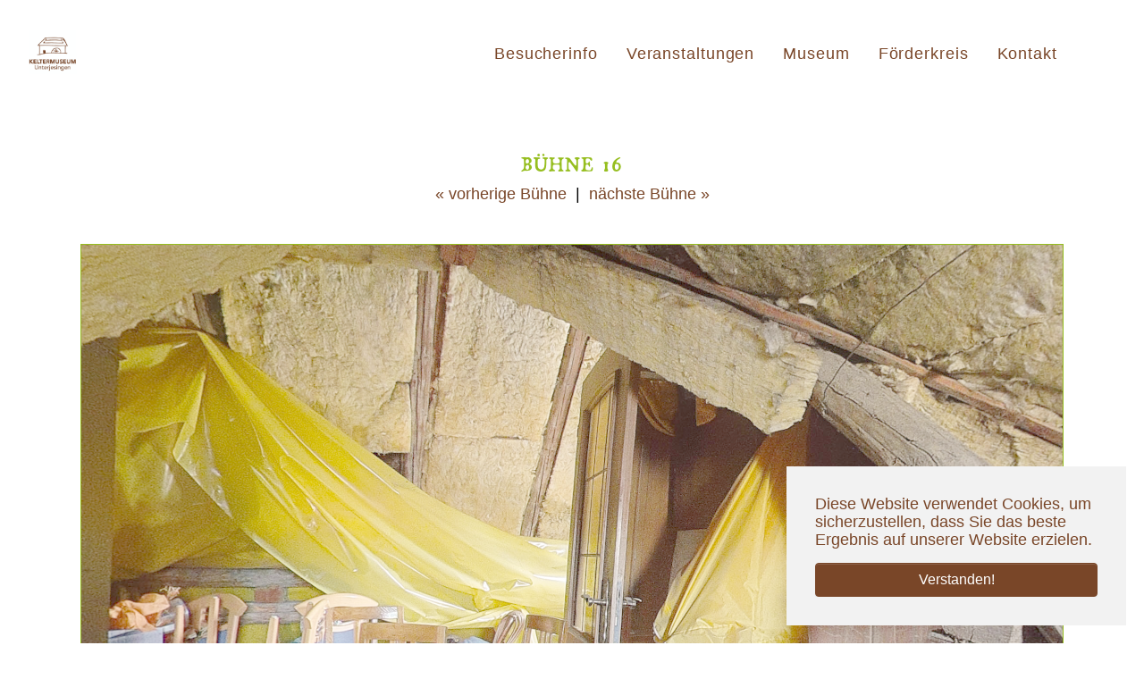

--- FILE ---
content_type: text/html; charset=utf-8
request_url: https://www.keltermuseum-unterjesingen.de/buehnenbilder360/buehne16
body_size: 2963
content:
<!DOCTYPE html>
<html dir="ltr" lang="de-DE">
<head>

<meta charset="utf-8">
<!-- 
	Based on the TYPO3 Bootstrap Package by Benjamin Kott - https://www.bootstrap-package.com/

	This website is powered by TYPO3 - inspiring people to share!
	TYPO3 is a free open source Content Management Framework initially created by Kasper Skaarhoj and licensed under GNU/GPL.
	TYPO3 is copyright 1998-2026 of Kasper Skaarhoj. Extensions are copyright of their respective owners.
	Information and contribution at https://typo3.org/
-->


<link rel="shortcut icon" href="/fileadmin/keltermuseum/media/kelter.svg" type="image/svg+xml">
<title>Bühne16 - Keltermuseum Unterjesingen</title>
<meta http-equiv="x-ua-compatible" content="IE=edge" />
<meta name="generator" content="TYPO3 CMS" />
<meta name="viewport" content="width=device-width, initial-scale=1, minimum-scale=1" />
<meta name="robots" content="index,follow" />
<meta name="twitter:card" content="summary" />
<meta name="apple-mobile-web-app-capable" content="no" />
<meta name="google" content="notranslate" />

<link rel="stylesheet" type="text/css" href="/typo3temp/assets/bootstrappackage/fonts/284ba9c5345a729d38fc3d3bb72eea6caaef6180abbc77928e15e42297d05f8b/webfont.css?1768564302" media="all">
<link rel="stylesheet" type="text/css" href="/typo3temp/assets/compressed/merged-e1d861ad0ba1367e0a54fe2d28ce6138-00a58d467961dd5d1ec63283918d2ba4.css?1764784326" media="all">
<link rel="stylesheet" type="text/css" href="/typo3temp/assets/compressed/merged-f58c2723e2a53c3ee7c2b654e633e15f-b48df3ee71e9c3b0e02774fef9347feb.css?1764785946" media="all">


<script src="/typo3temp/assets/compressed/merged-304d53f8a8ab9c2ba13d0276cc20d438-8f90ff953ed582218ebea8314eee0081.js?1764784326"></script>



<meta charset="utf-8"><meta name="viewport" content="width=device-width, initial-scale=1.0"><link rel="stylesheet" href="/fileadmin/keltermuseum/pannellum-2.5.6/src/css/pannellum.css"/><script type="text/javascript" src="/fileadmin/keltermuseum/pannellum-2.5.6/src/js/pannellum.js"></script>
<link rel="canonical" href="https://www.keltermuseum-unterjesingen.de/buehnenbilder360/buehne16"/>
</head>
<body id="p128" class="page-128 pagelevel-2 language-0 backendlayout-default layout-default">

<div id="top"></div><div class="body-bg body-bg-top"><div id="cookieconsent"><span data-cookieconsent-setting="cookie.expiryDays" data-cookieconsent-value="365"></span><span data-cookieconsent-setting="content.header" data-cookieconsent-value="Auf der Website werden Cookies verwendet!"></span><span data-cookieconsent-setting="content.message" data-cookieconsent-value="Diese Website verwendet Cookies, um sicherzustellen, dass Sie das beste Ergebnis auf unserer Website erzielen."></span><span data-cookieconsent-setting="content.dismiss" data-cookieconsent-value="Verstanden!"></span><span data-cookieconsent-setting="content.allow" data-cookieconsent-value="Cookies zulassen"></span><span data-cookieconsent-setting="content.deny" data-cookieconsent-value="Ablehnen"></span><span data-cookieconsent-setting="content.link" data-cookieconsent-value="Mehr Informationen"></span><span data-cookieconsent-setting="content.href" data-cookieconsent-value=""></span><span data-cookieconsent-setting="layout" data-cookieconsent-value="basic"></span><span data-cookieconsent-setting="type" data-cookieconsent-value="info"></span><span data-cookieconsent-setting="position" data-cookieconsent-value="bottom-right"></span><span data-cookieconsent-setting="revokable" data-cookieconsent-value="0"></span><span data-cookieconsent-setting="static" data-cookieconsent-value="0"></span><span data-cookieconsent-setting="location" data-cookieconsent-value="0"></span><span data-cookieconsent-setting="law.countryCode" data-cookieconsent-value=""></span><span data-cookieconsent-setting="law.regionalLaw" data-cookieconsent-value="1"></span></div><a class="visually-hidden-focusable" href="#page-content"><span>Zum Hauptinhalt springen</span></a><header id="page-header" class="bp-page-header navbar navbar-mainnavigation navbar-default navbar-has-image navbar-top navbar-fixed-top"><div class="container"><a class="navbar-brand navbar-brand-image" href="/"><img class="navbar-brand-logo-normal" src="/fileadmin/keltermuseum/basics/logo.svg" alt="Keltermuseum Unterjesingen logo" height="144" width="213"><img class="navbar-brand-logo-inverted" src="/fileadmin/keltermuseum/basics/logo.svg" alt="Keltermuseum Unterjesingen logo" height="144" width="213"></a><button class="navbar-toggler collapsed" type="button" data-toggle="collapse" data-bs-toggle="collapse" data-target="#mainnavigation" data-bs-target="#mainnavigation" aria-controls="mainnavigation" aria-expanded="false" aria-label="Navigation umschalten"><span class="navbar-toggler-icon"></span></button><nav id="mainnavigation" class="collapse navbar-collapse"><ul class="navbar-nav"><li class="nav-item"><a href="/besucherinfo" id="nav-item-85" class="nav-link" title="Besucherinfo"><span class="nav-link-text">Besucherinfo</span></a></li><li class="nav-item"><a href="/veranstaltungen" id="nav-item-86" class="nav-link" title="Veranstaltungen"><span class="nav-link-text">Veranstaltungen</span></a></li><li class="nav-item"><a href="/museum" id="nav-item-87" class="nav-link" title="Museum"><span class="nav-link-text">Museum</span></a></li><li class="nav-item"><a href="/foerderkreis" id="nav-item-88" class="nav-link" title="Förderkreis"><span class="nav-link-text">Förderkreis</span></a></li><li class="nav-item"><a href="/kontakt" id="nav-item-89" class="nav-link" title="Kontakt"><span class="nav-link-text">Kontakt</span></a></li></ul></nav></div></header><div id="page-content" class="bp-page-content main-section"><!--TYPO3SEARCH_begin--><div class="section section-default"><div class="layout-2"><div id="c525" class="frame frame-size-default frame-default frame-type-text frame-layout-default frame-background-none frame-no-backgroundimage frame-space-before-none frame-space-after-none"><div class="frame-group-container"><div class="frame-group-inner"><div class="frame-container frame-container-default"><div class="frame-inner"><h3 class="text-center">Bühne 16</h3><p class="text-center"><a href="/buehnenbilder360/buehne15">«&nbsp;vorherige Bühne</a>&nbsp;&nbsp;|&nbsp;&nbsp;<a href="/buehnenbilder360/buehne17">nächste Bühne&nbsp;»</a></p></div></div></div></div></div></div><div class="layout-2"><div id="c462" class="frame frame-size-default frame-default frame-type-html frame-layout-default frame-background-none frame-no-backgroundimage frame-space-before-none frame-space-after-none"><div class="frame-group-container"><div class="frame-group-inner"><div class="frame-container frame-container-default"><div class="frame-inner"><head><!-- for optimal display on high DPI devices --><meta name="viewport" content="width=device-width, initial-scale=1.0"><link rel="stylesheet" href="../fileadmin/keltermuseum/photo-sphere-viewer/dist/photo-sphere-viewer.css"/></head><script src="https://cdn.jsdelivr.net/npm/three/build/three.min.js"></script><script src="https://cdn.jsdelivr.net/npm/uevent@2/browser.min.js"></script><script src="../fileadmin/keltermuseum/photo-sphere-viewer/dist/photo-sphere-viewer.js"></script><!-- the viewer container must have a defined size --><div id="viewer" style="width: 100%; height: 100vh;"></div><script>
  const viewer = new PhotoSphereViewer.Viewer({
    container: document.querySelector('#viewer'),
    panorama: '../fileadmin/keltermuseum/panoramabilder/Buehne16-103219967.jpg',
  });
</script></div></div></div></div></div></div></div><!--TYPO3SEARCH_end--></div><footer id="page-footer" class="bp-page-footer"><section class="section footer-section footer-section-content"><div class="container"><div class="section-row"><div class="section-column footer-section-content-column footer-section-content-column-left"><div id="c229" class="frame frame-size-default frame-default frame-type-text frame-layout-default frame-background-none frame-no-backgroundimage frame-space-before-none frame-space-after-none"><div class="frame-group-container"><div class="frame-group-inner"><div class="frame-container frame-container-default"><div class="frame-inner"><p class="text-right"><a href="/datenschutz">Datenschutz</a>&nbsp;&nbsp;&nbsp; <a href="/impressum">Impressum</a></p></div></div></div></div></div><div id="c228" class="frame frame-size-default frame-default frame-type-textpic frame-layout-default frame-background-secondary frame-no-backgroundimage frame-space-before-none frame-space-after-none"><div class="frame-group-container"><div class="frame-group-inner"><div class="frame-container frame-container-default"><div class="frame-inner"><div class="textpic textpic-left"><div class="textpic-item textpic-gallery"><div class="gallery-row"><div class="gallery-item gallery-item-size-1"><figure class="image"><picture><source data-variant="default" data-maxwidth="620" media="(min-width: 1400px)" srcset="/fileadmin/keltermuseum/basics/logo_inv.svg 1x"><source data-variant="xlarge" data-maxwidth="530" media="(min-width: 1200px)" srcset="/fileadmin/keltermuseum/basics/logo_inv.svg 1x"><source data-variant="large" data-maxwidth="440" media="(min-width: 992px)" srcset="/fileadmin/keltermuseum/basics/logo_inv.svg 1x"><source data-variant="medium" data-maxwidth="320" media="(min-width: 768px)" srcset="/fileadmin/keltermuseum/basics/logo_inv.svg 1x"><source data-variant="small" data-maxwidth="500" media="(min-width: 576px)" srcset="/fileadmin/keltermuseum/basics/logo_inv.svg 1x"><source data-variant="extrasmall" data-maxwidth="374"  srcset="/fileadmin/keltermuseum/basics/logo_inv.svg 1x"><img loading="lazy" src="/fileadmin/keltermuseum/basics/logo_inv.svg" width="620" height="620" intrinsicsize="620x620" title="" alt=""></picture></figure></div></div></div><div class="textpic-item textpic-text"><p>Keltermuseum Unterjesingen<br> Kirchhalde 10<br> 72070 Tübingen-Unterjesingen</p></div></div></div></div></div></div></div></div><div class="section-column footer-section-content-column footer-section-content-column-middle"></div><div class="section-column footer-section-content-column footer-section-content-column-right"></div></div></div></section></footer><a class="scroll-top" title="Nach oben rollen" href="#top"><span class="scroll-top-icon"></span></a></div>
<script src="/typo3temp/assets/compressed/merged-3e9e4348a8410e4a1cad4f9f9590dc90-132daade7900a8cd58d76063e51dfdf5.js?1764784326"></script>

<script>
/*<![CDATA[*/
/*TS_inlineFooter*/
    containerBreakpointSmall = 500;
    containerBreakpointTiny = 300;

/*]]>*/
</script>

</body>
</html>

--- FILE ---
content_type: application/javascript; charset=utf-8
request_url: https://www.keltermuseum-unterjesingen.de/fileadmin/keltermuseum/photo-sphere-viewer/dist/photo-sphere-viewer.js
body_size: 48408
content:
/*!
* Photo Sphere Viewer 4.6.4
* @copyright 2014-2015 Jérémy Heleine
* @copyright 2015-2022 Damien "Mistic" Sorel
* @licence MIT (https://opensource.org/licenses/MIT)
*/
(function (global, factory) {
  typeof exports === 'object' && typeof module !== 'undefined' ? factory(exports, require('three'), require('uevent')) :
  typeof define === 'function' && define.amd ? define(['exports', 'three', 'uevent'], factory) :
  (global = typeof globalThis !== 'undefined' ? globalThis : global || self, factory(global.PhotoSphereViewer = {}, global.THREE, global.uEvent));
})(this, (function (exports, THREE, uevent) { 'use strict';

  /**
   * @summary Custom error used in the lib
   * @param {string} message
   * @constructor
   * @memberOf PSV
   */
  function PSVError(message) {
    this.message = message; // Use V8's native method if available, otherwise fallback

    if ('captureStackTrace' in Error) {
      Error.captureStackTrace(this, PSVError);
    } else {
      this.stack = new Error().stack;
    }
  }

  PSVError.prototype = Object.create(Error.prototype);
  PSVError.prototype.name = 'PSVError';
  PSVError.prototype.constructor = PSVError;

  /**
   * @namespace PSV.adapters
   */

  /**
   * @summary Base adapters class
   * @memberof PSV.adapters
   * @abstract
   */

  var AbstractAdapter = /*#__PURE__*/function () {
    /**
     * @summary Unique identifier of the adapter
     * @member {string}
     * @readonly
     * @static
     */

    /**
     * @summary Indicates if the adapter supports panorama download natively
     * @type {boolean}
     * @readonly
     * @static
     */

    /**
     * @param {PSV.Viewer} psv
     */
    function AbstractAdapter(psv) {
      /**
       * @summary Reference to main controller
       * @type {PSV.Viewer}
       * @readonly
       */
      this.psv = psv;
    }
    /**
     * @summary Destroys the adapter
     */


    var _proto = AbstractAdapter.prototype;

    _proto.destroy = function destroy() {
      delete this.psv;
    }
    /**
     * @summary Indicates if the adapter supports transitions between panoramas
     * @param {*} panorama
     * @return {boolean}
     */
    ;

    _proto.supportsTransition = function supportsTransition(panorama) {
      // eslint-disable-line no-unused-vars
      return false;
    }
    /**
     * @summary Indicates if the adapter supports preload of a panorama
     * @param {*} panorama
     * @return {boolean}
     */
    ;

    _proto.supportsPreload = function supportsPreload(panorama) {
      // eslint-disable-line no-unused-vars
      return false;
    }
    /**
     * @abstract
     * @summary Loads the panorama texture(s)
     * @param {*} panorama
     * @param {PSV.PanoData | PSV.PanoDataProvider} [newPanoData]
     * @returns {Promise.<PSV.TextureData>}
     */
    ;

    _proto.loadTexture = function loadTexture(panorama, newPanoData) {
      // eslint-disable-line no-unused-vars
      throw new PSVError('loadTexture not implemented');
    }
    /**
     * @abstract
     * @summary Creates the cube mesh
     * @param {number} [scale=1]
     * @returns {external:THREE.Mesh}
     */
    ;

    _proto.createMesh = function createMesh(scale) {

      // eslint-disable-line no-unused-vars
      throw new PSVError('createMesh not implemented');
    }
    /**
     * @abstract
     * @summary Applies the texture to the mesh
     * @param {external:THREE.Mesh} mesh
     * @param {PSV.TextureData} textureData
     * @param {boolean} [transition=false]
     */
    ;

    _proto.setTexture = function setTexture(mesh, textureData, transition) {

      // eslint-disable-line no-unused-vars
      throw new PSVError('setTexture not implemented');
    }
    /**
     * @abstract
     * @summary Changes the opacity of the mesh
     * @param {external:THREE.Mesh} mesh
     * @param {number} opacity
     */
    ;

    _proto.setTextureOpacity = function setTextureOpacity(mesh, opacity) {
      // eslint-disable-line no-unused-vars
      throw new PSVError('setTextureOpacity not implemented');
    }
    /**
     * @abstract
     * @summary Clear a loaded texture from memory
     * @param {PSV.TextureData} textureData
     */
    ;

    _proto.disposeTexture = function disposeTexture(textureData) {
      // eslint-disable-line no-unused-vars
      throw new PSVError('disposeTexture not implemented');
    };

    return AbstractAdapter;
  }();
  AbstractAdapter.id = null;
  AbstractAdapter.supportsDownload = false;

  function _defineProperties(target, props) {
    for (var i = 0; i < props.length; i++) {
      var descriptor = props[i];
      descriptor.enumerable = descriptor.enumerable || false;
      descriptor.configurable = true;
      if ("value" in descriptor) descriptor.writable = true;
      Object.defineProperty(target, descriptor.key, descriptor);
    }
  }

  function _createClass(Constructor, protoProps, staticProps) {
    if (protoProps) _defineProperties(Constructor.prototype, protoProps);
    if (staticProps) _defineProperties(Constructor, staticProps);
    Object.defineProperty(Constructor, "prototype", {
      writable: false
    });
    return Constructor;
  }

  function _extends() {
    _extends = Object.assign || function (target) {
      for (var i = 1; i < arguments.length; i++) {
        var source = arguments[i];

        for (var key in source) {
          if (Object.prototype.hasOwnProperty.call(source, key)) {
            target[key] = source[key];
          }
        }
      }

      return target;
    };

    return _extends.apply(this, arguments);
  }

  function _inheritsLoose(subClass, superClass) {
    subClass.prototype = Object.create(superClass.prototype);
    subClass.prototype.constructor = subClass;

    _setPrototypeOf(subClass, superClass);
  }

  function _setPrototypeOf(o, p) {
    _setPrototypeOf = Object.setPrototypeOf || function _setPrototypeOf(o, p) {
      o.__proto__ = p;
      return o;
    };

    return _setPrototypeOf(o, p);
  }

  function _assertThisInitialized(self) {
    if (self === void 0) {
      throw new ReferenceError("this hasn't been initialised - super() hasn't been called");
    }

    return self;
  }

  /**
   * @namespace PSV.constants
   */

  /**
   * @summary Default duration of the transition between panoramas
   * @memberOf PSV.constants
   * @type {number}
   * @constant
   */
  var DEFAULT_TRANSITION = 1500;
  /**
   * @summary Number of pixels bellow which a mouse move will be considered as a click
   * @memberOf PSV.constants
   * @type {number}
   * @constant
   */

  var MOVE_THRESHOLD = 4;
  /**
   * @summary Delay in milliseconds between two clicks to consider a double click
   * @memberOf PSV.constants
   * @type {number}
   * @constant
   */

  var DBLCLICK_DELAY = 300;
  /**
   * @summary Delay in milliseconds to emulate a long touch
   * @memberOf PSV.constants
   * @type {number}
   * @constant
   */

  var LONGTOUCH_DELAY = 500;
  /**
   * @summary Delay in milliseconds to for the two fingers overlay to appear
   * @memberOf PSV.constants
   * @type {number}
   * @constant
   */

  var TWOFINGERSOVERLAY_DELAY = 100;
  /**
   * @summary Duration in milliseconds of the "ctrl zoom" overlay
   * @memberOf PSV.constants
   * @type {number}
   * @constant
   */

  var CTRLZOOM_TIMEOUT = 2000;
  /**
   * @summary Time size of the mouse position history used to compute inertia
   * @memberOf PSV.constants
   * @type {number}
   * @constant
   */

  var INERTIA_WINDOW = 300;
  /**
   * @summary Radius of the THREE.SphereGeometry, Half-length of the THREE.BoxGeometry
   * @memberOf PSV.constants
   * @type {number}
   * @constant
   */

  var SPHERE_RADIUS = 10;
  /**
   * @summary Property name added to viewer element
   * @memberOf PSV.constants
   * @type {string}
   * @constant
   */

  var VIEWER_DATA = 'photoSphereViewer';
  /**
   * @summary Property added the the main Mesh object
   * @memberOf PSV.constants
   * @type {string}
   * @constant
   */

  var MESH_USER_DATA = 'psvSphere';
  /**
   * @summary Available actions
   * @memberOf PSV.constants
   * @enum {string}
   * @constant
   */

  var ACTIONS = {
    ROTATE_LAT_UP: 'rotateLatitudeUp',
    ROTATE_LAT_DOWN: 'rotateLatitudeDown',
    ROTATE_LONG_RIGHT: 'rotateLongitudeRight',
    ROTATE_LONG_LEFT: 'rotateLongitudeLeft',
    ZOOM_IN: 'zoomIn',
    ZOOM_OUT: 'zoomOut',
    TOGGLE_AUTOROTATE: 'toggleAutorotate'
  };
  /**
   * @summary Available events names
   * @memberOf PSV.constants
   * @enum {string}
   * @constant
   */

  var EVENTS = {
    /**
     * @event autorotate
     * @memberof PSV
     * @summary Triggered when the automatic rotation is enabled/disabled
     * @param {boolean} enabled
     */
    AUTOROTATE: 'autorotate',

    /**
     * @event before-render
     * @memberof PSV
     * @summary Triggered before a render, used to modify the view
     * @param {number} timestamp - time provided by requestAnimationFrame
     * @param {number} elapsed - time elapsed from the previous frame
     */
    BEFORE_RENDER: 'before-render',

    /**
     * @event before-rotate
     * @memberOf PSV
     * @summary Triggered before a rotate operation, can be cancelled
     * @param {PSV.ExtendedPosition}
     */
    BEFORE_ROTATE: 'before-rotate',

    /**
     * @event click
     * @memberof PSV
     * @summary Triggered when the user clicks on the viewer (everywhere excluding the navbar and the side panel)
     * @param {PSV.ClickData} data
     */
    CLICK: 'click',

    /**
     * @event close-panel
     * @memberof PSV
     * @summary Triggered when the panel is closed
     * @param {string} [id]
     */
    CLOSE_PANEL: 'close-panel',

    /**
     * @event config-changed
     * @memberOf PSV
     * @summary Triggered after a call to setOption/setOptions
     * @param {string[]} name of changed options
     */
    CONFIG_CHANGED: 'config-changed',

    /**
     * @event dblclick
     * @memberof PSV
     * @summary Triggered when the user double clicks on the viewer. The simple `click` event is always fired before `dblclick`
     * @param {PSV.ClickData} data
     */
    DOUBLE_CLICK: 'dblclick',

    /**
     * @event fullscreen-updated
     * @memberof PSV
     * @summary Triggered when the fullscreen mode is enabled/disabled
     * @param {boolean} enabled
     */
    FULLSCREEN_UPDATED: 'fullscreen-updated',

    /**
     * @event hide-notification
     * @memberof PSV
     * @summary Triggered when the notification is hidden
     * @param {string} [id]
     */
    HIDE_NOTIFICATION: 'hide-notification',

    /**
     * @event hide-overlay
     * @memberof PSV
     * @summary Triggered when the overlay is hidden
     * @param {string} [id]
     */
    HIDE_OVERLAY: 'hide-overlay',

    /**
     * @event hide-tooltip
     * @memberof PSV
     * @summary Triggered when the tooltip is hidden
     * @param {*} Data associated to this tooltip
     */
    HIDE_TOOLTIP: 'hide-tooltip',

    /**
     * @event key-press
     * @memberof PSV
     * @summary Triggered when a key is pressed, can be cancelled
     * @param {string} key
     */
    KEY_PRESS: 'key-press',

    /**
     * @event load-progress
     * @memberof PSV
     * @summary Triggered when the loader value changes
     * @param {number} value from 0 to 100
     */
    LOAD_PROGRESS: 'load-progress',

    /**
     * @event open-panel
     * @memberof PSV
     * @summary Triggered when the panel is opened
     * @param {string} [id]
     */
    OPEN_PANEL: 'open-panel',

    /**
     * @event panorama-loaded
     * @memberof PSV
     * @summary Triggered when a panorama image has been loaded
     * @param {PSV.TextureData} textureData
     */
    PANORAMA_LOADED: 'panorama-loaded',

    /**
     * @event position-updated
     * @memberof PSV
     * @summary Triggered when the view longitude and/or latitude changes
     * @param {PSV.Position} position
     */
    POSITION_UPDATED: 'position-updated',

    /**
     * @event ready
     * @memberof PSV
     * @summary Triggered when the panorama image has been loaded and the viewer is ready to perform the first render
     */
    READY: 'ready',

    /**
     * @event render
     * @memberof PSV
     * @summary Triggered on each viewer render, **this event is triggered very often**
     */
    RENDER: 'render',

    /**
     * @event show-notification
     * @memberof PSV
     * @summary Triggered when the notification is shown
     * @param {string} [id]
     */
    SHOW_NOTIFICATION: 'show-notification',

    /**
     * @event show-overlay
     * @memberof PSV
     * @summary Triggered when the overlay is shown
     * @param {string} [id]
     */
    SHOW_OVERLAY: 'show-overlay',

    /**
     * @event show-tooltip
     * @memberof PSV
     * @summary Triggered when the tooltip is shown
     * @param {*} Data associated to this tooltip
     * @param {PSV.components.Tooltip} Instance of the tooltip
     */
    SHOW_TOOLTIP: 'show-tooltip',

    /**
     * @event size-updated
     * @memberof PSV
     * @summary Triggered when the viewer size changes
     * @param {PSV.Size} size
     */
    SIZE_UPDATED: 'size-updated',

    /**
     * @event stop-all
     * @memberof PSV
     * @summary Triggered when all current animations are stopped
     */
    STOP_ALL: 'stop-all',

    /**
     * @event zoom-updated
     * @memberof PSV
     * @summary Triggered when the zoom level changes
     * @param {number} zoomLevel
     */
    ZOOM_UPDATED: 'zoom-updated'
  };
  /**
   * @summary Available change events names
   * @memberOf PSV.constants
   * @enum {string}
   * @constant
   */

  var CHANGE_EVENTS = {
    /**
     * @event get-animate-position
     * @memberof PSV
     * @param {Position} position
     * @returns {Position}
     * @summary Called to alter the target position of an animation
     */
    GET_ANIMATE_POSITION: 'get-animate-position',

    /**
     * @event get-rotate-position
     * @memberof PSV
     * @param {Position} position
     * @returns {Position}
     * @summary Called to alter the target position of a rotation
     */
    GET_ROTATE_POSITION: 'get-rotate-position'
  };
  /**
   * @summary Special events emitted to listener using {@link Viewer#observeObjects}
   * @memberOf PSV.constants
   * @constant
   * @package
   */

  var OBJECT_EVENTS = {
    ENTER_OBJECT: 'enter-object',
    HOVER_OBJECT: 'hover-object',
    LEAVE_OBJECT: 'leave-object'
  };
  /**
   * @summary Internal identifiers for various stuff
   * @memberOf PSV.constants
   * @enum {string}
   * @constant
   */

  var IDS = {
    MENU: 'menu',
    TWO_FINGERS: 'twoFingers',
    CTRL_ZOOM: 'ctrlZoom',
    ERROR: 'error',
    DESCRIPTION: 'description'
  };
  /* eslint-disable */
  // @formatter:off

  /**
   * @summary Collection of easing functions
   * @memberOf PSV.constants
   * @see {@link https://gist.github.com/frederickk/6165768}
   * @type {Object<string, Function>}
   * @constant
   */

  var EASINGS = {
    linear: function linear(t) {
      return t;
    },
    inQuad: function inQuad(t) {
      return t * t;
    },
    outQuad: function outQuad(t) {
      return t * (2 - t);
    },
    inOutQuad: function inOutQuad(t) {
      return t < .5 ? 2 * t * t : -1 + (4 - 2 * t) * t;
    },
    inCubic: function inCubic(t) {
      return t * t * t;
    },
    outCubic: function outCubic(t) {
      return --t * t * t + 1;
    },
    inOutCubic: function inOutCubic(t) {
      return t < .5 ? 4 * t * t * t : (t - 1) * (2 * t - 2) * (2 * t - 2) + 1;
    },
    inQuart: function inQuart(t) {
      return t * t * t * t;
    },
    outQuart: function outQuart(t) {
      return 1 - --t * t * t * t;
    },
    inOutQuart: function inOutQuart(t) {
      return t < .5 ? 8 * t * t * t * t : 1 - 8 * --t * t * t * t;
    },
    inQuint: function inQuint(t) {
      return t * t * t * t * t;
    },
    outQuint: function outQuint(t) {
      return 1 + --t * t * t * t * t;
    },
    inOutQuint: function inOutQuint(t) {
      return t < .5 ? 16 * t * t * t * t * t : 1 + 16 * --t * t * t * t * t;
    },
    inSine: function inSine(t) {
      return 1 - Math.cos(t * (Math.PI / 2));
    },
    outSine: function outSine(t) {
      return Math.sin(t * (Math.PI / 2));
    },
    inOutSine: function inOutSine(t) {
      return .5 - .5 * Math.cos(Math.PI * t);
    },
    inExpo: function inExpo(t) {
      return Math.pow(2, 10 * (t - 1));
    },
    outExpo: function outExpo(t) {
      return 1 - Math.pow(2, -10 * t);
    },
    inOutExpo: function inOutExpo(t) {
      return (t = t * 2 - 1) < 0 ? .5 * Math.pow(2, 10 * t) : 1 - .5 * Math.pow(2, -10 * t);
    },
    inCirc: function inCirc(t) {
      return 1 - Math.sqrt(1 - t * t);
    },
    outCirc: function outCirc(t) {
      return Math.sqrt(1 - (t - 1) * (t - 1));
    },
    inOutCirc: function inOutCirc(t) {
      return (t *= 2) < 1 ? .5 - .5 * Math.sqrt(1 - t * t) : .5 + .5 * Math.sqrt(1 - (t -= 2) * t);
    }
  }; // @formatter:on

  /* eslint-enable */

  /**
   * @summary Subset of key codes
   * @memberOf PSV.constants
   * @type {Object<string, string>}
   * @constant
   */

  var KEY_CODES = {
    Enter: 'Enter',
    Control: 'Control',
    Escape: 'Escape',
    Space: ' ',
    PageUp: 'PageUp',
    PageDown: 'PageDown',
    ArrowLeft: 'ArrowLeft',
    ArrowUp: 'ArrowUp',
    ArrowRight: 'ArrowRight',
    ArrowDown: 'ArrowDown',
    Delete: 'Delete',
    Plus: '+',
    Minus: '-'
  };

  var constants = /*#__PURE__*/Object.freeze({
    __proto__: null,
    DEFAULT_TRANSITION: DEFAULT_TRANSITION,
    MOVE_THRESHOLD: MOVE_THRESHOLD,
    DBLCLICK_DELAY: DBLCLICK_DELAY,
    LONGTOUCH_DELAY: LONGTOUCH_DELAY,
    TWOFINGERSOVERLAY_DELAY: TWOFINGERSOVERLAY_DELAY,
    CTRLZOOM_TIMEOUT: CTRLZOOM_TIMEOUT,
    INERTIA_WINDOW: INERTIA_WINDOW,
    SPHERE_RADIUS: SPHERE_RADIUS,
    VIEWER_DATA: VIEWER_DATA,
    MESH_USER_DATA: MESH_USER_DATA,
    ACTIONS: ACTIONS,
    EVENTS: EVENTS,
    CHANGE_EVENTS: CHANGE_EVENTS,
    OBJECT_EVENTS: OBJECT_EVENTS,
    IDS: IDS,
    EASINGS: EASINGS,
    KEY_CODES: KEY_CODES
  });

  var LOCALSTORAGE_TOUCH_SUPPORT = VIEWER_DATA + "_touchSupport";
  /**
   * @summary General information about the system
   * @constant
   * @memberOf PSV
   * @property {boolean} loaded - Indicates if the system data has been loaded
   * @property {Function} load - Loads the system if not already loaded
   * @property {number} pixelRatio
   * @property {boolean} isWebGLSupported
   * @property {number} maxCanvasWidth
   * @property {string} mouseWheelEvent
   * @property {string} fullscreenEvent
   * @property {Function} getMaxCanvasWidth - Returns the max width of a canvas allowed by the browser
   * @property {{initial: boolean, promise: Promise<boolean>}} isTouchEnabled
   */

  var SYSTEM = {
    loaded: false,
    pixelRatio: 1,
    isWebGLSupported: false,
    isTouchEnabled: null,
    maxTextureWidth: 0,
    mouseWheelEvent: null,
    fullscreenEvent: null
  };
  /**
   * @summary Loads the system if not already loaded
   */

  SYSTEM.load = function () {
    if (!SYSTEM.loaded) {
      var ctx = getWebGLCtx();
      SYSTEM.loaded = true;
      SYSTEM.pixelRatio = window.devicePixelRatio || 1;
      SYSTEM.isWebGLSupported = ctx != null;
      SYSTEM.isTouchEnabled = isTouchEnabled();
      SYSTEM.maxTextureWidth = getMaxTextureWidth(ctx);
      SYSTEM.mouseWheelEvent = getMouseWheelEvent();
      SYSTEM.fullscreenEvent = getFullscreenEvent();
    }
  };

  var maxCanvasWidth = null;

  SYSTEM.getMaxCanvasWidth = function () {
    if (maxCanvasWidth === null) {
      maxCanvasWidth = getMaxCanvasWidth(SYSTEM.maxTextureWidth);
    }

    return maxCanvasWidth;
  };
  /**
   * @summary Tries to return a canvas webgl context
   * @returns {WebGLRenderingContext}
   * @private
   */


  function getWebGLCtx() {
    var canvas = document.createElement('canvas');
    var names = ['webgl', 'experimental-webgl', 'moz-webgl', 'webkit-3d'];
    var context = null;

    if (!canvas.getContext) {
      return null;
    }

    if (names.some(function (name) {
      try {
        context = canvas.getContext(name);
        return context !== null;
      } catch (e) {
        return false;
      }
    })) {
      return context;
    } else {
      return null;
    }
  }
  /**
   * @summary Detects if the user is using a touch screen
   * @returns {{initial: boolean, promise: Promise<boolean>}}
   * @private
   */


  function isTouchEnabled() {
    var initial = 'ontouchstart' in window || navigator.maxTouchPoints > 0;

    if (LOCALSTORAGE_TOUCH_SUPPORT in localStorage) {
      initial = localStorage[LOCALSTORAGE_TOUCH_SUPPORT] === 'true';
    }

    var promise = new Promise(function (resolve) {
      var clear;

      var listenerMouse = function listenerMouse() {
        clear();
        localStorage[LOCALSTORAGE_TOUCH_SUPPORT] = false;
        resolve(false);
      };

      var listenerTouch = function listenerTouch() {
        clear();
        localStorage[LOCALSTORAGE_TOUCH_SUPPORT] = true;
        resolve(true);
      };

      var listenerTimeout = function listenerTimeout() {
        clear();
        localStorage[LOCALSTORAGE_TOUCH_SUPPORT] = initial;
        resolve(initial);
      };

      clear = function clear() {
        window.removeEventListener('mousedown', listenerMouse);
        window.removeEventListener('touchstart', listenerTouch);
      };

      window.addEventListener('mousedown', listenerMouse, false);
      window.addEventListener('touchstart', listenerTouch, false);
      setTimeout(listenerTimeout, 10000);
    });
    return {
      initial: initial,
      promise: promise
    };
  }
  /**
   * @summary Gets max texture width in WebGL context
   * @returns {number}
   * @private
   */


  function getMaxTextureWidth(ctx) {
    if (ctx !== null) {
      return ctx.getParameter(ctx.MAX_TEXTURE_SIZE);
    } else {
      return 0;
    }
  }
  /**
   * @summary Gets max canvas width supported by the browser.
   * We only test powers of 2 and height = width / 2 because that's what we need to generate WebGL textures
   * @param maxWidth
   * @return {number}
   * @private
   */


  function getMaxCanvasWidth(maxWidth) {
    var canvas = document.createElement('canvas');
    var ctx = canvas.getContext('2d');
    canvas.width = maxWidth;
    canvas.height = maxWidth / 2;

    while (canvas.width > 1024) {
      ctx.fillStyle = 'white';
      ctx.fillRect(0, 0, 1, 1);

      try {
        if (ctx.getImageData(0, 0, 1, 1).data[0] === 255) {
          return canvas.width;
        }
      } catch (e) {// continue
      }

      canvas.width /= 2;
      canvas.height /= 2;
    }

    throw new PSVError('Unable to detect system capabilities');
  }
  /**
   * @summary Gets the event name for mouse wheel
   * @returns {string}
   * @private
   */


  function getMouseWheelEvent() {
    if ('onwheel' in document.createElement('div')) {
      // Modern browsers support "wheel"
      return 'wheel';
    } else if (document.onmousewheel !== undefined) {
      // Webkit and IE support at least "mousewheel"
      return 'mousewheel';
    } else {
      // let's assume that remaining browsers are older Firefox
      return 'DOMMouseScroll';
    }
  }
  /**
   * @summary Map between fullsceen method and fullscreen event name
   * @type {Object<string, string>}
   * @readonly
   * @private
   */


  var FULLSCREEN_EVT_MAP = {
    exitFullscreen: 'fullscreenchange',
    webkitExitFullscreen: 'webkitfullscreenchange',
    mozCancelFullScreen: 'mozfullscreenchange',
    msExitFullscreen: 'MSFullscreenChange'
  };
  /**
   * @summary  Gets the event name for fullscreen
   * @returns {string}
   * @private
   */

  function getFullscreenEvent() {
    var validExits = Object.keys(FULLSCREEN_EVT_MAP).filter(function (exit) {
      return exit in document;
    });

    if (validExits.length) {
      return FULLSCREEN_EVT_MAP[validExits[0]];
    } else {
      return null;
    }
  }

  /**
   * @summary Toggles a CSS class
   * @memberOf PSV.utils
   * @param {HTMLElement|SVGElement} element
   * @param {string} className
   * @param {boolean} [active] - forced state
   */
  function toggleClass(element, className, active) {
    if (active === undefined) {
      element.classList.toggle(className);
    } else if (active && !element.classList.contains(className)) {
      element.classList.add(className);
    } else if (!active) {
      element.classList.remove(className);
    }
  }
  /**
   * @summary Adds one or several CSS classes to an element
   * @memberOf PSV.utils
   * @param {HTMLElement} element
   * @param {string} className
   */

  function addClasses(element, className) {
    if (className) {
      className.split(' ').forEach(function (name) {
        toggleClass(element, name, true);
      });
    }
  }
  /**
   * @summary Removes one or several CSS classes to an element
   * @memberOf PSV.utils
   * @param {HTMLElement} element
   * @param {string} className
   */

  function removeClasses(element, className) {
    if (className) {
      className.split(' ').forEach(function (name) {
        toggleClass(element, name, false);
      });
    }
  }
  /**
   * @summary Searches if an element has a particular parent at any level including itself
   * @memberOf PSV.utils
   * @param {HTMLElement} el
   * @param {HTMLElement} parent
   * @returns {boolean}
   */

  function hasParent(el, parent) {
    var test = el;

    do {
      if (test === parent) {
        return true;
      }

      test = test.parentNode;
    } while (test);

    return false;
  }
  /**
   * @summary Gets the closest parent (can by itself)
   * @memberOf PSV.utils
   * @param {HTMLElement|SVGElement} el
   * @param {string} selector
   * @returns {HTMLElement}
   */

  function getClosest(el, selector) {
    // When el is document or window, the matches does not exist
    if (!el.matches) {
      return null;
    }

    var test = el;

    do {
      if (test.matches(selector)) {
        return test;
      }

      test = test instanceof SVGElement ? test.parentNode : test.parentElement;
    } while (test);

    return null;
  }
  /**
   * @summary Gets the position of an element in the viewer without reflow
   * @description Will gives the same result as getBoundingClientRect() as soon as there are no CSS transforms
   * @memberOf PSV.utils
   * @param {HTMLElement} el
   * @return {{left: number, top: number}}
   */

  function getPosition(el) {
    var left = 0;
    var top = 0;
    var test = el;

    while (test) {
      left += test.offsetLeft - test.scrollLeft + test.clientLeft;
      top += test.offsetTop - test.scrollTop + test.clientTop;
      test = test.offsetParent;
    }

    return {
      left: left,
      top: top
    };
  }
  /**
   * @summary Detects if fullscreen is enabled
   * @memberOf PSV.utils
   * @param {HTMLElement} elt
   * @returns {boolean}
   */

  function isFullscreenEnabled(elt) {
    return (document.fullscreenElement || document.webkitFullscreenElement) === elt;
  }
  /**
   * @summary Enters fullscreen mode
   * @memberOf PSV.utils
   * @param {HTMLElement} elt
   */

  function requestFullscreen(elt) {
    (elt.requestFullscreen || elt.webkitRequestFullscreen).call(elt);
  }
  /**
   * @summary Exits fullscreen mode
   * @memberOf PSV.utils
   */

  function exitFullscreen() {
    (document.exitFullscreen || document.webkitExitFullscreen).call(document);
  }
  /**
   * @summary Gets an element style
   * @memberOf PSV.utils
   * @param {HTMLElement} elt
   * @param {string} prop
   * @returns {*}
   */

  function getStyle(elt, prop) {
    return window.getComputedStyle(elt, null)[prop];
  }
  /**
   * @summary Normalize mousewheel values accross browsers
   * @memberOf PSV.utils
   * @description From Facebook's Fixed Data Table
   * {@link https://github.com/facebookarchive/fixed-data-table/blob/master/src/vendor_upstream/dom/normalizeWheel.js}
   * @copyright Facebook
   * @param {WheelEvent} event
   * @returns {{spinX: number, spinY: number, pixelX: number, pixelY: number}}
   */

  function normalizeWheel(event) {
    var PIXEL_STEP = 10;
    var LINE_HEIGHT = 40;
    var PAGE_HEIGHT = 800;
    var spinX = 0;
    var spinY = 0;
    var pixelX = 0;
    var pixelY = 0; // Legacy

    if ('detail' in event) {
      spinY = event.detail;
    }

    if ('wheelDelta' in event) {
      spinY = -event.wheelDelta / 120;
    }

    if ('wheelDeltaY' in event) {
      spinY = -event.wheelDeltaY / 120;
    }

    if ('wheelDeltaX' in event) {
      spinX = -event.wheelDeltaX / 120;
    } // side scrolling on FF with DOMMouseScroll


    if ('axis' in event && event.axis === event.HORIZONTAL_AXIS) {
      spinX = spinY;
      spinY = 0;
    }

    pixelX = spinX * PIXEL_STEP;
    pixelY = spinY * PIXEL_STEP;

    if ('deltaY' in event) {
      pixelY = event.deltaY;
    }

    if ('deltaX' in event) {
      pixelX = event.deltaX;
    }

    if ((pixelX || pixelY) && event.deltaMode) {
      // delta in LINE units
      if (event.deltaMode === 1) {
        pixelX *= LINE_HEIGHT;
        pixelY *= LINE_HEIGHT;
      } // delta in PAGE units
      else {
        pixelX *= PAGE_HEIGHT;
        pixelY *= PAGE_HEIGHT;
      }
    } // Fall-back if spin cannot be determined


    if (pixelX && !spinX) {
      spinX = pixelX < 1 ? -1 : 1;
    }

    if (pixelY && !spinY) {
      spinY = pixelY < 1 ? -1 : 1;
    }

    return {
      spinX: spinX,
      spinY: spinY,
      pixelX: pixelX,
      pixelY: pixelY
    };
  }

  /**
   * @summary Ensures that a number is in a given interval
   * @memberOf PSV.utils
   * @param {number} x
   * @param {number} min
   * @param {number} max
   * @returns {number}
   */
  function bound(x, min, max) {
    return Math.max(min, Math.min(max, x));
  }
  /**
   * @summary Ensure a value is within 0 and `max`
   * @param {number} value
   * @param {number} max
   * @return {number}
   */

  function loop(value, max) {
    var result = value % max;

    if (result < 0) {
      result += max;
    }

    return result;
  }
  /**
   * @summary Checks if a value is an integer
   * @memberOf PSV.utils
   * @param {*} value
   * @returns {boolean}
   */

  function isInteger(value) {
    if (Number.isInteger) {
      return Number.isInteger(value);
    }

    return typeof value === 'number' && Number.isFinite(value) && Math.floor(value) === value;
  }
  /**
   * @summary Tests if a number is power of two
   * @memberOf PSV.utils
   * @param {number} x
   * @return {boolean}
   */

  function isPowerOfTwo(x) {
    return Math.log(x) / Math.log(2) % 1 === 0;
  }
  /**
   * @summary Computes the sum of an array
   * @memberOf PSV.utils
   * @param {number[]} array
   * @returns {number}
   */

  function sum(array) {
    return array.reduce(function (a, b) {
      return a + b;
    }, 0);
  }
  /**
   * @summary Computes the distance between two points
   * @memberOf PSV.utils
   * @param {PSV.Point} p1
   * @param {PSV.Point} p2
   * @returns {number}
   */

  function distance(p1, p2) {
    return Math.sqrt(Math.pow(p1.x - p2.x, 2) + Math.pow(p1.y - p2.y, 2));
  }
  /**
   * @summary Compute the shortest offset between two longitudes
   * @memberOf PSV.utils
   * @param {number} from
   * @param {number} to
   * @returns {number}
   */

  function getShortestArc(from, to) {
    var tCandidates = [0, // direct
    Math.PI * 2, // clock-wise cross zero
    -Math.PI * 2 // counter-clock-wise cross zero
    ];
    return tCandidates.reduce(function (value, candidate) {
      var newCandidate = to - from + candidate;
      return Math.abs(newCandidate) < Math.abs(value) ? newCandidate : value;
    }, Infinity);
  }
  /**
   * @summary Computes the angle between the current position and a target position
   * @memberOf PSV.utils
   * @param {PSV.Position} position1
   * @param {PSV.Position} position2
   * @returns {number}
   */

  function getAngle(position1, position2) {
    return Math.acos(Math.cos(position1.latitude) * Math.cos(position2.latitude) * Math.cos(position1.longitude - position2.longitude) + Math.sin(position1.latitude) * Math.sin(position2.latitude));
  }
  /**
   * @summary Returns the distance between two points on a sphere of radius one
   * {@link http://www.movable-type.co.uk/scripts/latlong.html}
   * @memberOf PSV.utils
   * @param {number[]} p1
   * @param {number[]} p2
   * @returns {number}
   */

  function greatArcDistance(p1, p2) {
    var λ1 = p1[0],
        φ1 = p1[1];
    var λ2 = p2[0],
        φ2 = p2[1];
    var x = (λ2 - λ1) * Math.cos((φ1 + φ2) / 2);
    var y = φ2 - φ1;
    return Math.sqrt(x * x + y * y);
  }

  /**
   * @summary Transforms a string to dash-case {@link https://github.com/shahata/dasherize}
   * @memberOf PSV.utils
   * @param {string} str
   * @returns {string}
   */
  function dasherize(str) {
    return str.replace(/[A-Z](?:(?=[^A-Z])|[A-Z]*(?=[A-Z][^A-Z]|$))/g, function (s, i) {
      return (i > 0 ? '-' : '') + s.toLowerCase();
    });
  }
  /**
   * @summary Returns a function, that, when invoked, will only be triggered at most once during a given window of time.
   * @memberOf PSV.utils
   * @copyright underscore.js - modified by Clément Prévost {@link http://stackoverflow.com/a/27078401}
   * @param {Function} func
   * @param {number} wait
   * @returns {Function}
   */

  function throttle(func, wait) {
    /* eslint-disable */
    var self, args, result;
    var timeout;
    var previous = 0;

    var later = function later() {
      previous = Date.now();
      timeout = undefined;
      result = func.apply(self, args);

      if (!timeout) {
        self = args = null;
      }
    };

    return function () {
      var now = Date.now();

      if (!previous) {
        previous = now;
      }

      var remaining = wait - (now - previous);
      self = this;
      args = arguments;

      if (remaining <= 0 || remaining > wait) {
        if (timeout) {
          clearTimeout(timeout);
          timeout = undefined;
        }

        previous = now;
        result = func.apply(self, args);

        if (!timeout) {
          self = args = null;
        }
      } else if (!timeout) {
        timeout = setTimeout(later, remaining);
      }

      return result;
    };
    /* eslint-enable */
  }
  /**
   * @summary Test if an object is a plain object
   * @memberOf PSV.utils
   * @description Test if an object is a plain object, i.e. is constructed
   * by the built-in Object constructor and inherits directly from Object.prototype
   * or null. Some built-in objects pass the test, e.g. Math which is a plain object
   * and some host or exotic objects may pass also.
   * {@link http://stackoverflow.com/a/5878101/1207670}
   * @param {*} obj
   * @returns {boolean}
   */

  function isPlainObject(obj) {
    // Basic check for Type object that's not null
    if (typeof obj === 'object' && obj !== null) {
      // If Object.getPrototypeOf supported, use it
      if (typeof Object.getPrototypeOf === 'function') {
        var proto = Object.getPrototypeOf(obj);
        return proto === Object.prototype || proto === null;
      } // Otherwise, use internal class
      // This should be reliable as if getPrototypeOf not supported, is pre-ES5


      return Object.prototype.toString.call(obj) === '[object Object]';
    } // Not an object


    return false;
  }
  /**
   * @summary Merges the enumerable attributes of two objects
   * @memberOf PSV.utils
   * @description Replaces arrays and alters the target object.
   * @copyright Nicholas Fisher <nfisher110@gmail.com>
   * @param {Object} target
   * @param {Object} src
   * @returns {Object} target
   */

  function deepmerge(target, src) {
    /* eslint-disable */
    var first = src;
    return function merge(target, src) {
      if (Array.isArray(src)) {
        if (!target || !Array.isArray(target)) {
          target = [];
        } else {
          target.length = 0;
        }

        src.forEach(function (e, i) {
          target[i] = merge(null, e);
        });
      } else if (typeof src === 'object') {
        if (!target || Array.isArray(target)) {
          target = {};
        }

        Object.keys(src).forEach(function (key) {
          if (typeof src[key] !== 'object' || !src[key] || !isPlainObject(src[key])) {
            target[key] = src[key];
          } else if (src[key] != first) {
            if (!target[key]) {
              target[key] = merge(null, src[key]);
            } else {
              merge(target[key], src[key]);
            }
          }
        });
      } else {
        target = src;
      }

      return target;
    }(target, src);
    /* eslint-enable */
  }
  /**
   * @summary Deeply clones an object
   * @memberOf PSV.utils
   * @param {Object} src
   * @returns {Object}
   */

  function clone(src) {
    return deepmerge(null, src);
  }
  /**
   * @summery Test of an object is empty
   * @memberOf PSV.utils
   * @param {object} obj
   * @returns {boolean}
   */

  function isEmpty(obj) {
    return !obj || Object.keys(obj).length === 0 && obj.constructor === Object;
  }
  /**
   * @summary Loops over enumerable properties of an object
   * @memberOf PSV.utils
   * @param {Object} object
   * @param {Function} callback
   */

  function each(object, callback) {
    Object.keys(object).forEach(function (key) {
      callback(object[key], key);
    });
  }
  /**
   * @summary Returns if a valu is null or undefined
   * @memberOf PSV.utils
   * @param {*} val
   * @return {boolean}
   */

  function isNil(val) {
    return val === null || val === undefined;
  }
  /**
   * @summary Returns the first non null non undefined parameter
   * @memberOf PSV.utils
   * @param {*} values
   * @return {*}
   */

  function firstNonNull() {
    for (var _len = arguments.length, values = new Array(_len), _key = 0; _key < _len; _key++) {
      values[_key] = arguments[_key];
    }

    for (var _i = 0, _values = values; _i < _values.length; _i++) {
      var val = _values[_i];

      if (!isNil(val)) {
        return val;
      }
    }

    return undefined;
  }

  /**
   * @summary Returns the plugin constructor from the imported object
   * For retrocompatibility with previous default exports
   * @memberOf PSV.utils
   * @package
   */

  function pluginInterop(plugin, target) {
    if (plugin) {
      for (var _i = 0, _arr = [['_', plugin]].concat(Object.entries(plugin)); _i < _arr.length; _i++) {
        var _arr$_i = _arr[_i],
            p = _arr$_i[1];

        if (p.prototype instanceof target) {
          return p;
        }
      }
    }

    return null;
  }
  /**
   * @summary Builds an Error with name 'AbortError'
   * @memberOf PSV.utils
   * @return {Error}
   */

  function getAbortError() {
    var error = new Error('Loading was aborted.');
    error.name = 'AbortError';
    return error;
  }
  /**
   * @summary Tests if an Error has name 'AbortError'
   * @memberOf PSV.utils
   * @param {Error} err
   * @return {boolean}
   */

  function isAbortError(err) {
    return (err == null ? void 0 : err.name) === 'AbortError';
  }
  /**
   * @summary Displays a warning in the console
   * @memberOf PSV.utils
   * @param {string} message
   */

  function logWarn(message) {
    console.warn("PhotoSphereViewer: " + message);
  }
  /**
   * @summary Checks if an object is a {PSV.ExtendedPosition}, ie has x/y or longitude/latitude
   * @memberOf PSV.utils
   * @param {object} object
   * @returns {boolean}
   */

  function isExtendedPosition(object) {
    return [['x', 'y'], ['longitude', 'latitude']].some(function (_ref) {
      var key1 = _ref[0],
          key2 = _ref[1];
      return object[key1] !== undefined && object[key2] !== undefined;
    });
  }
  /**
   * @summary Returns the value of a given attribute in the panorama metadata
   * @memberOf PSV.utils
   * @param {string} data
   * @param {string} attr
   * @returns (number)
   */

  function getXMPValue(data, attr) {
    // XMP data are stored in children
    var result = data.match('<GPano:' + attr + '>(.*)</GPano:' + attr + '>');

    if (result !== null) {
      var val = parseInt(result[1], 10);
      return isNaN(val) ? null : val;
    } // XMP data are stored in attributes


    result = data.match('GPano:' + attr + '="(.*?)"');

    if (result !== null) {
      var _val = parseInt(result[1], 10);

      return isNaN(_val) ? null : _val;
    }

    return null;
  }
  /**
   * @readonly
   * @private
   * @type {{top: string, left: string, bottom: string, center: string, right: string}}
   */

  var CSS_POSITIONS = {
    top: '0%',
    bottom: '100%',
    left: '0%',
    right: '100%',
    center: '50%'
  };
  /**
   * @summary Translate CSS values like "top center" or "10% 50%" as top and left positions
   * @memberOf PSV.utils
   * @description The implementation is as close as possible to the "background-position" specification
   * {@link https://developer.mozilla.org/en-US/docs/Web/CSS/background-position}
   * @param {string|PSV.Point} value
   * @returns {PSV.Point}
   */

  function parsePosition(value) {
    if (!value) {
      return {
        x: 0.5,
        y: 0.5
      };
    }

    if (typeof value === 'object') {
      return value;
    }

    var tokens = value.toLocaleLowerCase().split(' ').slice(0, 2);

    if (tokens.length === 1) {
      if (CSS_POSITIONS[tokens[0]] !== undefined) {
        tokens = [tokens[0], 'center'];
      } else {
        tokens = [tokens[0], tokens[0]];
      }
    }

    var xFirst = tokens[1] !== 'left' && tokens[1] !== 'right' && tokens[0] !== 'top' && tokens[0] !== 'bottom';
    tokens = tokens.map(function (token) {
      return CSS_POSITIONS[token] || token;
    });

    if (!xFirst) {
      tokens.reverse();
    }

    var parsed = tokens.join(' ').match(/^([0-9.]+)% ([0-9.]+)%$/);

    if (parsed) {
      return {
        x: parseFloat(parsed[1]) / 100,
        y: parseFloat(parsed[2]) / 100
      };
    } else {
      return {
        x: 0.5,
        y: 0.5
      };
    }
  }
  /**
   * @readonly
   * @private
   */

  var LEFT_MAP = {
    0: 'left',
    0.5: 'center',
    1: 'right'
  };
  /**
   * @readonly
   * @private
   */

  var TOP_MAP = {
    0: 'top',
    0.5: 'center',
    1: 'bottom'
  };
  /**
   * @summary Parse a CSS-like position into an array of position keywords among top, bottom, left, right and center
   * @memberOf PSV.utils
   * @param {string | string[]} value
   * @param {string} defaultValue
   * @param {boolean} [allowCenter=true]
   * @return {string[]}
   */

  function cleanPosition(value, defaultValue, allowCenter) {
    if (allowCenter === void 0) {
      allowCenter = true;
    }

    if (!value) {
      return defaultValue.split(' ');
    }

    if (typeof value === 'string') {
      var tempPos = parsePosition(value);

      if (!(tempPos.x in LEFT_MAP) || !(tempPos.y in TOP_MAP)) {
        throw new PSVError("Unable to parse position \"" + value + "\"");
      }

      value = [TOP_MAP[tempPos.y], LEFT_MAP[tempPos.x]];
    }

    if (!allowCenter && value[0] === 'center' && value[1] === 'center') {
      throw new PSVError('Unable to parse position "center center"');
    }

    return value;
  }
  /**
   * @summary Parses an speed
   * @memberOf PSV.utils
   * @param {string|number} speed - The speed, in radians/degrees/revolutions per second/minute
   * @returns {number} radians per second
   * @throws {PSV.PSVError} when the speed cannot be parsed
   */

  function parseSpeed(speed) {
    var parsed;

    if (typeof speed === 'string') {
      var speedStr = speed.toString().trim(); // Speed extraction

      var speedValue = parseFloat(speedStr.replace(/^(-?[0-9]+(?:\.[0-9]*)?).*$/, '$1'));
      var speedUnit = speedStr.replace(/^-?[0-9]+(?:\.[0-9]*)?(.*)$/, '$1').trim(); // "per minute" -> "per second"

      if (speedUnit.match(/(pm|per minute)$/)) {
        speedValue /= 60;
      } // Which unit?


      switch (speedUnit) {
        // Degrees per minute / second
        case 'dpm':
        case 'degrees per minute':
        case 'dps':
        case 'degrees per second':
          parsed = THREE.MathUtils.degToRad(speedValue);
          break;
        // Radians per minute / second

        case 'rdpm':
        case 'radians per minute':
        case 'rdps':
        case 'radians per second':
          parsed = speedValue;
          break;
        // Revolutions per minute / second

        case 'rpm':
        case 'revolutions per minute':
        case 'rps':
        case 'revolutions per second':
          parsed = speedValue * Math.PI * 2;
          break;
        // Unknown unit

        default:
          throw new PSVError('Unknown speed unit "' + speedUnit + '"');
      }
    } else {
      parsed = speed;
    }

    return parsed;
  }
  /**
   * @summary Parses an angle value in radians or degrees and returns a normalized value in radians
   * @memberOf PSV.utils
   * @param {string|number} angle - eg: 3.14, 3.14rad, 180deg
   * @param {boolean} [zeroCenter=false] - normalize between -Pi - Pi instead of 0 - 2*Pi
   * @param {boolean} [halfCircle=zeroCenter] - normalize between -Pi/2 - Pi/2 instead of -Pi - Pi
   * @returns {number}
   * @throws {PSV.PSVError} when the angle cannot be parsed
   */

  function parseAngle(angle, zeroCenter, halfCircle) {
    if (zeroCenter === void 0) {
      zeroCenter = false;
    }

    if (halfCircle === void 0) {
      halfCircle = zeroCenter;
    }

    var parsed;

    if (typeof angle === 'string') {
      var match = angle.toLowerCase().trim().match(/^(-?[0-9]+(?:\.[0-9]*)?)(.*)$/);

      if (!match) {
        throw new PSVError('Unknown angle "' + angle + '"');
      }

      var value = parseFloat(match[1]);
      var unit = match[2];

      if (unit) {
        switch (unit) {
          case 'deg':
          case 'degs':
            parsed = THREE.MathUtils.degToRad(value);
            break;

          case 'rad':
          case 'rads':
            parsed = value;
            break;

          default:
            throw new PSVError('Unknown angle unit "' + unit + '"');
        }
      } else {
        parsed = value;
      }
    } else if (typeof angle === 'number' && !isNaN(angle)) {
      parsed = angle;
    } else {
      throw new PSVError('Unknown angle "' + angle + '"');
    }

    parsed = loop(zeroCenter ? parsed + Math.PI : parsed, Math.PI * 2);
    return zeroCenter ? bound(parsed - Math.PI, -Math.PI / (halfCircle ? 2 : 1), Math.PI / (halfCircle ? 2 : 1)) : parsed;
  }
  /**
   * @summary Creates a THREE texture from an image
   * @memberOf PSV.utils
   * @param {HTMLImageElement | HTMLCanvasElement} img
   * @return {external:THREE.Texture}
   */

  function createTexture(img) {
    var texture = new THREE.Texture(img);
    texture.needsUpdate = true;
    texture.minFilter = THREE.LinearFilter;
    texture.generateMipmaps = false;
    return texture;
  }
  var quaternion = new THREE.Quaternion();
  /**
   * @summary Applies the inverse of Euler angles to a vector
   * @memberOf PSV.utils
   * @param {external:THREE.Vector3} vector
   * @param {external:THREE.Euler} euler
   */

  function applyEulerInverse(vector, euler) {
    quaternion.setFromEuler(euler).invert();
    vector.applyQuaternion(quaternion);
  }

  /**
   * @callback OnTick
   * @summary Function called for each animation frame with computed properties
   * @memberOf PSV.utils.Animation
   * @param {Object.<string, number>} properties - current values
   * @param {float} progress - 0 to 1
   */

  /**
   * @summary Interpolation helper for animations
   * @memberOf PSV.utils
   * @description
   * Implements the Promise API with an additional "cancel" method.
   * The promise is resolved with `true` when the animation is completed and `false` if the animation is cancelled.
   * @example
   * const anim = new Animation({
   *     properties: {
   *         width: {start: 100, end: 200}
   *     },
   *     duration: 5000,
   *     onTick: (properties) => element.style.width = `${properties.width}px`;
   * });
   *
   * anim.then((completed) => ...);
   *
   * anim.cancel()
   */

  var Animation = /*#__PURE__*/function () {
    /**
     * @param {Object} options
     * @param {Object.<string, Object>} options.properties
     * @param {number} options.properties[].start
     * @param {number} options.properties[].end
     * @param {number} options.duration
     * @param {number} [options.delay=0]
     * @param {string} [options.easing='linear']
     * @param {PSV.utils.Animation.OnTick} options.onTick - called on each frame
     */
    function Animation(options) {
      var _this = this;

      this.__callbacks = [];

      if (options) {
        if (!options.easing || typeof options.easing === 'string') {
          options.easing = EASINGS[options.easing || 'linear'];
        }

        this.__start = null;
        this.options = options;

        if (options.delay) {
          this.__delayTimeout = setTimeout(function () {
            _this.__delayTimeout = null;
            _this.__animationFrame = window.requestAnimationFrame(function (t) {
              return _this.__run(t);
            });
          }, options.delay);
        } else {
          this.__animationFrame = window.requestAnimationFrame(function (t) {
            return _this.__run(t);
          });
        }
      } else {
        this.__resolved = true;
      }
    }
    /**
     * @summary Main loop for the animation
     * @param {number} timestamp
     * @private
     */


    var _proto = Animation.prototype;

    _proto.__run = function __run(timestamp) {
      var _this2 = this;

      // first iteration
      if (this.__start === null) {
        this.__start = timestamp;
      } // compute progress


      var progress = (timestamp - this.__start) / this.options.duration;
      var current = {};

      if (progress < 1.0) {
        // interpolate properties
        each(this.options.properties, function (prop, name) {
          if (prop) {
            current[name] = prop.start + (prop.end - prop.start) * _this2.options.easing(progress);
          }
        });
        this.options.onTick(current, progress);
        this.__animationFrame = window.requestAnimationFrame(function (t) {
          return _this2.__run(t);
        });
      } else {
        // call onTick one last time with final values
        each(this.options.properties, function (prop, name) {
          if (prop) {
            current[name] = prop.end;
          }
        });
        this.options.onTick(current, 1.0);
        this.__animationFrame = window.requestAnimationFrame(function () {
          _this2.__resolved = true;

          _this2.__resolve(true);
        });
      }
    }
    /**
     * @private
     */
    ;

    _proto.__resolve = function __resolve(value) {
      this.__callbacks.forEach(function (cb) {
        return cb(value);
      });

      this.__callbacks.length = 0;
    }
    /**
     * @summary Promise chaining
     * @param {Function} [onFulfilled] - Called when the animation is complete (true) or cancelled (false)
     * @param {Function} [onRejected] - deprecated
     * @returns {Promise}
     */
    ;

    _proto.then = function then(onFulfilled, onRejected) {
      var _this3 = this;

      if (onFulfilled === void 0) {
        onFulfilled = null;
      }

      if (onRejected === void 0) {
        onRejected = null;
      }

      if (onRejected) {
        logWarn('Animation#then does not accept a rejection handler anymore');
      }

      if (this.__resolved || this.__cancelled) {
        return Promise.resolve(this.__resolved).then(onFulfilled);
      }

      return new Promise(function (resolve) {
        _this3.__callbacks.push(resolve);
      }).then(onFulfilled);
    }
    /**
     * @summary Cancels the animation
     */
    ;

    _proto.cancel = function cancel() {
      if (!this.__cancelled && !this.__resolved) {
        this.__cancelled = true;

        this.__resolve(false);

        if (this.__delayTimeout) {
          window.clearTimeout(this.__delayTimeout);
          this.__delayTimeout = null;
        }

        if (this.__animationFrame) {
          window.cancelAnimationFrame(this.__animationFrame);
          this.__animationFrame = null;
        }
      }
    }
    /**
     * @deprecated not supported anymore
     */
    ;

    _proto.catch = function _catch() {
      logWarn('Animation#catch is not supported anymore');
      return this.then();
    }
    /**
     * @deprecated not supported anymore
     */
    ;

    _proto.finally = function _finally(onFinally) {
      logWarn('Animation#finally is not supported anymore');
      return this.then(onFinally);
    }
    /**
     * @deprecated not supported anymore
     */
    ;

    Animation.resolve = function resolve() {
      logWarn('Animation.resolve is not supported anymore');
    };

    return Animation;
  }();

  /**
   * @summary Represents a variable that can dynamically change with time (using requestAnimationFrame)
   * @memberOf PSV.utils
   */

  var Dynamic = /*#__PURE__*/function () {
    /**
     * @param {Function} [fn] Callback function
     * @param {number} [defaultValue] Default position
     * @param {number} [min] Minimum position
     * @param {number} [max] Maximum position
     * @param {boolean} [loopValue] Loop value between min and max
     */
    function Dynamic(fn, defaultValue, min, max, loopValue) {
      if (defaultValue === void 0) {
        defaultValue = 0;
      }

      if (min === void 0) {
        min = -Infinity;
      }

      if (max === void 0) {
        max = Infinity;
      }

      if (loopValue === void 0) {
        loopValue = false;
      }

      /**
       * @type {Function}
       * @private
       * @readonly
       */
      this.fn = fn;
      /**
       * @type {number}
       * @private
       */

      this.mode = Dynamic.STOP;
      /**
       * @type {number}
       * @private
       */

      this.speed = 0;
      /**
       * @type {number}
       * @private
       */

      this.speedMult = 1;
      /**
       * @type {number}
       * @private
       */

      this.currentSpeed = 0;
      /**
       * @type {number}
       * @private
       */

      this.target = 0;
      /**
       * @type {number}
       * @readonly
       */

      this.current = defaultValue;
      /**
       * @type {number}
       * @private
       */

      this.min = min;
      /**
       * @type {number}
       * @private
       */

      this.max = max;
      /**
       * @type {boolean}
       * @private
       */

      this.loopValue = loopValue;

      if (loopValue && min !== 0) {
        throw new PSVError('invalid config');
      }

      if (this.fn) {
        this.fn(defaultValue);
      }
    }
    /**
     * Changes base speed
     * @param {number} speed
     */


    var _proto = Dynamic.prototype;

    _proto.setSpeed = function setSpeed(speed) {
      this.speed = speed;
    }
    /**
     * Defines the target position
     * @param {number} position
     * @param {number} [speedMult=1]
     */
    ;

    _proto.goto = function goto(position, speedMult) {
      if (speedMult === void 0) {
        speedMult = 1;
      }

      this.mode = Dynamic.POSITION;
      this.target = this.loopValue ? loop(position, this.max) : bound(position, this.min, this.max);
      this.speedMult = speedMult;
    }
    /**
     * Increase/decrease the target position
     * @param {number} step
     * @param {number} [speedMult=1]
     */
    ;

    _proto.step = function step(_step, speedMult) {
      if (speedMult === void 0) {
        speedMult = 1;
      }

      if (this.mode !== Dynamic.POSITION) {
        this.target = this.current;
      }

      this.goto(this.target + _step, speedMult);
    }
    /**
     * Starts infinite movement
     * @param {boolean} [invert=false]
     * @param {number} [speedMult=1]
     */
    ;

    _proto.roll = function roll(invert, speedMult) {
      if (invert === void 0) {
        invert = false;
      }

      if (speedMult === void 0) {
        speedMult = 1;
      }

      this.mode = Dynamic.INFINITE;
      this.target = invert ? -Infinity : Infinity;
      this.speedMult = speedMult;
    }
    /**
     * Stops movement
     */
    ;

    _proto.stop = function stop() {
      this.mode = Dynamic.STOP;
    }
    /**
     * Defines the current position and immediately stops movement
     * @param {number} value
     */
    ;

    _proto.setValue = function setValue(value) {
      this.target = this.loopValue ? loop(value, this.max) : bound(value, this.min, this.max);
      this.mode = Dynamic.STOP;

      if (this.target !== this.current) {
        this.current = this.target;

        if (this.fn) {
          this.fn(this.current);
        }

        return true;
      }

      return false;
    }
    /**
     * @package
     */
    ;

    _proto.update = function update(elapsed) {
      // in position mode switch to stop mode when in the decceleration window
      if (this.mode === Dynamic.POSITION) {
        // in loop mode, alter "current" to avoid crossing the origin
        if (this.loopValue && Math.abs(this.target - this.current) > this.max / 2) {
          this.current = this.current < this.target ? this.current + this.max : this.current - this.max;
        }

        var dstStop = this.currentSpeed * this.currentSpeed / (this.speed * this.speedMult * 4);

        if (Math.abs(this.target - this.current) <= dstStop) {
          this.mode = Dynamic.STOP;
        }
      } // compute speed


      var targetSpeed = this.mode === Dynamic.STOP ? 0 : this.speed * this.speedMult;

      if (this.target < this.current) {
        targetSpeed = -targetSpeed;
      }

      if (this.currentSpeed < targetSpeed) {
        this.currentSpeed = Math.min(targetSpeed, this.currentSpeed + elapsed / 1000 * this.speed * this.speedMult * 2);
      } else if (this.currentSpeed > targetSpeed) {
        this.currentSpeed = Math.max(targetSpeed, this.currentSpeed - elapsed / 1000 * this.speed * this.speedMult * 2);
      } // compute new position


      var next = null;

      if (this.current > this.target && this.currentSpeed) {
        next = Math.max(this.target, this.current + this.currentSpeed * elapsed / 1000);
      } else if (this.current < this.target && this.currentSpeed) {
        next = Math.min(this.target, this.current + this.currentSpeed * elapsed / 1000);
      } // apply value


      if (next !== null) {
        next = this.loopValue ? loop(next, this.max) : bound(next, this.min, this.max);

        if (next !== this.current) {
          this.current = next;

          if (this.fn) {
            this.fn(this.current);
          }

          return true;
        }
      }

      return false;
    };

    return Dynamic;
  }();
  Dynamic.STOP = 0;
  Dynamic.INFINITE = 1;
  Dynamic.POSITION = 2;

  /**
   * @summary Wrapper for multiple {@link PSV.utils.Dynamic} evolving together
   * @memberOf PSV.utils
   */

  var MultiDynamic = /*#__PURE__*/function () {
    /**
     * @param {Record<string, PSV.utils.Dynamic>} dynamics
     * @param {Function} [fn] Callback function
     */
    function MultiDynamic(dynamics, fn) {
      /**
       * @type {Function}
       * @private
       * @readonly
       */
      this.fn = fn;
      /**
       * @type {Record<string, PSV.utils.Dynamic>}
       * @private
       * @readonly
       */

      this.dynamics = dynamics;

      if (this.fn) {
        this.fn(this.current);
      }
    }
    /**
     * Changes base speed
     * @param {number} speed
     */


    var _proto = MultiDynamic.prototype;

    _proto.setSpeed = function setSpeed(speed) {
      each(this.dynamics, function (d) {
        d.setSpeed(speed);
      });
    }
    /**
     * Defines the target positions
     * @param {Record<string, number>} positions
     * @param {number} [speedMult=1]
     */
    ;

    _proto.goto = function goto(positions, speedMult) {
      var _this = this;

      if (speedMult === void 0) {
        speedMult = 1;
      }

      each(positions, function (position, name) {
        _this.dynamics[name].goto(position, speedMult);
      });
    }
    /**
     * Increase/decrease the target positions
     * @param {Record<string, number>} steps
     * @param {number} [speedMult=1]
     */
    ;

    _proto.step = function step(steps, speedMult) {
      var _this2 = this;

      if (speedMult === void 0) {
        speedMult = 1;
      }

      each(steps, function (step, name) {
        _this2.dynamics[name].step(step, speedMult);
      });
    }
    /**
     * Starts infinite movements
     * @param {Record<string, boolean>} rolls
     * @param {number} [speedMult=1]
     */
    ;

    _proto.roll = function roll(rolls, speedMult) {
      var _this3 = this;

      if (speedMult === void 0) {
        speedMult = 1;
      }

      each(rolls, function (roll, name) {
        _this3.dynamics[name].roll(roll, speedMult);
      });
    }
    /**
     * Stops movements
     */
    ;

    _proto.stop = function stop() {
      each(this.dynamics, function (d) {
        return d.stop();
      });
    }
    /**
     * Defines the current positions and immediately stops movements
     * @param {Record<string, number>} values
     */
    ;

    _proto.setValue = function setValue(values) {
      var _this4 = this;

      var hasUpdates = false;
      each(values, function (value, name) {
        hasUpdates |= _this4.dynamics[name].setValue(value);
      });

      if (hasUpdates && this.fn) {
        this.fn(this.current);
      }

      return hasUpdates;
    }
    /**
     * @package
     */
    ;

    _proto.update = function update(elapsed) {
      var hasUpdates = false;
      each(this.dynamics, function (dynamic) {
        hasUpdates |= dynamic.update(elapsed);
      });

      if (hasUpdates && this.fn) {
        this.fn(this.current);
      }

      return hasUpdates;
    };

    _createClass(MultiDynamic, [{
      key: "current",
      get:
      /**
       * @type {Object<string, number>}
       * @readonly
       */
      function get() {
        var values = {};
        each(this.dynamics, function (dynamic, name) {
          values[name] = dynamic.current;
        });
        return values;
      }
    }]);

    return MultiDynamic;
  }();

  /**
   * @summary Helper to make sliders elements
   * @memberOf PSV.utils
   */

  var Slider = /*#__PURE__*/function (_EventEmitter) {
    _inheritsLoose(Slider, _EventEmitter);

    function Slider(_ref) {
      var _this;

      var psv = _ref.psv,
          container = _ref.container,
          direction = _ref.direction,
          onUpdate = _ref.onUpdate;
      _this = _EventEmitter.call(this) || this;
      /**
       * @summary Reference to main controller
       * @type {PSV.Viewer}
       * @readonly
       */

      _this.psv = psv;
      /**
       * @member {HTMLElement}
       * @readonly
       */

      _this.container = container;
      /**
       * @summary Internal properties
       * @member {Object}
       * @protected
       * @property {boolean} mousedown
       * @property {number} mediaMinWidth
       */

      _this.prop = {
        onUpdate: onUpdate,
        direction: direction,
        mousedown: false,
        mouseover: false
      };

      _this.container.addEventListener('click', _assertThisInitialized(_this));

      _this.container.addEventListener('mousedown', _assertThisInitialized(_this));

      _this.container.addEventListener('mouseenter', _assertThisInitialized(_this));

      _this.container.addEventListener('mouseleave', _assertThisInitialized(_this));

      _this.container.addEventListener('touchstart', _assertThisInitialized(_this));

      _this.container.addEventListener('mousemove', _assertThisInitialized(_this), true);

      _this.container.addEventListener('touchmove', _assertThisInitialized(_this), true);

      window.addEventListener('mouseup', _assertThisInitialized(_this));
      window.addEventListener('touchend', _assertThisInitialized(_this));
      return _this;
    }
    /**
     * @protected
     */


    var _proto = Slider.prototype;

    _proto.destroy = function destroy() {
      window.removeEventListener('mouseup', this);
      window.removeEventListener('touchend', this);
    }
    /**
     * @summary Handles events
     * @param {Event} e
     * @private
     */
    ;

    _proto.handleEvent = function handleEvent(e) {
      /* eslint-disable */
      switch (e.type) {
        // @formatter:off
        case 'click':
          e.stopPropagation();
          break;

        case 'mousedown':
          this.__onMouseDown(e);

          break;

        case 'mouseenter':
          this.__onMouseEnter(e);

          break;

        case 'mouseleave':
          this.__onMouseLeave(e);

          break;

        case 'touchstart':
          this.__onTouchStart(e);

          break;

        case 'mousemove':
          this.__onMouseMove(e);

          break;

        case 'touchmove':
          this.__onTouchMove(e);

          break;

        case 'mouseup':
          this.__onMouseUp(e);

          break;

        case 'touchend':
          this.__onTouchEnd(e);

          break;
        // @formatter:on
      }
      /* eslint-enable */

    }
    /**
     * @private
     */
    ;

    _proto.__onMouseDown = function __onMouseDown(evt) {
      this.prop.mousedown = true;

      this.__update(evt, true);
    }
    /**
     * @private
     */
    ;

    _proto.__onMouseEnter = function __onMouseEnter(evt) {
      this.prop.mouseover = true;

      this.__update(evt, true);
    }
    /**
     * @private
     */
    ;

    _proto.__onTouchStart = function __onTouchStart(evt) {
      this.prop.mouseover = true;
      this.prop.mousedown = true;

      this.__update(evt.changedTouches[0], true);
    }
    /**
     * @private
     */
    ;

    _proto.__onMouseMove = function __onMouseMove(evt) {
      if (this.prop.mousedown || this.prop.mouseover) {
        evt.stopPropagation();

        this.__update(evt, true);
      }
    }
    /**
     * @private
     */
    ;

    _proto.__onTouchMove = function __onTouchMove(evt) {
      if (this.prop.mousedown || this.prop.mouseover) {
        evt.stopPropagation();

        this.__update(evt.changedTouches[0], true);
      }
    }
    /**
     * @private
     */
    ;

    _proto.__onMouseUp = function __onMouseUp(evt) {
      if (this.prop.mousedown) {
        this.prop.mousedown = false;

        this.__update(evt, false);
      }
    }
    /**
     * @private
     */
    ;

    _proto.__onMouseLeave = function __onMouseLeave(evt) {
      if (this.prop.mouseover) {
        this.prop.mouseover = false;

        this.__update(evt, true);
      }
    }
    /**
     * @private
     */
    ;

    _proto.__onTouchEnd = function __onTouchEnd(evt) {
      if (this.prop.mousedown) {
        this.prop.mouseover = false;
        this.prop.mousedown = false;

        this.__update(evt.changedTouches[0], false);
      }
    }
    /**
     * @private
     */
    ;

    _proto.__update = function __update(evt, moving) {
      var boundingClientRect = this.container.getBoundingClientRect();
      var cursor = evt[this.vertical ? 'clientY' : 'clientX'];
      var pos = boundingClientRect[this.vertical ? 'bottom' : 'left'];
      var size = boundingClientRect[this.vertical ? 'height' : 'width'];
      var val = Math.abs((pos - cursor) / size);
      this.prop.onUpdate({
        value: val,
        click: !moving,
        mousedown: this.prop.mousedown,
        mouseover: this.prop.mouseover,
        cursor: evt
      });
    };

    _createClass(Slider, [{
      key: "vertical",
      get:
      /**
       * @type {boolean}
       * @readonly
       */
      function get() {
        return this.prop.direction === Slider.VERTICAL;
      }
    }]);

    return Slider;
  }(uevent.EventEmitter);
  Slider.VERTICAL = 1;
  Slider.HORIZONTAL = 2;

  /**
   * @namespace PSV.utils
   */

  var index = /*#__PURE__*/Object.freeze({
    __proto__: null,
    toggleClass: toggleClass,
    addClasses: addClasses,
    removeClasses: removeClasses,
    hasParent: hasParent,
    getClosest: getClosest,
    getPosition: getPosition,
    isFullscreenEnabled: isFullscreenEnabled,
    requestFullscreen: requestFullscreen,
    exitFullscreen: exitFullscreen,
    getStyle: getStyle,
    normalizeWheel: normalizeWheel,
    bound: bound,
    loop: loop,
    isInteger: isInteger,
    isPowerOfTwo: isPowerOfTwo,
    sum: sum,
    distance: distance,
    getShortestArc: getShortestArc,
    getAngle: getAngle,
    greatArcDistance: greatArcDistance,
    dasherize: dasherize,
    throttle: throttle,
    isPlainObject: isPlainObject,
    deepmerge: deepmerge,
    clone: clone,
    isEmpty: isEmpty,
    each: each,
    isNil: isNil,
    firstNonNull: firstNonNull,
    pluginInterop: pluginInterop,
    getAbortError: getAbortError,
    isAbortError: isAbortError,
    logWarn: logWarn,
    isExtendedPosition: isExtendedPosition,
    getXMPValue: getXMPValue,
    parsePosition: parsePosition,
    cleanPosition: cleanPosition,
    parseSpeed: parseSpeed,
    parseAngle: parseAngle,
    createTexture: createTexture,
    applyEulerInverse: applyEulerInverse,
    Animation: Animation,
    Dynamic: Dynamic,
    MultiDynamic: MultiDynamic,
    Slider: Slider
  });

  /**
   * @typedef {Object} PSV.adapters.EquirectangularAdapter.Options
   * @property {number} [resolution=64] - number of faces of the sphere geometry, higher values may decrease performances
   */

  /**
   * @summary Adapter for equirectangular panoramas
   * @memberof PSV.adapters
   * @extends PSV.adapters.AbstractAdapter
   */

  var EquirectangularAdapter = /*#__PURE__*/function (_AbstractAdapter) {
    _inheritsLoose(EquirectangularAdapter, _AbstractAdapter);

    /**
     * @param {PSV.Viewer} psv
     * @param {PSV.adapters.EquirectangularAdapter.Options} options
     */
    function EquirectangularAdapter(psv, options) {
      var _this;

      _this = _AbstractAdapter.call(this, psv) || this;
      /**
       * @member {PSV.adapters.EquirectangularAdapter.Options}
       * @private
       */

      _this.config = _extends({
        resolution: 64
      }, options);

      if (!isPowerOfTwo(_this.config.resolution)) {
        throw new PSVError('EquirectangularAdapter resolution must be power of two');
      }

      _this.SPHERE_SEGMENTS = _this.config.resolution;
      _this.SPHERE_HORIZONTAL_SEGMENTS = _this.SPHERE_SEGMENTS / 2;
      return _this;
    }
    /**
     * @override
     */


    var _proto = EquirectangularAdapter.prototype;

    _proto.supportsTransition = function supportsTransition() {
      return true;
    }
    /**
     * @override
     */
    ;

    _proto.supportsPreload = function supportsPreload() {
      return true;
    }
    /**
     * @override
     * @param {string} panorama
     * @param {PSV.PanoData | PSV.PanoDataProvider} [newPanoData]
     * @returns {Promise.<PSV.TextureData>}
     */
    ;

    _proto.loadTexture = function loadTexture(panorama, newPanoData) {
      var _this2 = this;

      if (typeof panorama !== 'string') {
        if (Array.isArray(panorama) || typeof panorama === 'object' && !!panorama.left) {
          logWarn('Cubemap support now requires an additional adapter, see https://photo-sphere-viewer.js.org/guide/adapters');
        }

        return Promise.reject(new PSVError('Invalid panorama url, are you using the right adapter?'));
      }

      return (!this.psv.config.useXmpData ? this.psv.textureLoader.loadImage(panorama, function (p) {
        return _this2.psv.loader.setProgress(p);
      }).then(function (img) {
        return {
          img: img,
          xmpPanoData: null
        };
      }) : this.__loadXMP(panorama, function (p) {
        return _this2.psv.loader.setProgress(p);
      }).then(function (xmpPanoData) {
        return _this2.psv.textureLoader.loadImage(panorama).then(function (img) {
          return {
            img: img,
            xmpPanoData: xmpPanoData
          };
        });
      })).then(function (_ref) {
        var _newPanoData, _newPanoData2, _newPanoData3, _newPanoData4, _newPanoData5, _newPanoData6, _newPanoData7, _newPanoData8, _newPanoData9;

        var img = _ref.img,
            xmpPanoData = _ref.xmpPanoData;

        if (typeof newPanoData === 'function') {
          newPanoData = newPanoData(img);
        }

        var panoData = {
          fullWidth: firstNonNull((_newPanoData = newPanoData) == null ? void 0 : _newPanoData.fullWidth, xmpPanoData == null ? void 0 : xmpPanoData.fullWidth, img.width),
          fullHeight: firstNonNull((_newPanoData2 = newPanoData) == null ? void 0 : _newPanoData2.fullHeight, xmpPanoData == null ? void 0 : xmpPanoData.fullHeight, img.height),
          croppedWidth: firstNonNull((_newPanoData3 = newPanoData) == null ? void 0 : _newPanoData3.croppedWidth, xmpPanoData == null ? void 0 : xmpPanoData.croppedWidth, img.width),
          croppedHeight: firstNonNull((_newPanoData4 = newPanoData) == null ? void 0 : _newPanoData4.croppedHeight, xmpPanoData == null ? void 0 : xmpPanoData.croppedHeight, img.height),
          croppedX: firstNonNull((_newPanoData5 = newPanoData) == null ? void 0 : _newPanoData5.croppedX, xmpPanoData == null ? void 0 : xmpPanoData.croppedX, 0),
          croppedY: firstNonNull((_newPanoData6 = newPanoData) == null ? void 0 : _newPanoData6.croppedY, xmpPanoData == null ? void 0 : xmpPanoData.croppedY, 0),
          poseHeading: firstNonNull((_newPanoData7 = newPanoData) == null ? void 0 : _newPanoData7.poseHeading, xmpPanoData == null ? void 0 : xmpPanoData.poseHeading, 0),
          posePitch: firstNonNull((_newPanoData8 = newPanoData) == null ? void 0 : _newPanoData8.posePitch, xmpPanoData == null ? void 0 : xmpPanoData.posePitch, 0),
          poseRoll: firstNonNull((_newPanoData9 = newPanoData) == null ? void 0 : _newPanoData9.poseRoll, xmpPanoData == null ? void 0 : xmpPanoData.poseRoll, 0)
        };

        if (panoData.croppedWidth !== img.width || panoData.croppedHeight !== img.height) {
          logWarn("Invalid panoData, croppedWidth and/or croppedHeight is not coherent with loaded image.\n    panoData: " + panoData.croppedWidth + "x" + panoData.croppedHeight + ", image: " + img.width + "x" + img.height);
        }

        if ((newPanoData || xmpPanoData) && panoData.fullWidth !== panoData.fullHeight * 2) {
          logWarn('Invalid panoData, fullWidth should be twice fullHeight');
        }

        var texture = _this2.__createEquirectangularTexture(img, panoData);

        return {
          panorama: panorama,
          texture: texture,
          panoData: panoData
        };
      });
    }
    /**
     * @summary Loads the XMP data of an image
     * @param {string} panorama
     * @param {function(number)} [onProgress]
     * @returns {Promise<PSV.PanoData>}
     * @throws {PSV.PSVError} when the image cannot be loaded
     * @private
     */
    ;

    _proto.__loadXMP = function __loadXMP(panorama, onProgress) {
      var _this3 = this;

      return this.psv.textureLoader.loadFile(panorama, onProgress).then(function (blob) {
        return _this3.__loadBlobAsString(blob);
      }).then(function (binary) {
        var a = binary.indexOf('<x:xmpmeta');
        var b = binary.indexOf('</x:xmpmeta>');
        var data = binary.substring(a, b);

        if (a !== -1 && b !== -1 && data.includes('GPano:')) {
          return {
            fullWidth: getXMPValue(data, 'FullPanoWidthPixels'),
            fullHeight: getXMPValue(data, 'FullPanoHeightPixels'),
            croppedWidth: getXMPValue(data, 'CroppedAreaImageWidthPixels'),
            croppedHeight: getXMPValue(data, 'CroppedAreaImageHeightPixels'),
            croppedX: getXMPValue(data, 'CroppedAreaLeftPixels'),
            croppedY: getXMPValue(data, 'CroppedAreaTopPixels'),
            poseHeading: getXMPValue(data, 'PoseHeadingDegrees'),
            posePitch: getXMPValue(data, 'PosePitchDegrees'),
            poseRoll: getXMPValue(data, 'PoseRollDegrees')
          };
        }

        return null;
      });
    }
    /**
     * @summmary read a Blob as string
     * @param {Blob} blob
     * @returns {Promise<string>}
     * @private
     */
    ;

    _proto.__loadBlobAsString = function __loadBlobAsString(blob) {
      return new Promise(function (resolve, reject) {
        var reader = new FileReader();

        reader.onload = function () {
          return resolve(reader.result);
        };

        reader.onerror = reject;
        reader.readAsText(blob);
      });
    }
    /**
     * @summary Creates the final texture from image and panorama data
     * @param {Image} img
     * @param {PSV.PanoData} panoData
     * @returns {external:THREE.Texture}
     * @private
     */
    ;

    _proto.__createEquirectangularTexture = function __createEquirectangularTexture(img, panoData) {
      // resize image / fill cropped parts with black
      if (panoData.fullWidth > SYSTEM.maxTextureWidth || panoData.croppedWidth !== panoData.fullWidth || panoData.croppedHeight !== panoData.fullHeight) {
        var ratio = SYSTEM.getMaxCanvasWidth() / panoData.fullWidth;

        var resizedPanoData = _extends({}, panoData);

        if (ratio < 1) {
          resizedPanoData.fullWidth *= ratio;
          resizedPanoData.fullHeight *= ratio;
          resizedPanoData.croppedWidth *= ratio;
          resizedPanoData.croppedHeight *= ratio;
          resizedPanoData.croppedX *= ratio;
          resizedPanoData.croppedY *= ratio;
        }

        var buffer = document.createElement('canvas');
        buffer.width = resizedPanoData.fullWidth;
        buffer.height = resizedPanoData.fullHeight;
        var ctx = buffer.getContext('2d');
        ctx.drawImage(img, resizedPanoData.croppedX, resizedPanoData.croppedY, resizedPanoData.croppedWidth, resizedPanoData.croppedHeight);
        return createTexture(buffer);
      }

      return createTexture(img);
    }
    /**
     * @override
     */
    ;

    _proto.createMesh = function createMesh(scale) {
      if (scale === void 0) {
        scale = 1;
      }

      // The middle of the panorama is placed at longitude=0
      var geometry = new THREE.SphereGeometry(SPHERE_RADIUS * scale, this.SPHERE_SEGMENTS, this.SPHERE_HORIZONTAL_SEGMENTS, -Math.PI / 2).scale(-1, 1, 1);
      var material = new THREE.MeshBasicMaterial();
      return new THREE.Mesh(geometry, material);
    }
    /**
     * @override
     */
    ;

    _proto.setTexture = function setTexture(mesh, textureData) {
      var _mesh$material$map;

      (_mesh$material$map = mesh.material.map) == null ? void 0 : _mesh$material$map.dispose();
      mesh.material.map = textureData.texture;
    }
    /**
     * @override
     */
    ;

    _proto.setTextureOpacity = function setTextureOpacity(mesh, opacity) {
      mesh.material.opacity = opacity;
      mesh.material.transparent = opacity < 1;
    }
    /**
     * @override
     */
    ;

    _proto.disposeTexture = function disposeTexture(textureData) {
      var _textureData$texture;

      (_textureData$texture = textureData.texture) == null ? void 0 : _textureData$texture.dispose();
    };

    return EquirectangularAdapter;
  }(AbstractAdapter);
  EquirectangularAdapter.id = 'equirectangular';
  EquirectangularAdapter.supportsDownload = true;

  /**
   * @namespace PSV.components
   */

  /**
   * @summary Base component class
   * @memberof PSV.components
   * @abstract
   */
  var AbstractComponent = /*#__PURE__*/function () {
    /**
     * @param {PSV.Viewer | PSV.components.AbstractComponent} parent
     * @param {string} className - CSS class added to the component's container
     */
    function AbstractComponent(parent, className) {
      /**
       * @summary Reference to main controller
       * @type {PSV.Viewer}
       * @readonly
       */
      this.psv = parent.psv || parent;
      /**
       * @member {PSV.Viewer|PSV.components.AbstractComponent}
       * @readonly
       */

      this.parent = parent;
      this.parent.children.push(this);
      /**
       * @summary All child components
       * @type {PSV.components.AbstractComponent[]}
       * @readonly
       * @package
       */

      this.children = [];
      /**
       * @summary Internal properties
       * @member {Object}
       * @protected
       * @property {boolean} visible - Visibility of the component
       */

      this.prop = {
        visible: true
      };
      /**
       * @member {HTMLElement}
       * @readonly
       */

      this.container = document.createElement('div');
      this.container.className = className;
      this.parent.container.appendChild(this.container);
    }
    /**
     * @summary Destroys the component
     * @protected
     */


    var _proto = AbstractComponent.prototype;

    _proto.destroy = function destroy() {
      this.parent.container.removeChild(this.container);
      var childIdx = this.parent.children.indexOf(this);

      if (childIdx !== -1) {
        this.parent.children.splice(childIdx, 1);
      }

      this.children.slice().forEach(function (child) {
        return child.destroy();
      });
      this.children.length = 0;
      delete this.container;
      delete this.parent;
      delete this.psv;
      delete this.prop;
    }
    /**
     * @summary Refresh UI
     * @description Must be be a very lightweight operation
     * @package
     */
    ;

    _proto.refreshUi = function refreshUi() {
      var _this = this;

      this.children.every(function (child) {
        child.refreshUi();
        return _this.psv.prop.uiRefresh === true;
      });
    }
    /**
     * @summary Displays or hides the component
     */
    ;

    _proto.toggle = function toggle() {
      if (this.isVisible()) {
        this.hide();
      } else {
        this.show();
      }
    }
    /**
     * @summary Hides the component
     */
    ;

    _proto.hide = function hide() {
      this.container.style.display = 'none';
      this.prop.visible = false;
    }
    /**
     * @summary Displays the component
     */
    ;

    _proto.show = function show() {
      this.container.style.display = '';
      this.prop.visible = true;
    }
    /**
     * @summary Checks if the component is visible
     * @returns {boolean}
     */
    ;

    _proto.isVisible = function isVisible() {
      return this.prop.visible;
    };

    return AbstractComponent;
  }();

  /**
   * @namespace PSV.buttons
   */

  /**
   * @summary Base navbar button class
   * @extends PSV.components.AbstractComponent
   * @memberof PSV.buttons
   * @abstract
   */

  var AbstractButton = /*#__PURE__*/function (_AbstractComponent) {
    _inheritsLoose(AbstractButton, _AbstractComponent);

    /**
     * @summary Unique identifier of the button
     * @member {string}
     * @readonly
     * @static
     */

    /**
     * @summary Identifier to declare a group of buttons
     * @member {string}
     * @readonly
     * @static
     */

    /**
     * @summary SVG icon name injected in the button
     * @member {string}
     * @readonly
     * @static
     */

    /**
     * @summary SVG icon name injected in the button when it is active
     * @member {string}
     * @readonly
     * @static
     */

    /**
     * @param {PSV.components.Navbar} navbar
     * @param {string} [className] - Additional CSS classes
     * @param {boolean} [collapsable=false] - `true` if the button can be moved to menu when the navbar is too small
     * @param {boolean} [tabbable=true] - `true` if the button is accessible with the keyboard
     */
    function AbstractButton(navbar, className, collapsable, tabbable) {
      var _this;

      if (className === void 0) {
        className = '';
      }

      if (collapsable === void 0) {
        collapsable = false;
      }

      if (tabbable === void 0) {
        tabbable = true;
      }

      _this = _AbstractComponent.call(this, navbar, 'psv-button ' + className) || this;
      /**
       * @override
       * @property {string} id - Unique identifier of the button
       * @property {boolean} enabled
       * @property {boolean} supported
       * @property {boolean} collapsed
       * @property {boolean} active
       * @property {number} width
       */

      _this.prop = _extends({}, _this.prop, {
        id: _this.constructor.id,
        collapsable: collapsable,
        enabled: true,
        supported: true,
        collapsed: false,
        active: false,
        width: _this.container.offsetWidth
      });

      if (_this.constructor.icon) {
        _this.__setIcon(_this.constructor.icon);
      }

      if (_this.prop.id && _this.psv.config.lang[_this.prop.id]) {
        _this.container.title = _this.psv.config.lang[_this.prop.id];
      }

      if (tabbable) {
        _this.container.tabIndex = 0;
      }

      _this.container.addEventListener('click', function (e) {
        if (_this.prop.enabled) {
          _this.onClick();
        }

        e.stopPropagation();
      });

      _this.container.addEventListener('keydown', function (e) {
        if (e.key === KEY_CODES.Enter && _this.prop.enabled) {
          _this.onClick();

          e.stopPropagation();
        }
      });

      return _this;
    }
    /**
     * @package
     */


    var _proto = AbstractButton.prototype;

    _proto.checkSupported = function checkSupported() {
      var _this2 = this;

      var supportedOrObject = this.isSupported();

      if (isPlainObject(supportedOrObject)) {
        if (supportedOrObject.initial === false) {
          this.hide();
          this.prop.supported = false;
        }

        supportedOrObject.promise.then(function (supported) {
          if (!_this2.prop) {
            return; // the component has been destroyed
          }

          _this2.prop.supported = supported;

          if (!supported) {
            _this2.hide();
          } else {
            _this2.show();
          }
        });
      } else {
        this.prop.supported = supportedOrObject;

        if (!supportedOrObject) {
          this.hide();
        }
      }
    }
    /**
     * @summary Checks if the button can be displayed
     * @returns {boolean|{initial: boolean, promise: Promise<boolean>}}
     */
    ;

    _proto.isSupported = function isSupported() {
      return true;
    }
    /**
     * @summary Changes the active state of the button
     * @param {boolean} [active] - forced state
     */
    ;

    _proto.toggleActive = function toggleActive(active) {
      this.prop.active = active !== undefined ? active : !this.prop.active;
      toggleClass(this.container, 'psv-button--active', this.prop.active);

      if (this.constructor.iconActive) {
        this.__setIcon(this.prop.active ? this.constructor.iconActive : this.constructor.icon);
      }
    }
    /**
     * @override
     */
    ;

    _proto.show = function show(refresh) {
      if (refresh === void 0) {
        refresh = true;
      }

      if (!this.isVisible()) {
        this.prop.visible = true;

        if (!this.prop.collapsed) {
          this.container.style.display = '';
        }

        if (refresh) {
          this.psv.refreshUi("show button " + this.prop.id);
        }
      }
    }
    /**
     * @override
     */
    ;

    _proto.hide = function hide(refresh) {
      if (refresh === void 0) {
        refresh = true;
      }

      if (this.isVisible()) {
        this.prop.visible = false;
        this.container.style.display = 'none';

        if (refresh) {
          this.psv.refreshUi("hide button " + this.prop.id);
        }
      }
    }
    /**
     * @summary Disables the button
     */
    ;

    _proto.disable = function disable() {
      this.container.classList.add('psv-button--disabled');
      this.prop.enabled = false;
    }
    /**
     * @summary Enables the button
     */
    ;

    _proto.enable = function enable() {
      this.container.classList.remove('psv-button--disabled');
      this.prop.enabled = true;
    }
    /**
     * @summary Collapses the button in the navbar menu
     */
    ;

    _proto.collapse = function collapse() {
      this.prop.collapsed = true;
      this.container.style.display = 'none';
    }
    /**
     * @summary Uncollapses the button from the navbar menu
     */
    ;

    _proto.uncollapse = function uncollapse() {
      this.prop.collapsed = false;

      if (this.prop.visible) {
        this.container.style.display = '';
      }
    }
    /**
     * @summary Set the button icon
     * @param {string} icon SVG
     * @param {HTMLElement} [container] - default is the main button container
     * @private
     */
    ;

    _proto.__setIcon = function __setIcon(icon, container) {
      if (container === void 0) {
        container = this.container;
      }

      if (icon) {
        container.innerHTML = icon; // className is read-only on SVGElement

        container.querySelector('svg').classList.add('psv-button-svg');
      } else {
        container.innerHTML = '';
      }
    }
    /**
     * @summary Action when the button is clicked
     * @private
     * @abstract
     */
    ;

    _proto.onClick = function onClick() {
      throw new PSVError("onClick not implemented for button \"" + this.prop.id + "\".");
    };

    return AbstractButton;
  }(AbstractComponent);
  AbstractButton.id = null;
  AbstractButton.groupId = null;
  AbstractButton.icon = null;
  AbstractButton.iconActive = null;

  var playActive = "<svg xmlns=\"http://www.w3.org/2000/svg\" viewBox=\"0 0 41 41\"><path fill=\"currentColor\" d=\"M40.5 14.1c-.1-.1-1.2-.5-2.898-1-.102 0-.202-.1-.202-.2C34.5 6.5 28 2 20.5 2S6.6 6.5 3.7 12.9c0 .1-.1.1-.2.2-1.7.6-2.8 1-2.9 1l-.6.3v12.1l.6.2c.1 0 1.1.399 2.7.899.1 0 .2.101.2.199C6.3 34.4 12.9 39 20.5 39c7.602 0 14.102-4.6 16.9-11.1 0-.102.1-.102.199-.2 1.699-.601 2.699-1 2.801-1l.6-.3V14.3l-.5-.2zM6.701 11.5C9.7 7 14.8 4 20.5 4c5.8 0 10.9 3 13.8 7.5.2.3-.1.6-.399.5-3.799-1-8.799-2-13.6-2-4.7 0-9.5 1-13.2 2-.3.1-.5-.2-.4-.5zM25.1 20.3L18.7 24c-.3.2-.7 0-.7-.5v-7.4c0-.4.4-.6.7-.4l6.399 3.8c.301.1.301.6.001.8zm9.4 8.901A16.421 16.421 0 0 1 20.5 37c-5.9 0-11.1-3.1-14-7.898-.2-.302.1-.602.4-.5 3.9 1 8.9 2.1 13.6 2.1 5 0 9.9-1 13.602-2 .298-.1.5.198.398.499z\"/><!--Created by Nick Bluth from the Noun Project--></svg>\n";

  var play = "<svg xmlns=\"http://www.w3.org/2000/svg\" viewBox=\"0 0 41 41\"><path fill=\"currentColor\" d=\"M40.5 14.1c-.1-.1-1.2-.5-2.899-1-.101 0-.2-.1-.2-.2C34.5 6.5 28 2 20.5 2S6.6 6.5 3.7 12.9c0 .1-.1.1-.2.2-1.7.6-2.8 1-2.9 1l-.6.3v12.1l.6.2c.1 0 1.1.4 2.7.9.1 0 .2.1.2.199C6.3 34.4 12.9 39 20.5 39c7.601 0 14.101-4.6 16.9-11.1 0-.101.1-.101.2-.2 1.699-.6 2.699-1 2.8-1l.6-.3V14.3l-.5-.2zM20.5 4c5.8 0 10.9 3 13.8 7.5.2.3-.1.6-.399.5-3.8-1-8.8-2-13.6-2-4.7 0-9.5 1-13.2 2-.3.1-.5-.2-.4-.5C9.7 7 14.8 4 20.5 4zm0 33c-5.9 0-11.1-3.1-14-7.899-.2-.301.1-.601.4-.5 3.9 1 8.9 2.1 13.6 2.1 5 0 9.9-1 13.601-2 .3-.1.5.2.399.5A16.422 16.422 0 0 1 20.5 37zm18.601-12.1c0 .1-.101.3-.2.3-2.5.9-10.4 3.6-18.4 3.6-7.1 0-15.6-2.699-18.3-3.6C2.1 25.2 2 25 2 24.9V16c0-.1.1-.3.2-.3 2.6-.9 10.6-3.6 18.2-3.6 7.5 0 15.899 2.7 18.5 3.6.1 0 .2.2.2.3v8.9z\"/><path fill=\"currentColor\" d=\"M18.7 24l6.4-3.7c.3-.2.3-.7 0-.8l-6.4-3.8c-.3-.2-.7 0-.7.4v7.4c0 .5.4.7.7.5z\"/><!--Created by Nick Bluth from the Noun Project--></svg>\n";

  /**
   * @summary Navigation bar autorotate button class
   * @extends PSV.buttons.AbstractButton
   * @memberof PSV.buttons
   */

  var AutorotateButton = /*#__PURE__*/function (_AbstractButton) {
    _inheritsLoose(AutorotateButton, _AbstractButton);

    /**
     * @param {PSV.components.Navbar} navbar
     */
    function AutorotateButton(navbar) {
      var _this;

      _this = _AbstractButton.call(this, navbar, 'psv-button--hover-scale psv-autorotate-button', true) || this;

      _this.psv.on(EVENTS.AUTOROTATE, _assertThisInitialized(_this));

      return _this;
    }
    /**
     * @override
     */


    var _proto = AutorotateButton.prototype;

    _proto.destroy = function destroy() {
      this.psv.off(EVENTS.AUTOROTATE, this);

      _AbstractButton.prototype.destroy.call(this);
    }
    /**
     * @summary Handles events
     * @param {Event} e
     * @private
     */
    ;

    _proto.handleEvent = function handleEvent(e) {
      /* eslint-disable */
      switch (e.type) {
        // @formatter:off
        case EVENTS.AUTOROTATE:
          this.toggleActive(e.args[0]);
          break;
        // @formatter:on
      }
      /* eslint-enable */

    }
    /**
     * @override
     * @description Toggles autorotate
     */
    ;

    _proto.onClick = function onClick() {
      if (this.psv.isAutorotateEnabled()) {
        this.psv.config.autorotateIdle = false;
        this.psv.resetIdleTimer();
      }

      this.psv.toggleAutorotate();
    };

    return AutorotateButton;
  }(AbstractButton);
  AutorotateButton.id = 'autorotate';
  AutorotateButton.icon = play;
  AutorotateButton.iconActive = playActive;

  /**
   * @summary Navigation bar custom button class
   * @extends PSV.buttons.AbstractButton
   * @memberof PSV.buttons
   */

  var CustomButton = /*#__PURE__*/function (_AbstractButton) {
    _inheritsLoose(CustomButton, _AbstractButton);

    /**
     * @param {PSV.components.Navbar} navbar
     * @param {PSV.NavbarCustomButton} config
     */
    function CustomButton(navbar, config) {
      var _this;

      _this = _AbstractButton.call(this, navbar, 'psv-custom-button', config.collapsable !== false, config.tabbable !== false) || this;
      /**
       * @member {Object}
       * @readonly
       * @private
       */

      _this.config = config;

      if (_this.config.id) {
        _this.prop.id = _this.config.id;
      } else {
        _this.prop.id = 'psvButton-' + Math.random().toString(36).substr(2, 9);
      }

      if (_this.config.className) {
        addClasses(_this.container, _this.config.className);
      }

      if (_this.config.title) {
        _this.container.title = _this.config.title;
      }

      if (_this.config.content) {
        _this.container.innerHTML = _this.config.content;
      }

      _this.prop.width = _this.container.offsetWidth;

      if (_this.config.enabled === false) {
        _this.disable();
      }

      if (_this.config.visible === false) {
        _this.hide();
      }

      return _this;
    }
    /**
     * @override
     */


    var _proto = CustomButton.prototype;

    _proto.destroy = function destroy() {
      delete this.config;

      _AbstractButton.prototype.destroy.call(this);
    }
    /**
     * @override
     * @description Calls user method
     */
    ;

    _proto.onClick = function onClick() {
      if (this.config.onClick) {
        this.config.onClick.apply(this.psv);
      }
    };

    return CustomButton;
  }(AbstractButton);

  var info = "<svg xmlns=\"http://www.w3.org/2000/svg\" viewBox=\"0 0 64 64\"><path fill=\"currentColor\" d=\"M28.3 26.1c-1 2.6-1.9 4.8-2.6 7-2.5 7.4-5 14.7-7.2 22-1.3 4.4.5 7.2 4.3 7.8 1.3.2 2.8.2 4.2-.1 8.2-2 11.9-8.6 15.7-15.2l-2.2 2a18.8 18.8 0 0 1-7.4 5.2 2 2 0 0 1-1.6-.2c-.2-.1 0-1 0-1.4l.8-1.8L41.9 28c.5-1.4.9-3 .7-4.4-.2-2.6-3-4.4-6.3-4.4-8.8.2-15 4.5-19.5 11.8-.2.3-.2.6-.3 1.3 3.7-2.8 6.8-6.1 11.8-6.2z\"/><circle fill=\"currentColor\" cx=\"39.3\" cy=\"9.2\" r=\"8.2\"/><!--Created by Arafat Uddin from the Noun Project--></svg>\n";

  var MODE_NOTIF = 1;
  var MODE_PANEL = 2;
  /**
   * @summary Navigation bar description button class
   * @extends PSV.buttons.AbstractButton
   * @memberof PSV.buttons
   */

  var DescriptionButton = /*#__PURE__*/function (_AbstractButton) {
    _inheritsLoose(DescriptionButton, _AbstractButton);

    /**
     * @param {PSV.components.Navbar} navbar
     */
    function DescriptionButton(navbar) {
      var _this;

      _this = _AbstractButton.call(this, navbar, 'psv-button--hover-scale psv-description-button') || this;
      /**
       * @override
       * @property {string} mode - notification or panel
       */

      _this.prop = _extends({}, _this.prop, {
        mode: null
      });

      _this.psv.on(EVENTS.HIDE_NOTIFICATION, _assertThisInitialized(_this));

      _this.psv.on(EVENTS.SHOW_NOTIFICATION, _assertThisInitialized(_this));

      _this.psv.on(EVENTS.CLOSE_PANEL, _assertThisInitialized(_this));

      _this.psv.on(EVENTS.OPEN_PANEL, _assertThisInitialized(_this));

      return _this;
    }
    /**
     * @override
     */


    var _proto = DescriptionButton.prototype;

    _proto.destroy = function destroy() {
      this.psv.off(EVENTS.HIDE_NOTIFICATION, this);
      this.psv.off(EVENTS.SHOW_NOTIFICATION, this);
      this.psv.off(EVENTS.CLOSE_PANEL, this);
      this.psv.off(EVENTS.OPEN_PANEL, this);

      _AbstractButton.prototype.destroy.call(this);
    }
    /**
     * @summary Handles events
     * @param {Event} e
     * @private
     */
    ;

    _proto.handleEvent = function handleEvent(e) {
      if (!this.prop.mode) {
        return;
      }

      var closed = false;

      switch (e.type) {
        case EVENTS.HIDE_NOTIFICATION:
          closed = this.prop.mode === MODE_NOTIF;
          break;

        case EVENTS.SHOW_NOTIFICATION:
          closed = this.prop.mode === MODE_NOTIF && e.args[0] !== IDS.DESCRIPTION;
          break;

        case EVENTS.CLOSE_PANEL:
          closed = this.prop.mode === MODE_PANEL;
          break;

        case EVENTS.OPEN_PANEL:
          closed = this.prop.mode === MODE_PANEL && e.args[0] !== IDS.DESCRIPTION;
          break;
      }

      if (closed) {
        this.toggleActive(false);
        this.prop.mode = null;
      }
    }
    /**
     * @override
     */
    ;

    _proto.hide = function hide(refresh) {
      _AbstractButton.prototype.hide.call(this, refresh);

      if (this.prop.mode) {
        this.__close();
      }
    }
    /**
     * This button can only be refresh from NavbarCaption
     * @override
     */
    ;

    _proto.refreshUi = function refreshUi(refresh) {
      if (refresh === void 0) {
        refresh = false;
      }

      if (refresh) {
        var caption = this.psv.navbar.getButton('caption', false);
        var captionHidden = caption && !caption.isVisible();
        var hasDescription = !!this.psv.config.description;

        if (captionHidden || hasDescription) {
          this.show(false);
        } else {
          this.hide(false);
        }
      }
    }
    /**
     * @override
     * @description Toggles caption
     */
    ;

    _proto.onClick = function onClick() {
      if (this.prop.mode) {
        this.__close();
      } else {
        this.__open();
      }
    }
    /**
     * @private
     */
    ;

    _proto.__close = function __close() {
      switch (this.prop.mode) {
        case MODE_NOTIF:
          this.psv.notification.hide(IDS.DESCRIPTION);
          break;

        case MODE_PANEL:
          this.psv.panel.hide(IDS.DESCRIPTION);
          break;
      }
    }
    /**
     * @private
     */
    ;

    _proto.__open = function __open() {
      this.toggleActive(true);

      if (this.psv.config.description) {
        this.prop.mode = MODE_PANEL;
        this.psv.panel.show({
          id: IDS.DESCRIPTION,
          content: "" + (this.psv.config.caption ? "<p>" + this.psv.config.caption + "</p>" : '') + this.psv.config.description
        });
      } else {
        this.prop.mode = MODE_NOTIF;
        this.psv.notification.show({
          id: IDS.DESCRIPTION,
          content: this.psv.config.caption
        });
      }
    };

    return DescriptionButton;
  }(AbstractButton);
  DescriptionButton.id = 'description';
  DescriptionButton.icon = info;

  var download = "<svg xmlns=\"http://www.w3.org/2000/svg\" viewBox=\"0 0 100 100\"><path fill=\"currentColor\" d=\"M83.3 35.6h-17V3H32.2v32.6H16.6l33.6 32.7 33-32.7z\"/><path fill=\"currentColor\" d=\"M83.3 64.2v16.3H16.6V64.2H-.1v32.6H100V64.2H83.3z\"/><!--Created by Michael Zenaty from the Noun Project--></svg>\n";

  /**
   * @summary Navigation bar download button class
   * @extends PSV.buttons.AbstractButton
   * @memberof PSV.buttons
   */

  var DownloadButton = /*#__PURE__*/function (_AbstractButton) {
    _inheritsLoose(DownloadButton, _AbstractButton);

    /**
     * @param {PSV.components.Navbar} navbar
     */
    function DownloadButton(navbar) {
      return _AbstractButton.call(this, navbar, 'psv-button--hover-scale psv-download-button', true) || this;
    }
    /**
     * @override
     * @description Asks the browser to download the panorama source file
     */


    var _proto = DownloadButton.prototype;

    _proto.onClick = function onClick() {
      var _this = this;

      var link = document.createElement('a');
      link.href = this.psv.config.downloadUrl || this.psv.config.panorama;
      link.download = link.href.split('/').pop();
      this.psv.container.appendChild(link);
      link.click();
      setTimeout(function () {
        _this.psv.container.removeChild(link);
      }, 100);
    }
    /**
     * @override
     */
    ;

    _proto.refreshUi = function refreshUi() {
      var supported = this.psv.adapter.constructor.supportsDownload || this.psv.config.downloadUrl;

      if (supported && !this.prop.visible) {
        this.show();
      } else if (!supported && this.prop.visible) {
        this.hide();
      }
    };

    return DownloadButton;
  }(AbstractButton);
  DownloadButton.id = 'download';
  DownloadButton.icon = download;

  var fullscreenIn = "<svg xmlns=\"http://www.w3.org/2000/svg\" viewBox=\"0 0 100 100\"><path fill=\"currentColor\" d=\"M100 40H87.1V18.8h-21V6H100zM100 93.2H66V80.3h21.1v-21H100zM34 93.2H0v-34h12.9v21.1h21zM12.9 40H0V6h34v12.9H12.8z\"/><!--Created by Garrett Knoll from the Noun Project--></svg>\n";

  var fullscreenOut = "<svg xmlns=\"http://www.w3.org/2000/svg\" viewBox=\"0 0 100 100\"><path fill=\"currentColor\" d=\"M66 7h13v21h21v13H66zM66 60.3h34v12.9H79v21H66zM0 60.3h34v34H21V73.1H0zM21 7h13v34H0V28h21z\"/><!--Created by Garrett Knoll from the Noun Project--></svg>\n";

  /**
   * @summary Navigation bar fullscreen button class
   * @extends PSV.buttons.AbstractButton
   * @memberof PSV.buttons
   */

  var FullscreenButton = /*#__PURE__*/function (_AbstractButton) {
    _inheritsLoose(FullscreenButton, _AbstractButton);

    /**
     * @param {PSV.components.Navbar} navbar
     */
    function FullscreenButton(navbar) {
      var _this;

      _this = _AbstractButton.call(this, navbar, 'psv-button--hover-scale psv-fullscreen-button') || this;

      _this.psv.on(EVENTS.FULLSCREEN_UPDATED, _assertThisInitialized(_this));

      return _this;
    }
    /**
     * @override
     */


    var _proto = FullscreenButton.prototype;

    _proto.destroy = function destroy() {
      this.psv.off(EVENTS.FULLSCREEN_UPDATED, this);

      _AbstractButton.prototype.destroy.call(this);
    }
    /**
     * Handle events
     * @param {Event} e
     * @private
     */
    ;

    _proto.handleEvent = function handleEvent(e) {
      /* eslint-disable */
      switch (e.type) {
        // @formatter:off
        case EVENTS.FULLSCREEN_UPDATED:
          this.toggleActive(e.args[0]);
          break;
        // @formatter:on
      }
      /* eslint-enable */

    }
    /**
     * @override
     * @description Toggles fullscreen
     */
    ;

    _proto.onClick = function onClick() {
      this.psv.toggleFullscreen();
    };

    return FullscreenButton;
  }(AbstractButton);
  FullscreenButton.id = 'fullscreen';
  FullscreenButton.icon = fullscreenIn;
  FullscreenButton.iconActive = fullscreenOut;

  var menuIcon = "<svg xmlns=\"http://www.w3.org/2000/svg\" viewBox=\"10 10 80 80\"><g fill=\"currentColor\"><circle r=\"10\" cx=\"20\" cy=\"20\"/><circle r=\"10\" cx=\"50\" cy=\"20\"/><circle r=\"10\" cx=\"80\" cy=\"20\"/><circle r=\"10\" cx=\"20\" cy=\"50\"/><circle r=\"10\" cx=\"50\" cy=\"50\"/><circle r=\"10\" cx=\"80\" cy=\"50\"/><circle r=\"10\" cx=\"20\" cy=\"80\"/><circle r=\"10\" cx=\"50\" cy=\"80\"/><circle r=\"10\" cx=\"80\" cy=\"80\"/></g><!-- Created by Richard Kunák from the Noun Project--></svg>\n";

  /**
   * @summary Navigation bar menu button class
   * @extends PSV.buttons.AbstractButton
   * @memberof PSV.buttons
   */

  var MenuButton = /*#__PURE__*/function (_AbstractButton) {
    _inheritsLoose(MenuButton, _AbstractButton);

    /**
     * @summary Property name added to buttons list
     * @type {string}
     * @constant
     */

    /**
     * @summary Menu template
     * @param {AbstractButton[]} buttons
     * @param {PSV.Viewer} psv
     * @param {string} dataKey
     * @returns {string}
     */

    /**
     * @param {PSV.components.Navbar} navbar
     */
    function MenuButton(navbar) {
      var _this;

      _this = _AbstractButton.call(this, navbar, 'psv-button--hover-scale psv-menu-button') || this;

      _this.psv.on(EVENTS.OPEN_PANEL, _assertThisInitialized(_this));

      _this.psv.on(EVENTS.CLOSE_PANEL, _assertThisInitialized(_this));

      _AbstractButton.prototype.hide.call(_assertThisInitialized(_this));

      return _this;
    }
    /**
     * @override
     */


    var _proto = MenuButton.prototype;

    _proto.destroy = function destroy() {
      this.psv.off(EVENTS.OPEN_PANEL, this);
      this.psv.off(EVENTS.CLOSE_PANEL, this);

      _AbstractButton.prototype.destroy.call(this);
    }
    /**
     * @summary Handles events
     * @param {Event} e
     * @private
     */
    ;

    _proto.handleEvent = function handleEvent(e) {
      /* eslint-disable */
      switch (e.type) {
        // @formatter:off
        case EVENTS.OPEN_PANEL:
          this.toggleActive(e.args[0] === IDS.MENU);
          break;

        case EVENTS.CLOSE_PANEL:
          this.toggleActive(false);
          break;
        // @formatter:on
      }
      /* eslint-enable */

    }
    /**
     * @override
     */
    ;

    _proto.hide = function hide(refresh) {
      _AbstractButton.prototype.hide.call(this, refresh);

      this.__hideMenu();
    }
    /**
     * @override
     */
    ;

    _proto.show = function show(refresh) {
      _AbstractButton.prototype.show.call(this, refresh);

      if (this.prop.active) {
        this.__showMenu();
      }
    }
    /**
     * @override
     * @description Toggles menu
     */
    ;

    _proto.onClick = function onClick() {
      if (this.prop.active) {
        this.__hideMenu();
      } else {
        this.__showMenu();
      }
    };

    _proto.__showMenu = function __showMenu() {
      var _this2 = this;

      this.psv.panel.show({
        id: IDS.MENU,
        content: MenuButton.MENU_TEMPLATE(this.parent.collapsed, this.psv, dasherize(MenuButton.BUTTON_DATA)),
        noMargin: true,
        clickHandler: function clickHandler(e) {
          var li = e.target ? getClosest(e.target, 'li') : undefined;
          var buttonId = li ? li.dataset[MenuButton.BUTTON_DATA] : undefined;

          if (buttonId) {
            _this2.parent.getButton(buttonId).onClick();

            _this2.__hideMenu();
          }
        }
      });
    };

    _proto.__hideMenu = function __hideMenu() {
      this.psv.panel.hide(IDS.MENU);
    };

    return MenuButton;
  }(AbstractButton);
  MenuButton.id = 'menu';
  MenuButton.icon = menuIcon;
  MenuButton.BUTTON_DATA = 'psvButton';

  MenuButton.MENU_TEMPLATE = function (buttons, psv, dataKey) {
    return "\n<div class=\"psv-panel-menu psv-panel-menu--stripped\">\n  <h1 class=\"psv-panel-menu-title\">" + menuIcon + " " + psv.config.lang.menu + "</h1>\n  <ul class=\"psv-panel-menu-list\">\n    " + buttons.map(function (button) {
      return "\n    <li data-" + dataKey + "=\"" + button.prop.id + "\" class=\"psv-panel-menu-item\" tabindex=\"0\">\n      <span class=\"psv-panel-menu-item-icon\">" + button.container.innerHTML + "</span>\n      <span class=\"psv-panel-menu-item-label\">" + button.container.title + "</span>\n    </li>\n    ";
    }).join('') + "\n  </ul>\n</div>\n";
  };

  var arrow = "<svg xmlns=\"http://www.w3.org/2000/svg\" viewBox=\"40 40 432 432\"><g transform=\"rotate(0, 256, 256)\"><path fill=\"currentColor\" d=\"M425.23 210.55H227.39a5 5 0 01-3.53-8.53l56.56-56.57a45.5 45.5 0 000-64.28 45.15 45.15 0 00-32.13-13.3 45.15 45.15 0 00-32.14 13.3L41.32 256l174.83 174.83a45.15 45.15 0 0032.14 13.3 45.15 45.15 0 0032.13-13.3 45.5 45.5 0 000-64.28l-56.57-56.57a5 5 0 013.54-8.53h197.84c25.06 0 45.45-20.39 45.45-45.45s-20.4-45.45-45.45-45.45z\"/></g><!-- Created by Flatart from the Noun Project --></svg>\n";

  /**
   * @summary Helper for pressable things (buttons, keyboard)
   * @description When the pressed thing goes up and was not pressed long enough, wait a bit more before execution
   * @private
   */
  var PressHandler = /*#__PURE__*/function () {
    function PressHandler(delay) {
      if (delay === void 0) {
        delay = 200;
      }

      this.delay = delay;
      this.time = 0;
      this.timeout = null;
    }

    var _proto = PressHandler.prototype;

    _proto.down = function down() {
      if (this.timeout) {
        clearTimeout(this.timeout);
        this.timeout = null;
      }

      this.time = new Date().getTime();
    };

    _proto.up = function up(cb) {
      var _this = this;

      if (!this.time) {
        return;
      }

      var elapsed = new Date().getTime() - this.time;

      if (elapsed < this.delay) {
        this.timeout = setTimeout(function () {
          cb();
          _this.timeout = null;
          _this.time = 0;
        }, this.delay);
      } else {
        cb();
        this.time = 0;
      }
    };

    return PressHandler;
  }();

  function getOrientedArrow(direction) {
    var angle = 0;

    switch (direction) {
      // @formatter:off
      case 'up':
        angle = 90;
        break;

      case 'right':
        angle = 180;
        break;

      case 'down':
        angle = -90;
        break;

      default:
        angle = 0;
        break;
      // @formatter:on
    }

    return arrow.replace('rotate(0', "rotate(" + angle);
  }
  /**
   * @summary Navigation bar move button class
   * @extends PSV.buttons.AbstractButton
   * @memberof PSV.buttons
   */

  var AbstractMoveButton = /*#__PURE__*/function (_AbstractButton) {
    _inheritsLoose(AbstractMoveButton, _AbstractButton);

    /**
     * @param {PSV.components.Navbar} navbar
     * @param {number} value
     */
    function AbstractMoveButton(navbar, value) {
      var _this;

      _this = _AbstractButton.call(this, navbar, 'psv-button--hover-scale psv-move-button') || this;
      _this.container.title = _this.psv.config.lang.move;
      /**
       * @override
       * @property {{longitude: boolean, latitude: boolean}} value
       * @property {PressHandler} handler
       */

      _this.prop = _extends({}, _this.prop, {
        value: value,
        handler: new PressHandler()
      });

      _this.container.addEventListener('mousedown', _assertThisInitialized(_this));

      _this.container.addEventListener('keydown', _assertThisInitialized(_this));

      _this.container.addEventListener('keyup', _assertThisInitialized(_this));

      _this.psv.container.addEventListener('mouseup', _assertThisInitialized(_this));

      _this.psv.container.addEventListener('touchend', _assertThisInitialized(_this));

      return _this;
    }
    /**
     * @override
     */


    var _proto = AbstractMoveButton.prototype;

    _proto.destroy = function destroy() {
      this.__onMouseUp();

      this.psv.container.removeEventListener('mouseup', this);
      this.psv.container.removeEventListener('touchend', this);

      _AbstractButton.prototype.destroy.call(this);
    }
    /**
     * @summary Handles events
     * @param {Event} e
     * @private
     */
    ;

    _proto.handleEvent = function handleEvent(e) {
      /* eslint-disable */
      switch (e.type) {
        // @formatter:off
        case 'mousedown':
          this.__onMouseDown();

          break;

        case 'mouseup':
          this.__onMouseUp();

          break;

        case 'touchend':
          this.__onMouseUp();

          break;

        case 'keydown':
          e.key === KEY_CODES.Enter && this.__onMouseDown();
          break;

        case 'keyup':
          e.key === KEY_CODES.Enter && this.__onMouseUp();
          break;
        // @formatter:on
      }
      /* eslint-enable */

    }
    /**
     * @override
     */
    ;

    _proto.isSupported = function isSupported() {
      return {
        initial: !SYSTEM.isTouchEnabled.initial,
        promise: SYSTEM.isTouchEnabled.promise.then(function (enabled) {
          return !enabled;
        })
      };
    }
    /**
     * @override
     */
    ;

    _proto.onClick = function onClick() {// nothing
    }
    /**
     * @private
     */
    ;

    _proto.__onMouseDown = function __onMouseDown() {
      if (!this.prop.enabled) {
        return;
      }

      this.psv.__stopAll();

      this.psv.dynamics.position.roll(this.prop.value);
      this.prop.handler.down();
    }
    /**
     * @private
     */
    ;

    _proto.__onMouseUp = function __onMouseUp() {
      var _this2 = this;

      if (!this.prop.enabled) {
        return;
      }

      this.prop.handler.up(function () {
        _this2.psv.dynamics.position.stop();

        _this2.psv.resetIdleTimer();
      });
    };

    return AbstractMoveButton;
  }(AbstractButton);
  AbstractMoveButton.groupId = 'move';

  /**
   * @summary Navigation bar move down button class
   * @extends PSV.buttons.AbstractMoveButton
   * @memberof PSV.buttons
   */

  var MoveDownButton = /*#__PURE__*/function (_AbstractMoveButton) {
    _inheritsLoose(MoveDownButton, _AbstractMoveButton);

    /**
     * @param {PSV.components.Navbar} navbar
     */
    function MoveDownButton(navbar) {
      return _AbstractMoveButton.call(this, navbar, {
        latitude: true
      }) || this;
    }

    return MoveDownButton;
  }(AbstractMoveButton);
  MoveDownButton.id = 'moveDown';
  MoveDownButton.icon = getOrientedArrow('down');

  /**
   * @summary Navigation bar move left button class
   * @extends PSV.buttons.AbstractMoveButton
   * @memberof PSV.buttons
   */

  var MoveLeftButton = /*#__PURE__*/function (_AbstractMoveButton) {
    _inheritsLoose(MoveLeftButton, _AbstractMoveButton);

    /**
     * @param {PSV.components.Navbar} navbar
     */
    function MoveLeftButton(navbar) {
      return _AbstractMoveButton.call(this, navbar, {
        longitude: true
      }) || this;
    }

    return MoveLeftButton;
  }(AbstractMoveButton);
  MoveLeftButton.id = 'moveLeft';
  MoveLeftButton.icon = getOrientedArrow('left');

  /**
   * @summary Navigation bar move right button class
   * @extends PSV.buttons.AbstractMoveButton
   * @memberof PSV.buttons
   */

  var MoveRightButton = /*#__PURE__*/function (_AbstractMoveButton) {
    _inheritsLoose(MoveRightButton, _AbstractMoveButton);

    /**
     * @param {PSV.components.Navbar} navbar
     */
    function MoveRightButton(navbar) {
      return _AbstractMoveButton.call(this, navbar, {
        longitude: false
      }) || this;
    }

    return MoveRightButton;
  }(AbstractMoveButton);
  MoveRightButton.id = 'moveRight';
  MoveRightButton.icon = getOrientedArrow('right');

  /**
   * @summary Navigation bar move up button class
   * @extends PSV.buttons.AbstractMoveButton
   * @memberof PSV.buttons
   */

  var MoveUpButton = /*#__PURE__*/function (_AbstractMoveButton) {
    _inheritsLoose(MoveUpButton, _AbstractMoveButton);

    /**
     * @param {PSV.components.Navbar} navbar
     */
    function MoveUpButton(navbar) {
      return _AbstractMoveButton.call(this, navbar, {
        latitude: false
      }) || this;
    }

    return MoveUpButton;
  }(AbstractMoveButton);
  MoveUpButton.id = 'moveUp';
  MoveUpButton.icon = getOrientedArrow('up');

  /**
   * @summary Navigation bar zoom button class
   * @extends PSV.buttons.AbstractButton
   * @memberof PSV.buttons
   */

  var AbstractZoomButton = /*#__PURE__*/function (_AbstractButton) {
    _inheritsLoose(AbstractZoomButton, _AbstractButton);

    /**
     * @param {PSV.components.Navbar} navbar
     * @param {number} value
     */
    function AbstractZoomButton(navbar, value) {
      var _this;

      _this = _AbstractButton.call(this, navbar, 'psv-button--hover-scale psv-zoom-button') || this;
      /**
       * @override
       * @property {boolean} value
       * @property {PressHandler} handler
       */

      _this.prop = _extends({}, _this.prop, {
        value: value,
        handler: new PressHandler()
      });

      _this.container.addEventListener('mousedown', _assertThisInitialized(_this));

      _this.container.addEventListener('keydown', _assertThisInitialized(_this));

      _this.container.addEventListener('keyup', _assertThisInitialized(_this));

      _this.psv.container.addEventListener('mouseup', _assertThisInitialized(_this));

      _this.psv.container.addEventListener('touchend', _assertThisInitialized(_this));

      return _this;
    }
    /**
     * @override
     */


    var _proto = AbstractZoomButton.prototype;

    _proto.destroy = function destroy() {
      this.__onMouseUp();

      this.psv.container.removeEventListener('mouseup', this);
      this.psv.container.removeEventListener('touchend', this);

      _AbstractButton.prototype.destroy.call(this);
    }
    /**
     * @summary Handles events
     * @param {Event} e
     * @private
     */
    ;

    _proto.handleEvent = function handleEvent(e) {
      /* eslint-disable */
      switch (e.type) {
        // @formatter:off
        case 'mousedown':
          this.__onMouseDown();

          break;

        case 'mouseup':
          this.__onMouseUp();

          break;

        case 'touchend':
          this.__onMouseUp();

          break;

        case 'keydown':
          e.key === KEY_CODES.Enter && this.__onMouseDown();
          break;

        case 'keyup':
          e.key === KEY_CODES.Enter && this.__onMouseUp();
          break;
        // @formatter:on
      }
      /* eslint-enable */

    }
    /**
     * @override
     */
    ;

    _proto.isSupported = function isSupported() {
      return {
        initial: !SYSTEM.isTouchEnabled.initial,
        promise: SYSTEM.isTouchEnabled.promise.then(function (enabled) {
          return !enabled;
        })
      };
    }
    /**
     * @override
     */
    ;

    _proto.onClick = function onClick() {// nothing
    }
    /**
     * @private
     */
    ;

    _proto.__onMouseDown = function __onMouseDown() {
      if (!this.prop.enabled) {
        return;
      }

      this.psv.dynamics.zoom.roll(this.prop.value);
      this.prop.handler.down();
    }
    /**
     * @private
     */
    ;

    _proto.__onMouseUp = function __onMouseUp() {
      var _this2 = this;

      if (!this.prop.enabled) {
        return;
      }

      this.prop.handler.up(function () {
        return _this2.psv.dynamics.zoom.stop();
      });
    };

    return AbstractZoomButton;
  }(AbstractButton);
  AbstractZoomButton.groupId = 'zoom';

  var zoomIn = "<svg xmlns=\"http://www.w3.org/2000/svg\" viewBox=\"0 0 20 20\"><path fill=\"currentColor\" d=\"M14.043 12.22a7.738 7.738 0 1 0-1.823 1.822l4.985 4.985c.503.504 1.32.504 1.822 0a1.285 1.285 0 0 0 0-1.822l-4.984-4.985zm-6.305 1.043a5.527 5.527 0 1 1 0-11.053 5.527 5.527 0 0 1 0 11.053z\"/><path fill=\"currentColor\" d=\"M8.728 4.009H6.744v2.737H4.006V8.73h2.738v2.736h1.984V8.73h2.737V6.746H8.728z\"/><!--Created by Ryan Canning from the Noun Project--></svg>\n";

  /**
   * @summary Navigation bar zoom-in button class
   * @extends PSV.buttons.AbstractZoomButton
   * @memberof PSV.buttons
   */

  var ZoomInButton = /*#__PURE__*/function (_AbstractZoomButton) {
    _inheritsLoose(ZoomInButton, _AbstractZoomButton);

    /**
     * @param {PSV.components.Navbar} navbar
     */
    function ZoomInButton(navbar) {
      return _AbstractZoomButton.call(this, navbar, false) || this;
    }

    return ZoomInButton;
  }(AbstractZoomButton);
  ZoomInButton.id = 'zoomIn';
  ZoomInButton.icon = zoomIn;

  var zoomOut = "<svg xmlns=\"http://www.w3.org/2000/svg\" viewBox=\"0 0 20 20\"><path fill=\"currentColor\" d=\"M14.043 12.22a7.738 7.738 0 1 0-1.823 1.822l4.985 4.985c.503.504 1.32.504 1.822 0a1.285 1.285 0 0 0 0-1.822l-4.984-4.985zm-6.305 1.043a5.527 5.527 0 1 1 0-11.053 5.527 5.527 0 0 1 0 11.053z\"/><path fill=\"currentColor\" d=\"M4.006 6.746h7.459V8.73H4.006z\"/><!--Created by Ryan Canning from the Noun Project--></svg>\n";

  /**
   * @summary Navigation bar zoom-out button class
   * @extends PSV.buttons.AbstractZoomButton
   * @memberof PSV.buttons
   */

  var ZoomOutButton = /*#__PURE__*/function (_AbstractZoomButton) {
    _inheritsLoose(ZoomOutButton, _AbstractZoomButton);

    /**
     * @param {PSV.components.Navbar} navbar
     */
    function ZoomOutButton(navbar) {
      return _AbstractZoomButton.call(this, navbar, true) || this;
    }

    return ZoomOutButton;
  }(AbstractZoomButton);
  ZoomOutButton.id = 'zoomOut';
  ZoomOutButton.icon = zoomOut;

  /**
   * @summary Navigation bar zoom button class
   * @extends PSV.buttons.AbstractButton
   * @memberof PSV.buttons
   */

  var ZoomRangeButton = /*#__PURE__*/function (_AbstractButton) {
    _inheritsLoose(ZoomRangeButton, _AbstractButton);

    /**
     * @param {PSV.components.Navbar} navbar
     */
    function ZoomRangeButton(navbar) {
      var _this;

      _this = _AbstractButton.call(this, navbar, 'psv-zoom-range', false, false) || this;
      /**
       * @override
       * @property {number} mediaMinWidth
       */

      _this.prop = _extends({}, _this.prop, {
        mediaMinWidth: 0
      });
      /**
       * @member {HTMLElement}
       * @readonly
       * @private
       */

      _this.zoomRange = document.createElement('div');
      _this.zoomRange.className = 'psv-zoom-range-line';

      _this.container.appendChild(_this.zoomRange);
      /**
       * @member {HTMLElement}
       * @readonly
       * @private
       */


      _this.zoomValue = document.createElement('div');
      _this.zoomValue.className = 'psv-zoom-range-handle';

      _this.zoomRange.appendChild(_this.zoomValue);
      /**
       * @member {PSV.Slider}
       * @readonly
       * @private
       */


      _this.slider = new Slider({
        container: _this.container,
        direction: Slider.HORIZONTAL,
        onUpdate: function onUpdate(e) {
          return _this.__onSliderUpdate(e);
        }
      });
      _this.prop.mediaMinWidth = parseInt(getStyle(_this.container, 'maxWidth'), 10);

      _this.psv.on(EVENTS.ZOOM_UPDATED, _assertThisInitialized(_this));

      if (_this.psv.prop.ready) {
        _this.__moveZoomValue(_this.psv.getZoomLevel());
      } else {
        _this.psv.once(EVENTS.READY, _assertThisInitialized(_this));
      }

      _this.refreshUi();

      return _this;
    }
    /**
     * @override
     */


    var _proto = ZoomRangeButton.prototype;

    _proto.destroy = function destroy() {
      this.slider.destroy();
      delete this.zoomRange;
      delete this.zoomValue;
      this.psv.off(EVENTS.ZOOM_UPDATED, this);
      this.psv.off(EVENTS.READY, this);

      _AbstractButton.prototype.destroy.call(this);
    }
    /**
     * @summary Handles events
     * @param {Event} e
     * @private
     */
    ;

    _proto.handleEvent = function handleEvent(e) {
      /* eslint-disable */
      switch (e.type) {
        // @formatter:off
        case EVENTS.ZOOM_UPDATED:
          this.__moveZoomValue(e.args[0]);

          break;

        case EVENTS.READY:
          this.__moveZoomValue(this.psv.getZoomLevel());

          break;
        // @formatter:on
      }
      /* eslint-enable */

    }
    /**
     * @override
     */
    ;

    _proto.isSupported = function isSupported() {
      return {
        initial: !SYSTEM.isTouchEnabled.initial,
        promise: SYSTEM.isTouchEnabled.promise.then(function (enabled) {
          return !enabled;
        })
      };
    }
    /**
     * @override
     */
    ;

    _proto.refreshUi = function refreshUi() {
      if (this.prop.supported) {
        if (this.psv.prop.size.width <= this.prop.mediaMinWidth && this.prop.visible) {
          this.hide();
        } else if (this.psv.prop.size.width > this.prop.mediaMinWidth && !this.prop.visible) {
          this.show();
        }
      }
    }
    /**
     * @override
     */
    ;

    _proto.onClick = function onClick() {// nothing
    }
    /**
     * @summary Moves the zoom cursor
     * @param {number} level
     * @private
     */
    ;

    _proto.__moveZoomValue = function __moveZoomValue(level) {
      this.zoomValue.style.left = level / 100 * this.zoomRange.offsetWidth - this.zoomValue.offsetWidth / 2 + 'px';
    }
    /**
     * @summary Zoom change
     * @private
     */
    ;

    _proto.__onSliderUpdate = function __onSliderUpdate(e) {
      if (e.mousedown) {
        this.psv.zoom(e.value * 100);
      }
    };

    return ZoomRangeButton;
  }(AbstractButton);
  ZoomRangeButton.id = 'zoomRange';
  ZoomRangeButton.groupId = 'zoom';

  /**
   * @namespace PSV.plugins
   */

  /**
   * @summary Base plugins class
   * @memberof PSV.plugins
   * @abstract
   */

  var AbstractPlugin = /*#__PURE__*/function (_EventEmitter) {
    _inheritsLoose(AbstractPlugin, _EventEmitter);

    /**
     * @summary Unique identifier of the plugin
     * @member {string}
     * @readonly
     * @static
     */

    /**
     * @param {PSV.Viewer} psv
     */
    function AbstractPlugin(psv) {
      var _this;

      _this = _EventEmitter.call(this) || this;
      /**
       * @summary Reference to main controller
       * @type {PSV.Viewer}
       * @readonly
       */

      _this.psv = psv;
      return _this;
    }
    /**
     * @summary Initializes the plugin
     * @package
     */


    var _proto = AbstractPlugin.prototype;

    _proto.init = function init() {}
    /**
     * @summary Destroys the plugin
     * @package
     */
    ;

    _proto.destroy = function destroy() {
      delete this.psv;
    };

    return AbstractPlugin;
  }(uevent.EventEmitter);
  AbstractPlugin.id = null;

  var _keyboard;
  /**
   * @summary Default options
   * @type {PSV.Options}
   * @memberOf PSV
   * @constant
   */

  var DEFAULTS = {
    panorama: null,
    container: null,
    adapter: null,
    plugins: [],
    caption: null,
    description: null,
    downloadUrl: null,
    loadingImg: null,
    loadingTxt: 'Loading...',
    size: null,
    fisheye: false,
    minFov: 30,
    maxFov: 90,
    defaultZoomLvl: 50,
    defaultLong: 0,
    defaultLat: 0,
    sphereCorrection: null,
    moveSpeed: 1,
    zoomSpeed: 1,
    autorotateDelay: null,
    autorotateIdle: false,
    autorotateSpeed: '2rpm',
    autorotateLat: null,
    moveInertia: true,
    mousewheel: true,
    mousemove: true,
    captureCursor: false,
    mousewheelCtrlKey: false,
    touchmoveTwoFingers: false,
    useXmpData: true,
    panoData: null,
    requestHeaders: null,
    canvasBackground: '#000',
    withCredentials: false,
    navbar: ['autorotate', 'zoom', 'move', 'download', 'description', 'caption', 'fullscreen'],
    lang: {
      autorotate: 'Automatic rotation',
      zoom: 'Zoom',
      zoomOut: 'Zoom out',
      zoomIn: 'Zoom in',
      move: 'Move',
      download: 'Download',
      fullscreen: 'Fullscreen',
      menu: 'Menu',
      twoFingers: 'Use two fingers to navigate',
      ctrlZoom: 'Use ctrl + scroll to zoom the image',
      loadError: 'The panorama can\'t be loaded'
    },
    keyboard: (_keyboard = {}, _keyboard[KEY_CODES.ArrowUp] = ACTIONS.ROTATE_LAT_UP, _keyboard[KEY_CODES.ArrowDown] = ACTIONS.ROTATE_LAT_DOWN, _keyboard[KEY_CODES.ArrowRight] = ACTIONS.ROTATE_LONG_RIGHT, _keyboard[KEY_CODES.ArrowLeft] = ACTIONS.ROTATE_LONG_LEFT, _keyboard[KEY_CODES.PageUp] = ACTIONS.ZOOM_IN, _keyboard[KEY_CODES.PageDown] = ACTIONS.ZOOM_OUT, _keyboard[KEY_CODES.Plus] = ACTIONS.ZOOM_IN, _keyboard[KEY_CODES.Minus] = ACTIONS.ZOOM_OUT, _keyboard[KEY_CODES.Space] = ACTIONS.TOGGLE_AUTOROTATE, _keyboard)
  };
  /**
   * @summary List of unmodifiable options and their error messages
   * @private
   */

  var READONLY_OPTIONS = {
    panorama: 'Use setPanorama method to change the panorama',
    panoData: 'Use setPanorama method to change the panorama',
    container: 'Cannot change viewer container',
    adapter: 'Cannot change adapter',
    plugins: 'Cannot change plugins'
  };
  /**
   * @summary List of deprecated options and their warning messages
   * @private
   */

  var DEPRECATED_OPTIONS = {
    zoomButtonIncrement: 'zoomButtonIncrement is deprecated, use zoomSpeed',
    mousewheelSpeed: 'mousewheelSpeed is deprecated, use zoomSpeed',
    sphereCorrectionReorder: 'sphereCorrectionReorder is deprecated'
  };
  /**
   * @summary Parsers/validators for each option
   * @private
   */

  var CONFIG_PARSERS = {
    container: function container(_container) {
      if (!_container) {
        throw new PSVError('No value given for container.');
      }

      return _container;
    },
    adapter: function adapter(_adapter) {
      if (!_adapter) {
        _adapter = [EquirectangularAdapter];
      } else if (Array.isArray(_adapter)) {
        _adapter = [pluginInterop(_adapter[0], AbstractAdapter), _adapter[1]];
      } else {
        _adapter = [pluginInterop(_adapter, AbstractAdapter)];
      }

      if (!_adapter[0]) {
        throw new PSVError('Un undefined value with given for adapter.');
      }

      return _adapter;
    },
    defaultLong: function defaultLong(_defaultLong) {
      // defaultLat is between 0 and PI
      return parseAngle(_defaultLong);
    },
    defaultLat: function defaultLat(_defaultLat) {
      // defaultLat is between -PI/2 and PI/2
      return parseAngle(_defaultLat, true);
    },
    minFov: function minFov(_minFov, config) {
      // minFov and maxFov must be ordered
      if (config.maxFov < _minFov) {
        logWarn('maxFov cannot be lower than minFov');
        _minFov = config.maxFov;
      } // minFov between 1 and 179


      return bound(_minFov, 1, 179);
    },
    maxFov: function maxFov(_maxFov, config) {
      // minFov and maxFov must be ordered
      if (_maxFov < config.minFov) {
        _maxFov = config.minFov;
      } // maxFov between 1 and 179


      return bound(_maxFov, 1, 179);
    },
    lang: function lang(_lang) {
      if (Array.isArray(_lang.twoFingers)) {
        logWarn('lang.twoFingers must not be an array');
        _lang.twoFingers = _lang.twoFingers[0];
      }

      return _extends({}, DEFAULTS.lang, _lang);
    },
    keyboard: function keyboard(_keyboard2) {
      // keyboard=true becomes the default map
      if (_keyboard2 === true) {
        return clone(DEFAULTS.keyboard);
      }

      return _keyboard2;
    },
    autorotateLat: function autorotateLat(_autorotateLat, config) {
      // default autorotateLat is defaultLat
      if (_autorotateLat === null) {
        return parseAngle(config.defaultLat, true);
      } // autorotateLat is between -PI/2 and PI/2
      else {
        return parseAngle(_autorotateLat, true);
      }
    },
    autorotateSpeed: function autorotateSpeed(_autorotateSpeed) {
      return parseSpeed(_autorotateSpeed);
    },
    autorotateIdle: function autorotateIdle(_autorotateIdle, config) {
      if (_autorotateIdle && isNil(config.autorotateDelay)) {
        logWarn('autorotateIdle requires a non null autorotateDelay');
        return false;
      }

      return _autorotateIdle;
    },
    fisheye: function fisheye(_fisheye) {
      // translate boolean fisheye to amount
      if (_fisheye === true) {
        return 1;
      } else if (_fisheye === false) {
        return 0;
      }

      return _fisheye;
    },
    plugins: function plugins(_plugins) {
      return _plugins.map(function (plugin) {
        if (Array.isArray(plugin)) {
          plugin = [pluginInterop(plugin[0], AbstractPlugin), plugin[1]];
        } else {
          plugin = [pluginInterop(plugin, AbstractPlugin)];
        }

        if (!plugin[0]) {
          throw new PSVError('Un undefined value was given for plugins.');
        }

        return plugin;
      });
    }
  };
  /**
   * @summary Merge user config with default config and performs validation
   * @param {PSV.Options} options
   * @returns {PSV.Options}
   * @memberOf PSV
   * @private
   */

  function getConfig(options) {
    var tempConfig = clone(DEFAULTS);
    deepmerge(tempConfig, options);
    var config = {};
    each(tempConfig, function (value, key) {
      if (DEPRECATED_OPTIONS[key]) {
        logWarn(DEPRECATED_OPTIONS[key]);
        return;
      }

      if (!Object.prototype.hasOwnProperty.call(DEFAULTS, key)) {
        throw new PSVError("Unknown option " + key);
      }

      if (CONFIG_PARSERS[key]) {
        config[key] = CONFIG_PARSERS[key](value, tempConfig);
      } else {
        config[key] = value;
      }
    });
    return config;
  }

  /**
   * @summary Navbar caption class
   * @extends PSV.components.AbstractComponent
   * @memberof PSV.components
   */

  var NavbarCaption = /*#__PURE__*/function (_AbstractComponent) {
    _inheritsLoose(NavbarCaption, _AbstractComponent);

    /**
     * @param {PSV.components.Navbar} navbar
     * @param {string} caption
     */
    function NavbarCaption(navbar, caption) {
      var _this;

      _this = _AbstractComponent.call(this, navbar, 'psv-caption') || this;
      /**
       * @override
       * @property {string} id
       * @property {boolean} collapsable
       * @property {number} width
       * @property {number} contentWidth - width of the caption content
       */

      _this.prop = _extends({}, _this.prop, {
        id: _this.constructor.id,
        collapsable: false,
        width: 0,
        contentWidth: 0
      });
      /**
       * @member {HTMLElement}
       * @readonly
       * @private
       */

      _this.content = document.createElement('div');
      _this.content.className = 'psv-caption-content';

      _this.container.appendChild(_this.content);

      _this.setCaption(caption);

      return _this;
    }
    /**
     * @override
     */


    var _proto = NavbarCaption.prototype;

    _proto.destroy = function destroy() {
      delete this.content;

      _AbstractComponent.prototype.destroy.call(this);
    }
    /**
     * @summary Sets the bar caption
     * @param {string} html
     */
    ;

    _proto.setCaption = function setCaption(html) {
      this.show();
      this.content.innerHTML = html;
      this.prop.contentWidth = html ? this.content.offsetWidth : 0;
      this.refreshUi();
    }
    /**
     * @summary Toggles content and icon depending on available space
     * @private
     */
    ;

    _proto.refreshUi = function refreshUi() {
      var availableWidth = this.container.offsetWidth;

      if (availableWidth >= this.prop.contentWidth) {
        this.show();
      } else if (availableWidth < this.prop.contentWidth) {
        this.hide();
      }

      this.__refreshButton();
    }
    /**
     * @override
     */
    ;

    _proto.hide = function hide() {
      this.content.style.display = 'none';
      this.prop.visible = false;
    }
    /**
     * @override
     */
    ;

    _proto.show = function show() {
      this.content.style.display = '';
      this.prop.visible = true;
    }
    /**
     * @private
     */
    ;

    _proto.__refreshButton = function __refreshButton() {
      var _this$psv$navbar$getB;

      (_this$psv$navbar$getB = this.psv.navbar.getButton(DescriptionButton.id, false)) == null ? void 0 : _this$psv$navbar$getB.refreshUi(true);
    };

    return NavbarCaption;
  }(AbstractComponent);
  NavbarCaption.id = 'caption';

  /**
   * @summary List of available buttons
   * @type {Object<string, Class<PSV.buttons.AbstractButton>>}
   * @private
   */

  var AVAILABLE_BUTTONS = {};
  /**
   * @summary List of available buttons
   * @type {Object<string, Array<Class<PSV.buttons.AbstractButton>>>}
   * @private
   */

  var AVAILABLE_GROUPS = {};
  /**
   * @summary Register a new button available for all viewers
   * @param {Class<PSV.buttons.AbstractButton>} button
   * @param {'start' | 'end' | '[id]:left' | '[id]:right'} [defaultPosition]
   *    If provided the default configuration of the navbar will be modified.
   * @memberOf PSV
   */

  function registerButton(button, defaultPosition) {
    if (!button.id) {
      throw new PSVError('Button ID is required');
    }

    AVAILABLE_BUTTONS[button.id] = button;

    if (button.groupId) {
      AVAILABLE_GROUPS[button.groupId] = AVAILABLE_GROUPS[button.groupId] || [];
      AVAILABLE_GROUPS[button.groupId].push(button);
    }

    if (typeof defaultPosition === 'string') {
      switch (defaultPosition) {
        case 'start':
          DEFAULTS.navbar.unshift(button.id);
          break;

        case 'end':
          DEFAULTS.navbar.push(button.id);
          break;

        default:
          var _defaultPosition$spli = defaultPosition.split(':'),
              id = _defaultPosition$spli[0],
              pos = _defaultPosition$spli[1];

          DEFAULTS.navbar.splice(DEFAULTS.navbar.indexOf(id) + (pos === 'right' ? 1 : 0), 0, button.id);
      }
    }
  }
  [AutorotateButton, ZoomOutButton, ZoomRangeButton, ZoomInButton, DescriptionButton, DownloadButton, FullscreenButton, MoveLeftButton, MoveRightButton, MoveUpButton, MoveDownButton].forEach(registerButton);
  /**
   * @summary Navigation bar component
   * @extends PSV.components.AbstractComponent
   * @memberof PSV.components
   */

  var Navbar = /*#__PURE__*/function (_AbstractComponent) {
    _inheritsLoose(Navbar, _AbstractComponent);

    /**
     * @param {PSV.Viewer} psv
     */
    function Navbar(psv) {
      var _this;

      _this = _AbstractComponent.call(this, psv, 'psv-navbar') || this;
      /**
       * @summary List of buttons of the navbar
       * @member {PSV.buttons.AbstractButton[]}
       * @override
       */

      _this.children = [];
      /**
       * @summary List of collapsed buttons
       * @member {PSV.buttons.AbstractButton[]}
       * @private
       */

      _this.collapsed = [];
      return _this;
    }
    /**
     * @summary Change the buttons visible on the navbar
     * @param {string|Array<string|PSV.NavbarCustomButton>} buttons
     * @throws {PSV.PSVError} when a button is unknown
     */


    var _proto = Navbar.prototype;

    _proto.setButtons = function setButtons(buttons) {
      var _this2 = this;

      this.children.slice().forEach(function (item) {
        return item.destroy();
      });
      this.children.length = 0;

      var cleanedButtons = this.__cleanButtons(buttons); // force description button if caption is present (used on narrow screens)


      if (cleanedButtons.indexOf(NavbarCaption.id) !== -1 && cleanedButtons.indexOf(DescriptionButton.id) === -1) {
        cleanedButtons.splice(cleanedButtons.indexOf(NavbarCaption.id), 0, DescriptionButton.id);
      }
      /* eslint-disable no-new */


      cleanedButtons.forEach(function (button) {
        if (typeof button === 'object') {
          new CustomButton(_this2, button);
        } else if (AVAILABLE_BUTTONS[button]) {
          new AVAILABLE_BUTTONS[button](_this2);
        } else if (AVAILABLE_GROUPS[button]) {
          AVAILABLE_GROUPS[button].forEach(function (buttonCtor) {
            return new buttonCtor(_this2);
          }); // eslint-disable-line new-cap
        } else if (button === NavbarCaption.id) {
          new NavbarCaption(_this2, _this2.psv.config.caption);
        } else {
          throw new PSVError('Unknown button ' + button);
        }
      });
      new MenuButton(this);
      /* eslint-enable no-new */

      this.children.forEach(function (item) {
        if (typeof item.checkSupported === 'function') {
          item.checkSupported();
        }
      });
    }
    /**
     * @summary Sets the bar caption
     * @param {string} html
     */
    ;

    _proto.setCaption = function setCaption(html) {
      var caption = this.getButton(NavbarCaption.id, false);
      caption == null ? void 0 : caption.setCaption(html);
    }
    /**
     * @summary Returns a button by its identifier
     * @param {string} id
     * @param {boolean} [warnNotFound=true]
     * @returns {PSV.buttons.AbstractButton}
     */
    ;

    _proto.getButton = function getButton(id, warnNotFound) {
      if (warnNotFound === void 0) {
        warnNotFound = true;
      }

      var button = null;
      this.children.some(function (item) {
        if (item.prop.id === id) {
          button = item;
          return true;
        } else {
          return false;
        }
      });

      if (!button && warnNotFound) {
        logWarn("button \"" + id + "\" not found in the navbar");
      }

      return button;
    }
    /**
     * @summary Shows the navbar
     */
    ;

    _proto.show = function show() {
      this.container.classList.add('psv-navbar--open');
      this.prop.visible = true;
    }
    /**
     * @summary Hides the navbar
     */
    ;

    _proto.hide = function hide() {
      this.container.classList.remove('psv-navbar--open');
      this.prop.visible = false;
    }
    /**
     * @override
     */
    ;

    _proto.refreshUi = function refreshUi() {
      _AbstractComponent.prototype.refreshUi.call(this);

      if (this.psv.prop.uiRefresh === true) {
        var availableWidth = this.container.offsetWidth;
        var totalWidth = 0;
        var visibleButtons = [];
        var collapsableButtons = [];
        this.children.forEach(function (item) {
          if (item.prop.visible) {
            totalWidth += item.prop.width;
            visibleButtons.push(item);

            if (item.prop.collapsable) {
              collapsableButtons.push(item);
            }
          }
        });

        if (!visibleButtons.length) {
          return;
        }

        if (availableWidth < totalWidth && collapsableButtons.length > 0) {
          collapsableButtons.forEach(function (item) {
            return item.collapse();
          });
          this.collapsed = collapsableButtons;
          this.getButton(MenuButton.id).show(false);
        } else if (availableWidth >= totalWidth && this.collapsed.length > 0) {
          this.collapsed.forEach(function (item) {
            return item.uncollapse();
          });
          this.collapsed = [];
          this.getButton(MenuButton.id).hide(false);
        }

        var caption = this.getButton(NavbarCaption.id, false);

        if (caption) {
          caption.refreshUi();
        }
      }
    }
    /**
     * @summary Ensure the buttons configuration is correct
     * @private
     */
    ;

    _proto.__cleanButtons = function __cleanButtons(buttons) {
      // true becomes the default array
      if (buttons === true) {
        return clone(DEFAULTS.navbar);
      } // can be a space or coma separated list
      else if (typeof buttons === 'string') {
        return buttons.split(/[ ,]/);
      } else {
        return buttons || [];
      }
    };

    return Navbar;
  }(AbstractComponent);

  /**
   * @summary Loader component
   * @extends PSV.components.AbstractComponent
   * @memberof PSV.components
   */

  var Loader = /*#__PURE__*/function (_AbstractComponent) {
    _inheritsLoose(Loader, _AbstractComponent);

    /**
     * @param {PSV.Viewer} psv
     */
    function Loader(psv) {
      var _this;

      _this = _AbstractComponent.call(this, psv, 'psv-loader-container') || this;
      /**
       * @summary Inner container for vertical center
       * @member {HTMLElement}
       * @readonly
       * @private
       */

      _this.loader = document.createElement('div');
      _this.loader.className = 'psv-loader';

      _this.container.appendChild(_this.loader);
      /**
       * @summary Animation canvas
       * @member {HTMLCanvasElement}
       * @readonly
       * @private
       */


      _this.canvas = document.createElement('canvas');
      _this.canvas.className = 'psv-loader-canvas';
      _this.canvas.width = _this.loader.clientWidth * SYSTEM.pixelRatio;
      _this.canvas.height = _this.loader.clientWidth * SYSTEM.pixelRatio;

      _this.loader.appendChild(_this.canvas);
      /**
       * @override
       * @property {number} thickness
       * @property {string} current
       */


      _this.prop = _extends({}, _this.prop, {
        tickness: (_this.loader.offsetWidth - _this.loader.clientWidth) / 2 * SYSTEM.pixelRatio,
        current: null
      });

      _this.refreshUi();

      _this.hide();

      return _this;
    }
    /**
     * @override
     */


    var _proto = Loader.prototype;

    _proto.destroy = function destroy() {
      delete this.loader;
      delete this.canvas;

      _AbstractComponent.prototype.destroy.call(this);
    }
    /**
     * @override
     */
    ;

    _proto.refreshUi = function refreshUi() {
      if (this.prop.current !== (this.psv.config.loadingImg || this.psv.config.loadingTxt)) {
        if (this.prop.current) {
          this.loader.removeChild(this.loader.lastChild);
        }

        var inner;

        if (this.psv.config.loadingImg) {
          inner = document.createElement('img');
          inner.className = 'psv-loader-image';
          inner.src = this.psv.config.loadingImg;
        } else if (this.psv.config.loadingTxt) {
          inner = document.createElement('div');
          inner.className = 'psv-loader-text';
          inner.innerHTML = this.psv.config.loadingTxt;
        }

        if (inner) {
          var size = Math.round(Math.sqrt(2 * Math.pow((this.canvas.width / 2 - this.prop.tickness / 2) / SYSTEM.pixelRatio, 2)));
          inner.style.maxWidth = size + 'px';
          inner.style.maxHeight = size + 'px';
          this.loader.appendChild(inner);
        }

        this.prop.current = this.psv.config.loadingImg || this.psv.config.loadingTxt;
      }
    }
    /**
     * @summary Sets the loader progression
     * @param {number} value - from 0 to 100
     */
    ;

    _proto.setProgress = function setProgress(value) {
      var context = this.canvas.getContext('2d');
      context.clearRect(0, 0, this.canvas.width, this.canvas.height);
      context.lineWidth = this.prop.tickness;
      context.strokeStyle = getStyle(this.loader, 'color');
      context.beginPath();
      context.arc(this.canvas.width / 2, this.canvas.height / 2, this.canvas.width / 2 - this.prop.tickness / 2, -Math.PI / 2, bound(value, 0, 100) / 100 * 2 * Math.PI - Math.PI / 2);
      context.stroke();
      this.psv.trigger(EVENTS.LOAD_PROGRESS, Math.round(value));
    };

    return Loader;
  }(AbstractComponent);

  /**
   * @summary Notification component
   * @extends PSV.components.AbstractComponent
   * @memberof PSV.components
   */

  var Notification = /*#__PURE__*/function (_AbstractComponent) {
    _inheritsLoose(Notification, _AbstractComponent);

    /**
     * @param {PSV.Viewer} psv
     */
    function Notification(psv) {
      var _this;

      _this = _AbstractComponent.call(this, psv, 'psv-notification') || this;
      /**
       * @override
       * @property {*} timeout
       */

      _this.prop = _extends({}, _this.prop, {
        visible: false,
        contentId: undefined,
        timeout: null
      });
      /**
       * Notification content
       * @member {HTMLElement}
       * @readonly
       * @private
       */

      _this.content = document.createElement('div');
      _this.content.className = 'psv-notification-content';

      _this.container.appendChild(_this.content);

      _this.content.addEventListener('click', function () {
        return _this.hide();
      });

      return _this;
    }
    /**
     * @override
     */


    var _proto = Notification.prototype;

    _proto.destroy = function destroy() {
      delete this.content;

      _AbstractComponent.prototype.destroy.call(this);
    }
    /**
     * @override
     * @param {string} [id]
     */
    ;

    _proto.isVisible = function isVisible(id) {
      return this.prop.visible && (!id || !this.prop.contentId || this.prop.contentId === id);
    }
    /**
     * @override
     * @summary This method is not supported
     * @throws {PSV.PSVError} always
     */
    ;

    _proto.toggle = function toggle() {
      throw new PSVError('Notification cannot be toggled');
    }
    /**
     * @summary Displays a notification on the viewer
     * @param {Object|string} config
     * @param {string} [config.id] - unique identifier to use with "hide"
     * @param {string} config.content
     * @param {number} [config.timeout]
     * @fires PSV.show-notification
     *
     * @example
     * viewer.showNotification({ content: 'Hello world', timeout: 5000 })
     * @example
     * viewer.showNotification('Hello world')
     */
    ;

    _proto.show = function show(config) {
      var _this2 = this;

      if (this.prop.timeout) {
        clearTimeout(this.prop.timeout);
        this.prop.timeout = null;
      }

      if (typeof config === 'string') {
        config = {
          content: config
        };
      }

      this.prop.contentId = config.id;
      this.content.innerHTML = config.content;
      this.container.classList.add('psv-notification--visible');
      this.prop.visible = true;
      this.psv.trigger(EVENTS.SHOW_NOTIFICATION, config.id);

      if (config.timeout) {
        this.prop.timeout = setTimeout(function () {
          return _this2.hide(config.id);
        }, config.timeout);
      }
    }
    /**
     * @summary Hides the notification
     * @param {string} [id]
     * @fires PSV.hide-notification
     */
    ;

    _proto.hide = function hide(id) {
      if (this.isVisible(id)) {
        var contentId = this.prop.contentId;
        this.container.classList.remove('psv-notification--visible');
        this.prop.visible = false;
        this.prop.contentId = undefined;
        this.psv.trigger(EVENTS.HIDE_NOTIFICATION, contentId);
      }
    };

    return Notification;
  }(AbstractComponent);

  /**
   * @summary Overlay component
   * @extends PSV.components.AbstractComponent
   * @memberof PSV.components
   */

  var Overlay = /*#__PURE__*/function (_AbstractComponent) {
    _inheritsLoose(Overlay, _AbstractComponent);

    /**
     * @param {PSV.Viewer} psv
     */
    function Overlay(psv) {
      var _this;

      _this = _AbstractComponent.call(this, psv, 'psv-overlay') || this;
      /**
       * @override
       * @property {string} contentId
       * @property {boolean} dissmisable
       */

      _this.prop = _extends({}, _this.prop, {
        contentId: undefined,
        dissmisable: true
      });
      /**
       * Image container
       * @member {HTMLElement}
       * @readonly
       * @private
       */

      _this.image = document.createElement('div');
      _this.image.className = 'psv-overlay-image';

      _this.container.appendChild(_this.image);
      /**
       * Text container
       * @member {HTMLElement}
       * @readonly
       * @private
       */


      _this.text = document.createElement('div');
      _this.text.className = 'psv-overlay-text';

      _this.container.appendChild(_this.text);
      /**
       * Subtext container
       * @member {HTMLElement}
       * @readonly
       * @private
       */


      _this.subtext = document.createElement('div');
      _this.subtext.className = 'psv-overlay-subtext';

      _this.container.appendChild(_this.subtext);

      _this.psv.on(EVENTS.CLICK, _assertThisInitialized(_this));

      _this.psv.on(EVENTS.KEY_PRESS, _assertThisInitialized(_this));

      _AbstractComponent.prototype.hide.call(_assertThisInitialized(_this));

      return _this;
    }
    /**
     * @override
     */


    var _proto = Overlay.prototype;

    _proto.destroy = function destroy() {
      this.psv.off(EVENTS.CLICK, this);
      this.psv.off(EVENTS.KEY_PRESS, this);
      delete this.image;
      delete this.text;
      delete this.subtext;

      _AbstractComponent.prototype.destroy.call(this);
    }
    /**
     * @summary Handles events
     * @param {Event} e
     * @private
     */
    ;

    _proto.handleEvent = function handleEvent(e) {
      /* eslint-disable */
      switch (e.type) {
        case EVENTS.CLICK:
          if (this.isVisible() && this.prop.dissmisable) {
            this.hide();
            e.stopPropagation();
          }

          break;

        case EVENTS.KEY_PRESS:
          if (this.isVisible() && this.prop.dissmisable && e.args[0] === KEY_CODES.Escape) {
            this.hide();
            e.preventDefault();
          }

          break;
      }
      /* eslint-enable */

    }
    /**
     * @override
     * @param {string} [id]
     */
    ;

    _proto.isVisible = function isVisible(id) {
      return this.prop.visible && (!id || !this.prop.contentId || this.prop.contentId === id);
    }
    /**
     * @override
     * @summary This method is not supported
     * @throws {PSV.PSVError} always
     */
    ;

    _proto.toggle = function toggle() {
      throw new PSVError('Overlay cannot be toggled');
    }
    /**
     * @summary Displays an overlay on the viewer
     * @param {Object|string} config
     * @param {string} [config.id] - unique identifier to use with "hide"
     * @param {string} config.image - SVG image/icon displayed above the text
     * @param {string} config.text - main message
     * @param {string} [config.subtext] - secondary message
     * @param {boolean} [config.dissmisable=true] - if the user can hide the overlay by clicking
     * @fires PSV.show-overlay
     */
    ;

    _proto.show = function show(config) {
      if (typeof config === 'string') {
        config = {
          text: config
        };
      }

      this.prop.contentId = config.id;
      this.prop.dissmisable = config.dissmisable !== false;
      this.image.innerHTML = config.image || '';
      this.text.innerHTML = config.text || '';
      this.subtext.innerHTML = config.subtext || '';

      _AbstractComponent.prototype.show.call(this);

      this.psv.trigger(EVENTS.SHOW_OVERLAY, config.id);
    }
    /**
     * @summary Hides the overlay
     * @param {string} [id]
     * @fires PSV.hide-overlay
     */
    ;

    _proto.hide = function hide(id) {
      if (this.isVisible(id)) {
        var contentId = this.prop.contentId;

        _AbstractComponent.prototype.hide.call(this);

        this.prop.contentId = undefined;
        this.psv.trigger(EVENTS.HIDE_OVERLAY, contentId);
      }
    };

    return Overlay;
  }(AbstractComponent);

  /**
   * @summary Minimum width of the panel
   * @type {number}
   * @constant
   * @private
   */

  var PANEL_MIN_WIDTH = 200;
  /**
   * @summary Panel component
   * @extends PSV.components.AbstractComponent
   * @memberof PSV.components
   */

  var Panel = /*#__PURE__*/function (_AbstractComponent) {
    _inheritsLoose(Panel, _AbstractComponent);

    /**
     * @param {PSV.Viewer} psv
     */
    function Panel(psv) {
      var _this;

      _this = _AbstractComponent.call(this, psv, 'psv-panel') || this;
      /**
       * @override
       * @property {string} contentId
       * @property {number} mouseX
       * @property {number} mouseY
       * @property {boolean} mousedown
       * @property {function} clickHandler
       * @property {function} keyHandler
       */

      _this.prop = _extends({}, _this.prop, {
        visible: false,
        contentId: undefined,
        mouseX: 0,
        mouseY: 0,
        mousedown: false,
        clickHandler: null,
        keyHandler: null,
        width: {}
      });
      var resizer = document.createElement('div');
      resizer.className = 'psv-panel-resizer';

      _this.container.appendChild(resizer);

      var closeBtn = document.createElement('div');
      closeBtn.className = 'psv-panel-close-button';

      _this.container.appendChild(closeBtn);
      /**
       * @summary Content container
       * @member {HTMLElement}
       * @readonly
       * @private
       */


      _this.content = document.createElement('div');
      _this.content.className = 'psv-panel-content';

      _this.container.appendChild(_this.content); // Stop wheel event bubbling from panel


      _this.container.addEventListener(SYSTEM.mouseWheelEvent, function (e) {
        return e.stopPropagation();
      });

      closeBtn.addEventListener('click', function () {
        return _this.hide();
      }); // Event for panel resizing + stop bubling

      resizer.addEventListener('mousedown', _assertThisInitialized(_this));
      resizer.addEventListener('touchstart', _assertThisInitialized(_this));

      _this.psv.container.addEventListener('mouseup', _assertThisInitialized(_this));

      _this.psv.container.addEventListener('touchend', _assertThisInitialized(_this));

      _this.psv.container.addEventListener('mousemove', _assertThisInitialized(_this));

      _this.psv.container.addEventListener('touchmove', _assertThisInitialized(_this));

      _this.psv.on(EVENTS.KEY_PRESS, _assertThisInitialized(_this));

      return _this;
    }
    /**
     * @override
     */


    var _proto = Panel.prototype;

    _proto.destroy = function destroy() {
      this.psv.off(EVENTS.KEY_PRESS, this);
      this.psv.container.removeEventListener('mousemove', this);
      this.psv.container.removeEventListener('touchmove', this);
      this.psv.container.removeEventListener('mouseup', this);
      this.psv.container.removeEventListener('touchend', this);
      delete this.prop;
      delete this.content;

      _AbstractComponent.prototype.destroy.call(this);
    }
    /**
     * @summary Handles events
     * @param {Event} e
     * @private
     */
    ;

    _proto.handleEvent = function handleEvent(e) {
      /* eslint-disable */
      switch (e.type) {
        // @formatter:off
        case 'mousedown':
          this.__onMouseDown(e);

          break;

        case 'touchstart':
          this.__onTouchStart(e);

          break;

        case 'mousemove':
          this.__onMouseMove(e);

          break;

        case 'touchmove':
          this.__onTouchMove(e);

          break;

        case 'mouseup':
          this.__onMouseUp(e);

          break;

        case 'touchend':
          this.__onMouseUp(e);

          break;

        case EVENTS.KEY_PRESS:
          if (this.isVisible() && e.args[0] === KEY_CODES.Escape) {
            this.hide();
            e.preventDefault();
          }

          break;
        // @formatter:on
      }
      /* eslint-enable */

    }
    /**
     * @override
     * @param {string} [id]
     */
    ;

    _proto.isVisible = function isVisible(id) {
      return this.prop.visible && (!id || !this.prop.contentId || this.prop.contentId === id);
    }
    /**
     * @override
     * @summary This method is not supported
     * @throws {PSV.PSVError} always
     */
    ;

    _proto.toggle = function toggle() {
      throw new PSVError('Panel cannot be toggled');
    }
    /**
     * @summary Shows the panel
     * @param {string|Object} config
     * @param {string} [config.id] - unique identifier to use with "hide" and to store the user desired width
     * @param {string} config.content - HTML content of the panel
     * @param {boolean} [config.noMargin=false] - remove the default margins
     * @param {string} [config.width] - initial width
     * @param {Function} [config.clickHandler] - called when the user clicks inside the panel or presses the Enter key while an element focused
     * @fires PSV.open-panel
     */
    ;

    _proto.show = function show(config) {
      var _this2 = this;

      var wasVisible = this.isVisible(config.id);

      if (typeof config === 'string') {
        config = {
          content: config
        };
      }

      this.prop.contentId = config.id;
      this.prop.visible = true;

      if (this.prop.clickHandler) {
        this.content.removeEventListener('click', this.prop.clickHandler);
        this.content.removeEventListener('keydown', this.prop.keyHandler);
        this.prop.clickHandler = null;
        this.prop.keyHandler = null;
      }

      if (config.id && this.prop.width[config.id]) {
        this.container.style.width = this.prop.width[config.id];
      } else if (config.width) {
        this.container.style.width = config.width;
      } else {
        this.container.style.width = null;
      }

      this.content.innerHTML = config.content;
      this.content.scrollTop = 0;
      this.container.classList.add('psv-panel--open');
      toggleClass(this.content, 'psv-panel-content--no-margin', config.noMargin === true);

      if (config.clickHandler) {
        this.prop.clickHandler = config.clickHandler;

        this.prop.keyHandler = function (e) {
          if (e.key === KEY_CODES.Enter) {
            config.clickHandler(e);
          }
        };

        this.content.addEventListener('click', this.prop.clickHandler);
        this.content.addEventListener('keydown', this.prop.keyHandler); // focus the first element if possible, after animation ends

        if (!wasVisible) {
          setTimeout(function () {
            var _this2$content$queryS;

            (_this2$content$queryS = _this2.content.querySelector('a,button,[tabindex]')) == null ? void 0 : _this2$content$queryS.focus();
          }, 300);
        }
      }

      this.psv.trigger(EVENTS.OPEN_PANEL, config.id);
    }
    /**
     * @summary Hides the panel
     * @param {string} [id]
     * @fires PSV.close-panel
     */
    ;

    _proto.hide = function hide(id) {
      if (this.isVisible(id)) {
        var contentId = this.prop.contentId;
        this.prop.visible = false;
        this.prop.contentId = undefined;
        this.content.innerHTML = null;
        this.container.classList.remove('psv-panel--open');

        if (this.prop.clickHandler) {
          this.content.removeEventListener('click', this.prop.clickHandler);
          this.prop.clickHandler = null;
        }

        this.psv.trigger(EVENTS.CLOSE_PANEL, contentId);
      }
    }
    /**
     * @summary Handles mouse down events
     * @param {MouseEvent} evt
     * @private
     */
    ;

    _proto.__onMouseDown = function __onMouseDown(evt) {
      evt.stopPropagation();

      this.__startResize(evt);
    }
    /**
     * @summary Handles touch events
     * @param {TouchEvent} evt
     * @private
     */
    ;

    _proto.__onTouchStart = function __onTouchStart(evt) {
      evt.stopPropagation();

      this.__startResize(evt.changedTouches[0]);
    }
    /**
     * @summary Handles mouse up events
     * @param {MouseEvent} evt
     * @private
     */
    ;

    _proto.__onMouseUp = function __onMouseUp(evt) {
      if (this.prop.mousedown) {
        evt.stopPropagation();
        this.prop.mousedown = false;
        this.content.classList.remove('psv-panel-content--no-interaction');
      }
    }
    /**
     * @summary Handles mouse move events
     * @param {MouseEvent} evt
     * @private
     */
    ;

    _proto.__onMouseMove = function __onMouseMove(evt) {
      if (this.prop.mousedown) {
        evt.stopPropagation();

        this.__resize(evt);
      }
    }
    /**
     * @summary Handles touch move events
     * @param {TouchEvent} evt
     * @private
     */
    ;

    _proto.__onTouchMove = function __onTouchMove(evt) {
      if (this.prop.mousedown) {
        this.__resize(evt.touches[0]);
      }
    }
    /**
     * @summary Initializes the panel resize
     * @param {MouseEvent|Touch} evt
     * @private
     */
    ;

    _proto.__startResize = function __startResize(evt) {
      this.prop.mouseX = evt.clientX;
      this.prop.mouseY = evt.clientY;
      this.prop.mousedown = true;
      this.content.classList.add('psv-panel-content--no-interaction');
    }
    /**
     * @summary Resizes the panel
     * @param {MouseEvent|Touch} evt
     * @private
     */
    ;

    _proto.__resize = function __resize(evt) {
      var x = evt.clientX;
      var y = evt.clientY;
      var width = Math.max(PANEL_MIN_WIDTH, this.container.offsetWidth - (x - this.prop.mouseX)) + 'px';

      if (this.prop.contentId) {
        this.prop.width[this.prop.contentId] = width;
      }

      this.container.style.width = width;
      this.prop.mouseX = x;
      this.prop.mouseY = y;
    };

    return Panel;
  }(AbstractComponent);

  var errorIcon = "<svg xmlns=\"http://www.w3.org/2000/svg\" viewBox=\"15 15 70 70\"><path fill=\"currentColor\" d=\"M50,16.2c-18.6,0-33.8,15.1-33.8,33.8S31.4,83.7,50,83.7S83.8,68.6,83.8,50S68.6,16.2,50,16.2z M50,80.2c-16.7,0-30.2-13.6-30.2-30.2S33.3,19.7,50,19.7S80.3,33.3,80.3,50S66.7,80.2,50,80.2z\"/><rect fill=\"currentColor\" x=\"48\" y=\"31.7\" width=\"4\" height=\"28\"/><rect fill=\"currentColor\" x=\"48\" y=\"63.2\" width=\"4\" height=\"5\"/><!--Created by Shastry from the Noun Project--></svg>\n";

  /**
   * @namespace PSV.services
   */

  /**
   * @summary Base services class
   * @memberof PSV.services
   * @abstract
   */
  var AbstractService = /*#__PURE__*/function () {
    /**
     * @param {PSV.Viewer} psv
     */
    function AbstractService(psv) {
      /**
       * @summary Reference to main controller
       * @type {PSV.Viewer}
       * @readonly
       */
      this.psv = psv;
      /**
       * @summary Configuration holder
       * @type {PSV.Options}
       * @readonly
       */

      this.config = psv.config;
      /**
       * @summary Properties holder
       * @type {Object}
       * @readonly
       */

      this.prop = psv.prop;
    }
    /**
     * @summary Destroys the service
     */


    var _proto = AbstractService.prototype;

    _proto.destroy = function destroy() {
      delete this.psv;
      delete this.config;
      delete this.prop;
    };

    return AbstractService;
  }();

  var vector2 = new THREE.Vector2();
  var vector3 = new THREE.Vector3();
  var eulerZero = new THREE.Euler(0, 0, 0, 'ZXY');
  /**
   * @summary Collections of data converters for the current viewer
   * @extends PSV.services.AbstractService
   * @memberof PSV.services
   */

  var DataHelper = /*#__PURE__*/function (_AbstractService) {
    _inheritsLoose(DataHelper, _AbstractService);

    /**
     * @param {PSV.Viewer} psv
     */
    function DataHelper(psv) {
      return _AbstractService.call(this, psv) || this;
    }
    /**
     * @summary Converts vertical FOV to zoom level
     * @param {number} fov
     * @returns {number}
     */


    var _proto = DataHelper.prototype;

    _proto.fovToZoomLevel = function fovToZoomLevel(fov) {
      var temp = Math.round((fov - this.config.minFov) / (this.config.maxFov - this.config.minFov) * 100);
      return temp - 2 * (temp - 50);
    }
    /**
     * @summary Converts zoom level to vertical FOV
     * @param {number} level
     * @returns {number}
     */
    ;

    _proto.zoomLevelToFov = function zoomLevelToFov(level) {
      return this.config.maxFov + level / 100 * (this.config.minFov - this.config.maxFov);
    }
    /**
     * @summary Convert vertical FOV to horizontal FOV
     * @param {number} vFov
     * @returns {number}
     */
    ;

    _proto.vFovToHFov = function vFovToHFov(vFov) {
      return THREE.MathUtils.radToDeg(2 * Math.atan(Math.tan(THREE.MathUtils.degToRad(vFov) / 2) * this.prop.aspect));
    }
    /**
     * @summary Converts a speed into a duration from current position to a new position
     * @param {string|number} value
     * @param {number} angle
     * @returns {number}
     */
    ;

    _proto.speedToDuration = function speedToDuration(value, angle) {
      if (!value || typeof value !== 'number') {
        // desired radial speed
        var speed = value ? parseSpeed(value) : this.config.autorotateSpeed; // compute duration

        return angle / Math.abs(speed) * 1000;
      } else {
        return Math.abs(value);
      }
    }
    /**
     * @summary Converts pixel texture coordinates to spherical radians coordinates
     * @param {PSV.Point} point
     * @returns {PSV.Position}
     * @throws {PSV.PSVError} when the current adapter does not support texture coordinates
     */
    ;

    _proto.textureCoordsToSphericalCoords = function textureCoordsToSphericalCoords(point) {
      var panoData = this.prop.panoData;

      if (!panoData) {
        throw new PSVError('Current adapter does not support texture coordinates.');
      }

      var relativeX = (point.x + panoData.croppedX) / panoData.fullWidth * Math.PI * 2;
      var relativeY = (point.y + panoData.croppedY) / panoData.fullHeight * Math.PI;
      var result = {
        longitude: relativeX >= Math.PI ? relativeX - Math.PI : relativeX + Math.PI,
        latitude: Math.PI / 2 - relativeY
      }; // Apply panoData pose and sphereCorrection

      if (!eulerZero.equals(this.psv.renderer.mesh.rotation) || !eulerZero.equals(this.psv.renderer.meshContainer.rotation)) {
        this.sphericalCoordsToVector3(result, vector3);
        vector3.applyEuler(this.psv.renderer.mesh.rotation);
        vector3.applyEuler(this.psv.renderer.meshContainer.rotation);
        return this.vector3ToSphericalCoords(vector3);
      } else {
        return result;
      }
    }
    /**
     * @summary Converts spherical radians coordinates to pixel texture coordinates
     * @param {PSV.Position} position
     * @returns {PSV.Point}
     * @throws {PSV.PSVError} when the current adapter does not support texture coordinates
     */
    ;

    _proto.sphericalCoordsToTextureCoords = function sphericalCoordsToTextureCoords(position) {
      var panoData = this.prop.panoData;

      if (!panoData) {
        throw new PSVError('Current adapter does not support texture coordinates.');
      } // Apply panoData pose and sphereCorrection


      if (!eulerZero.equals(this.psv.renderer.mesh.rotation) || !eulerZero.equals(this.psv.renderer.meshContainer.rotation)) {
        this.sphericalCoordsToVector3(position, vector3);
        applyEulerInverse(vector3, this.psv.renderer.meshContainer.rotation);
        applyEulerInverse(vector3, this.psv.renderer.mesh.rotation);
        position = this.vector3ToSphericalCoords(vector3);
      }

      var relativeLong = position.longitude / Math.PI / 2 * panoData.fullWidth;
      var relativeLat = position.latitude / Math.PI * panoData.fullHeight;
      return {
        x: Math.round(position.longitude < Math.PI ? relativeLong + panoData.fullWidth / 2 : relativeLong - panoData.fullWidth / 2) - panoData.croppedX,
        y: Math.round(panoData.fullHeight / 2 - relativeLat) - panoData.croppedY
      };
    }
    /**
     * @summary Converts spherical radians coordinates to a THREE.Vector3
     * @param {PSV.Position} position
     * @param {external:THREE.Vector3} [vector]
     * @returns {external:THREE.Vector3}
     */
    ;

    _proto.sphericalCoordsToVector3 = function sphericalCoordsToVector3(position, vector) {
      if (!vector) {
        vector = new THREE.Vector3();
      }

      vector.x = SPHERE_RADIUS * -Math.cos(position.latitude) * Math.sin(position.longitude);
      vector.y = SPHERE_RADIUS * Math.sin(position.latitude);
      vector.z = SPHERE_RADIUS * Math.cos(position.latitude) * Math.cos(position.longitude);
      return vector;
    }
    /**
     * @summary Converts a THREE.Vector3 to spherical radians coordinates
     * @param {external:THREE.Vector3} vector
     * @returns {PSV.Position}
     */
    ;

    _proto.vector3ToSphericalCoords = function vector3ToSphericalCoords(vector) {
      var phi = Math.acos(vector.y / Math.sqrt(vector.x * vector.x + vector.y * vector.y + vector.z * vector.z));
      var theta = Math.atan2(vector.x, vector.z);
      return {
        longitude: theta < 0 ? -theta : Math.PI * 2 - theta,
        latitude: Math.PI / 2 - phi
      };
    }
    /**
     * @summary Converts position on the viewer to a THREE.Vector3
     * @param {PSV.Point} viewerPoint
     * @returns {external:THREE.Vector3}
     */
    ;

    _proto.viewerCoordsToVector3 = function viewerCoordsToVector3(viewerPoint) {
      var sphereIntersect = this.getIntersections(viewerPoint).filter(function (i) {
        return i.object.userData[MESH_USER_DATA];
      });

      if (sphereIntersect.length) {
        return sphereIntersect[0].point;
      } else {
        return null;
      }
    }
    /**
     * @summary Converts a THREE.Vector3 to position on the viewer
     * @param {external:THREE.Vector3} vector
     * @returns {PSV.Point}
     */
    ;

    _proto.vector3ToViewerCoords = function vector3ToViewerCoords(vector) {
      var vectorClone = vector.clone();
      vectorClone.project(this.psv.renderer.camera);
      return {
        x: Math.round((vectorClone.x + 1) / 2 * this.prop.size.width),
        y: Math.round((1 - vectorClone.y) / 2 * this.prop.size.height)
      };
    }
    /**
     * @summary Converts spherical radians coordinates to position on the viewer
     * @param {PSV.Position} position
     * @returns {PSV.Point}
     */
    ;

    _proto.sphericalCoordsToViewerCoords = function sphericalCoordsToViewerCoords(position) {
      return this.vector3ToViewerCoords(this.sphericalCoordsToVector3(position, vector3));
    }
    /**
     * @summary Returns intersections with objects in the scene
     * @param {PSV.Point} viewerPoint
     * @return {external:THREE.Intersection[]}
     */
    ;

    _proto.getIntersections = function getIntersections(viewerPoint) {
      vector2.x = 2 * viewerPoint.x / this.prop.size.width - 1;
      vector2.y = -2 * viewerPoint.y / this.prop.size.height + 1;
      this.psv.renderer.raycaster.setFromCamera(vector2, this.psv.renderer.camera);
      return this.psv.renderer.raycaster.intersectObjects(this.psv.renderer.scene.children, true).filter(function (i) {
        return !!i.object.userData;
      });
    }
    /**
     * @summary Converts x/y to latitude/longitude if present and ensure boundaries
     * @param {PSV.ExtendedPosition} position
     * @returns {PSV.Position}
     */
    ;

    _proto.cleanPosition = function cleanPosition(position) {
      if (position.x !== undefined && position.y !== undefined) {
        return this.textureCoordsToSphericalCoords(position);
      } else {
        return {
          longitude: parseAngle(position.longitude),
          latitude: parseAngle(position.latitude, true)
        };
      }
    }
    /**
     * @summary Ensure a SphereCorrection object is valid
     * @param {PSV.SphereCorrection} sphereCorrection
     * @returns {PSV.SphereCorrection}
     */
    ;

    _proto.cleanSphereCorrection = function cleanSphereCorrection(sphereCorrection) {
      return {
        pan: parseAngle((sphereCorrection == null ? void 0 : sphereCorrection.pan) || 0),
        tilt: parseAngle((sphereCorrection == null ? void 0 : sphereCorrection.tilt) || 0, true),
        roll: parseAngle((sphereCorrection == null ? void 0 : sphereCorrection.roll) || 0, true, false)
      };
    }
    /**
     * @summary Parse the pose angles of the pano data
     * @param {PSV.PanoData} panoData
     * @returns {PSV.SphereCorrection}
     */
    ;

    _proto.cleanPanoramaPose = function cleanPanoramaPose(panoData) {
      return {
        pan: THREE.MathUtils.degToRad((panoData == null ? void 0 : panoData.poseHeading) || 0),
        tilt: THREE.MathUtils.degToRad((panoData == null ? void 0 : panoData.posePitch) || 0),
        roll: THREE.MathUtils.degToRad((panoData == null ? void 0 : panoData.poseRoll) || 0)
      };
    };

    return DataHelper;
  }(AbstractService);

  var gestureIcon = "<svg xmlns=\"http://www.w3.org/2000/svg\" viewBox=\"0 0 100 100\"><path fill=\"currentColor\" d=\"M33.38 33.2a1.96 1.96 0 0 0 1.5-3.23 10.61 10.61 0 0 1 7.18-17.51c.7-.06 1.31-.49 1.61-1.12a13.02 13.02 0 0 1 11.74-7.43c7.14 0 12.96 5.8 12.96 12.9 0 3.07-1.1 6.05-3.1 8.38-.7.82-.61 2.05.21 2.76.83.7 2.07.6 2.78-.22a16.77 16.77 0 0 0 4.04-10.91C72.3 7.54 64.72 0 55.4 0a16.98 16.98 0 0 0-14.79 8.7 14.6 14.6 0 0 0-12.23 14.36c0 3.46 1.25 6.82 3.5 9.45.4.45.94.69 1.5.69m45.74 43.55a22.13 22.13 0 0 1-5.23 12.4c-4 4.55-9.53 6.86-16.42 6.86-12.6 0-20.1-10.8-20.17-10.91a1.82 1.82 0 0 0-.08-.1c-5.3-6.83-14.55-23.82-17.27-28.87-.05-.1 0-.21.02-.23a6.3 6.3 0 0 1 8.24 1.85l9.38 12.59a1.97 1.97 0 0 0 3.54-1.17V25.34a4 4 0 0 1 1.19-2.87 3.32 3.32 0 0 1 2.4-.95c1.88.05 3.4 1.82 3.4 3.94v24.32a1.96 1.96 0 0 0 3.93 0v-33.1a3.5 3.5 0 0 1 7 0v35.39a1.96 1.96 0 0 0 3.93 0v-.44c.05-2.05 1.6-3.7 3.49-3.7 1.93 0 3.5 1.7 3.5 3.82v5.63c0 .24.04.48.13.71l.1.26a1.97 1.97 0 0 0 3.76-.37c.33-1.78 1.77-3.07 3.43-3.07 1.9 0 3.45 1.67 3.5 3.74l-1.77 18.1zM77.39 51c-1.25 0-2.45.32-3.5.9v-.15c0-4.27-3.33-7.74-7.42-7.74-1.26 0-2.45.33-3.5.9V16.69a7.42 7.42 0 0 0-14.85 0v1.86a7 7 0 0 0-3.28-.94 7.21 7.21 0 0 0-5.26 2.07 7.92 7.92 0 0 0-2.38 5.67v37.9l-5.83-7.82a10.2 10.2 0 0 0-13.35-2.92 4.1 4.1 0 0 0-1.53 5.48C20 64.52 28.74 80.45 34.07 87.34c.72 1.04 9.02 12.59 23.4 12.59 7.96 0 14.66-2.84 19.38-8.2a26.06 26.06 0 0 0 6.18-14.6l1.78-18.2v-.2c0-4.26-3.32-7.73-7.42-7.73z\"/><!--Created by AomAm from the Noun Project--></svg>\n";

  var mousewheelIcon = "<svg xmlns=\"http://www.w3.org/2000/svg\" viewBox=\"10 17 79 79\"><path fill=\"currentColor\" d=\"M38.1 29.27c-.24 0-.44.2-.44.45v10.7a.45.45 0 00.9 0v-10.7c0-.25-.2-.45-.45-.45zm10.2 26.66a11.54 11.54 0 01-8.48-6.14.45.45 0 10-.8.41 12.45 12.45 0 009.22 6.62.45.45 0 00.07-.9zm24.55-13.08a23.04 23.04 0 00-22.56-23v7.07l-.01.05a2.83 2.83 0 012.39 2.78v14.03l.09-.02h8.84v-9.22a.45.45 0 11.9 0v9.22h10.35v-.9zm0 27.33V44.66H62.5c-.02 2.01-.52 4-1.47 5.76a.45.45 0 01-.61.18.45.45 0 01-.19-.61 11.54 11.54 0 001.36-5.33h-8.83l-.1-.01a2.83 2.83 0 01-2.83 2.84h-.04-.04a2.83 2.83 0 01-2.83-2.83v-14.9a2.82 2.82 0 012.47-2.8v-7.11a23.04 23.04 0 00-22.57 23v.91h14.72V29.88a8.2 8.2 0 015.02-7.57c.22-.1.5.01.59.24.1.23-.01.5-.24.6a7.3 7.3 0 00-4.47 6.73v13.88h3.9a.45.45 0 110 .9h-3.9v.15a7.32 7.32 0 0011.23 6.17.45.45 0 01.49.76 8.22 8.22 0 01-12.62-6.93v-.15H26.82v25.52a23.04 23.04 0 0023.01 23.01 23.04 23.04 0 0023.02-23.01zm1.8-27.33v27.33A24.85 24.85 0 0149.84 95a24.85 24.85 0 01-24.82-24.82V42.85a24.85 24.85 0 0124.82-24.82 24.85 24.85 0 0124.83 24.82zM57.98 29.88v9.36a.45.45 0 11-.9 0v-9.36a7.28 7.28 0 00-3.4-6.17.45.45 0 01.49-.76 8.18 8.18 0 013.8 6.93z\"/><!-- Created by Icon Island from the Noun Project --></svg>\n";

  /**
   * @summary Events handler
   * @extends PSV.services.AbstractService
   * @memberof PSV.services
   */

  var EventsHandler = /*#__PURE__*/function (_AbstractService) {
    _inheritsLoose(EventsHandler, _AbstractService);

    /**
     * @param {PSV.Viewer} psv
     */
    function EventsHandler(psv) {
      var _this;

      _this = _AbstractService.call(this, psv) || this;
      /**
       * @summary Internal properties
       * @member {Object}
       * @property {number} moveThreshold - computed threshold based on device pixel ratio
       * @property {boolean} moving - is the user moving
       * @property {boolean} zooming - is the user zooming
       * @property {number} startMouseX - start x position of the click/touch
       * @property {number} startMouseY - start y position of the click/touch
       * @property {number} mouseX - current x position of the cursor
       * @property {number} mouseY - current y position of the cursor
       * @property {number[][]} mouseHistory - list of latest positions of the cursor, [time, x, y]
       * @property {number} pinchDist - distance between fingers when zooming
       * @property {PressHandler} keyHandler
       * @property {boolean} ctrlKeyDown - when the Ctrl key is pressed
       * @property {PSV.ClickData} dblclickData - temporary storage of click data between two clicks
       * @property {number} dblclickTimeout - timeout id for double click
       * @property {number} twofingersTimeout - timeout id for "two fingers" overlay
       * @property {number} ctrlZoomTimeout - timeout id for "ctrol zoom" overlay
       * @protected
       */

      _this.state = {
        moveThreshold: MOVE_THRESHOLD * SYSTEM.pixelRatio,
        keyboardEnabled: false,
        moving: false,
        zooming: false,
        startMouseX: 0,
        startMouseY: 0,
        mouseX: 0,
        mouseY: 0,
        mouseHistory: [],
        pinchDist: 0,
        keyHandler: new PressHandler(),
        ctrlKeyDown: false,
        dblclickData: null,
        dblclickTimeout: null,
        longtouchTimeout: null,
        twofingersTimeout: null,
        ctrlZoomTimeout: null
      };
      /**
       * @summary Throttled wrapper of {@link PSV.Viewer#autoSize}
       * @type {Function}
       * @private
       */

      _this.__onResize = throttle(function () {
        return _this.psv.autoSize();
      }, 50);
      return _this;
    }
    /**
     * @summary Initializes event handlers
     * @protected
     */


    var _proto = EventsHandler.prototype;

    _proto.init = function init() {
      window.addEventListener('resize', this);
      window.addEventListener('keydown', this);
      window.addEventListener('keyup', this);
      this.psv.container.addEventListener('mouseenter', this);
      this.psv.container.addEventListener('mousedown', this);
      this.psv.container.addEventListener('mouseleave', this);
      this.psv.container.addEventListener('mousemove', this);
      window.addEventListener('mouseup', this);
      this.psv.container.addEventListener('touchstart', this);
      this.psv.container.addEventListener('touchmove', this);
      window.addEventListener('touchend', this);
      this.psv.container.addEventListener(SYSTEM.mouseWheelEvent, this);

      if (SYSTEM.fullscreenEvent) {
        document.addEventListener(SYSTEM.fullscreenEvent, this);
      }
    }
    /**
     * @override
     */
    ;

    _proto.destroy = function destroy() {
      window.removeEventListener('resize', this);
      window.removeEventListener('keydown', this);
      window.removeEventListener('keyup', this);
      this.psv.container.removeEventListener('mouseenter', this);
      this.psv.container.removeEventListener('mousedown', this);
      this.psv.container.removeEventListener('mouseleave', this);
      this.psv.container.removeEventListener('mousemove', this);
      window.removeEventListener('mouseup', this);
      this.psv.container.removeEventListener('touchstart', this);
      this.psv.container.removeEventListener('touchmove', this);
      window.removeEventListener('touchend', this);
      this.psv.container.removeEventListener(SYSTEM.mouseWheelEvent, this);

      if (SYSTEM.fullscreenEvent) {
        document.removeEventListener(SYSTEM.fullscreenEvent, this);
      }

      clearTimeout(this.state.dblclickTimeout);
      clearTimeout(this.state.longtouchTimeout);
      clearTimeout(this.state.twofingersTimeout);
      clearTimeout(this.state.ctrlZoomTimeout);
      delete this.state;

      _AbstractService.prototype.destroy.call(this);
    }
    /**
     * @summary Handles events
     * @param {Event} evt
     * @private
     */
    ;

    _proto.handleEvent = function handleEvent(evt) {
      /* eslint-disable */
      switch (evt.type) {
        // @formatter:off
        case 'resize':
          this.__onResize();

          break;

        case 'keydown':
          this.__onKeyDown(evt);

          break;

        case 'keyup':
          this.__onKeyUp();

          break;

        case 'mouseup':
          this.__onMouseUp(evt);

          break;

        case 'touchend':
          this.__onTouchEnd(evt);

          break;

        case SYSTEM.fullscreenEvent:
          this.__fullscreenToggled();

          break;
        // @formatter:on
      }
      /* eslint-enable */


      if (!getClosest(evt.target, '.psv-navbar') && !getClosest(evt.target, '.psv-panel')) {
        /* eslint-disable */
        switch (evt.type) {
          // @formatter:off
          case 'mousedown':
            this.__onMouseDown(evt);

            break;

          case 'mouseenter':
            this.__onMouseEnter(evt);

            break;

          case 'mouseleave':
            this.__onMouseLeave(evt);

            break;

          case 'mousemove':
            this.__onMouseMove(evt);

            break;

          case 'touchstart':
            this.__onTouchStart(evt);

            break;

          case 'touchmove':
            this.__onTouchMove(evt);

            break;

          case SYSTEM.mouseWheelEvent:
            this.__onMouseWheel(evt);

            break;
          // @formatter:on
        }
        /* eslint-enable */

      }
    }
    /**
     * @summary Enables the keyboard controls
     * @protected
     */
    ;

    _proto.enableKeyboard = function enableKeyboard() {
      this.state.keyboardEnabled = true;
    }
    /**
     * @summary Disables the keyboard controls
     * @protected
     */
    ;

    _proto.disableKeyboard = function disableKeyboard() {
      this.state.keyboardEnabled = false;
    }
    /**
     * @summary Handles keyboard events
     * @param {KeyboardEvent} e
     * @private
     */
    ;

    _proto.__onKeyDown = function __onKeyDown(e) {
      if (this.config.mousewheelCtrlKey) {
        this.state.ctrlKeyDown = e.key === KEY_CODES.Control;

        if (this.state.ctrlKeyDown) {
          clearTimeout(this.state.ctrlZoomTimeout);
          this.psv.overlay.hide(IDS.CTRL_ZOOM);
        }
      }

      var e2 = this.psv.trigger(EVENTS.KEY_PRESS, e.key);

      if (e2.isDefaultPrevented()) {
        return;
      }

      if (!this.state.keyboardEnabled) {
        return;
      }

      var action = this.config.keyboard[e.key];

      if (action === ACTIONS.TOGGLE_AUTOROTATE) {
        this.psv.toggleAutorotate();
      } else if (action && !this.state.keyHandler.time) {
        if (action !== ACTIONS.ZOOM_IN && action !== ACTIONS.ZOOM_OUT) {
          this.psv.__stopAll();
        }
        /* eslint-disable */


        switch (action) {
          // @formatter:off
          case ACTIONS.ROTATE_LAT_UP:
            this.psv.dynamics.position.roll({
              latitude: false
            });
            break;

          case ACTIONS.ROTATE_LAT_DOWN:
            this.psv.dynamics.position.roll({
              latitude: true
            });
            break;

          case ACTIONS.ROTATE_LONG_RIGHT:
            this.psv.dynamics.position.roll({
              longitude: false
            });
            break;

          case ACTIONS.ROTATE_LONG_LEFT:
            this.psv.dynamics.position.roll({
              longitude: true
            });
            break;

          case ACTIONS.ZOOM_IN:
            this.psv.dynamics.zoom.roll(false);
            break;

          case ACTIONS.ZOOM_OUT:
            this.psv.dynamics.zoom.roll(true);
            break;
          // @formatter:on
        }
        /* eslint-enable */


        this.state.keyHandler.down();
      }
    }
    /**
     * @summary Handles keyboard events
     * @private
     */
    ;

    _proto.__onKeyUp = function __onKeyUp() {
      var _this2 = this;

      this.state.ctrlKeyDown = false;

      if (!this.state.keyboardEnabled) {
        return;
      }

      this.state.keyHandler.up(function () {
        _this2.psv.dynamics.position.stop();

        _this2.psv.dynamics.zoom.stop();

        _this2.psv.resetIdleTimer();
      });
    }
    /**
     * @summary Handles mouse down events
     * @param {MouseEvent} evt
     * @private
     */
    ;

    _proto.__onMouseDown = function __onMouseDown(evt) {
      if (!this.config.mousemove || this.config.captureCursor) {
        return;
      }

      this.__startMove(evt);
    }
    /**
     * @summary Handles mouse enter events
     * @param {MouseEvent} evt
     * @private
     */
    ;

    _proto.__onMouseEnter = function __onMouseEnter(evt) {
      if (!this.config.mousemove || !this.config.captureCursor) {
        return;
      }

      this.__startMove(evt);
    }
    /**
     * @summary Handles mouse up events
     * @param {MouseEvent} evt
     * @private
     */
    ;

    _proto.__onMouseUp = function __onMouseUp(evt) {
      if (!this.config.mousemove || this.config.captureCursor) {
        return;
      }

      this.__stopMove(evt);
    }
    /**
     * @summary Handles mouse leave events
     * @param {MouseEvent} evt
     * @private
     */
    ;

    _proto.__onMouseLeave = function __onMouseLeave(evt) {
      if (!this.config.mousemove || !this.config.captureCursor) {
        return;
      }

      this.__stopMove(evt);
    }
    /**
     * @summary Handles mouse move events
     * @param {MouseEvent} evt
     * @private
     */
    ;

    _proto.__onMouseMove = function __onMouseMove(evt) {
      if (this.config.mousemove) {
        if (evt.buttons !== 0) {
          evt.preventDefault();

          this.__move(evt);
        } else if (this.config.captureCursor) {
          this.__moveAbsolute(evt);
        }
      }

      if (!isEmpty(this.prop.objectsObservers)) {
        var viewerPos = getPosition(this.psv.container);
        var viewerPoint = {
          x: evt.clientX - viewerPos.left,
          y: evt.clientY - viewerPos.top
        };
        var intersections = this.psv.dataHelper.getIntersections(viewerPoint);

        var emit = function emit(observer, key, type) {
          observer.listener.handleEvent(new CustomEvent(type, {
            detail: {
              originalEvent: evt,
              object: observer.object,
              data: observer.object.userData[key],
              viewerPoint: viewerPoint
            }
          }));
        };

        each(this.prop.objectsObservers, function (observer, key) {
          var intersection = intersections.find(function (i) {
            return i.object.userData[key];
          });

          if (intersection) {
            if (observer.object && intersection.object !== observer.object) {
              emit(observer, key, OBJECT_EVENTS.LEAVE_OBJECT);
              delete observer.object;
            }

            if (!observer.object) {
              observer.object = intersection.object;
              emit(observer, key, OBJECT_EVENTS.ENTER_OBJECT);
            } else {
              emit(observer, key, OBJECT_EVENTS.HOVER_OBJECT);
            }
          } else if (observer.object) {
            emit(observer, key, OBJECT_EVENTS.LEAVE_OBJECT);
            delete observer.object;
          }
        });
      }
    }
    /**
     * @summary Handles touch events
     * @param {TouchEvent} evt
     * @private
     */
    ;

    _proto.__onTouchStart = function __onTouchStart(evt) {
      var _this3 = this;

      if (!this.config.mousemove) {
        return;
      }

      if (evt.touches.length === 1) {
        if (!this.config.touchmoveTwoFingers) {
          this.__startMove(evt.touches[0]);

          evt.preventDefault(); // prevent mouse events emulation
        }

        if (!this.prop.longtouchTimeout) {
          this.prop.longtouchTimeout = setTimeout(function () {
            _this3.__click(evt.touches[0], true);

            _this3.prop.longtouchTimeout = null;
          }, LONGTOUCH_DELAY);
        }
      } else if (evt.touches.length === 2) {
        this.__cancelLongTouch();

        this.__cancelTwoFingersOverlay();

        this.__startMoveZoom(evt);

        evt.preventDefault();
      }
    }
    /**
     * @summary Handles touch events
     * @param {TouchEvent} evt
     * @private
     */
    ;

    _proto.__onTouchEnd = function __onTouchEnd(evt) {
      if (!this.config.mousemove) {
        return;
      }

      this.__cancelLongTouch();

      this.__cancelTwoFingersOverlay();

      if (evt.touches.length === 1) {
        this.__stopMoveZoom();
      } else if (evt.touches.length === 0) {
        this.__stopMove(evt.changedTouches[0]);
      }
    }
    /**
     * @summary Handles touch move events
     * @param {TouchEvent} evt
     * @private
     */
    ;

    _proto.__onTouchMove = function __onTouchMove(evt) {
      var _this4 = this;

      if (!this.config.mousemove) {
        return;
      }

      this.__cancelLongTouch();

      if (evt.touches.length === 1) {
        if (this.config.touchmoveTwoFingers) {
          if (!this.prop.twofingersTimeout) {
            this.prop.twofingersTimeout = setTimeout(function () {
              _this4.psv.overlay.show({
                id: IDS.TWO_FINGERS,
                image: gestureIcon,
                text: _this4.config.lang.twoFingers
              });
            }, TWOFINGERSOVERLAY_DELAY);
          }
        } else {
          evt.preventDefault();

          this.__move(evt.touches[0]);
        }
      } else if (evt.touches.length === 2) {
        evt.preventDefault();

        this.__moveZoom(evt);

        this.__cancelTwoFingersOverlay();
      }
    }
    /**
     * @summary Cancel the long touch timer if any
     * @private
     */
    ;

    _proto.__cancelLongTouch = function __cancelLongTouch() {
      if (this.prop.longtouchTimeout) {
        clearTimeout(this.prop.longtouchTimeout);
        this.prop.longtouchTimeout = null;
      }
    }
    /**
     * @summary Cancel the two fingers overlay timer if any
     * @private
     */
    ;

    _proto.__cancelTwoFingersOverlay = function __cancelTwoFingersOverlay() {
      if (this.prop.twofingersTimeout) {
        clearTimeout(this.prop.twofingersTimeout);
        this.prop.twofingersTimeout = null;
      }

      this.psv.overlay.hide(IDS.TWO_FINGERS);
    }
    /**
     * @summary Handles mouse wheel events
     * @param {WheelEvent} evt
     * @private
     */
    ;

    _proto.__onMouseWheel = function __onMouseWheel(evt) {
      var _this5 = this;

      if (!this.config.mousewheel) {
        return;
      }

      if (this.config.mousewheelCtrlKey && !this.state.ctrlKeyDown) {
        this.psv.overlay.show({
          id: IDS.CTRL_ZOOM,
          image: mousewheelIcon,
          text: this.config.lang.ctrlZoom
        });
        clearTimeout(this.state.ctrlZoomTimeout);
        this.state.ctrlZoomTimeout = setTimeout(function () {
          return _this5.psv.overlay.hide(IDS.CTRL_ZOOM);
        }, CTRLZOOM_TIMEOUT);
        return;
      }

      evt.preventDefault();
      evt.stopPropagation();
      var delta = normalizeWheel(evt).spinY * 5 * this.config.zoomSpeed;

      if (delta !== 0) {
        this.psv.dynamics.zoom.step(-delta, 5);
      }
    }
    /**
     * @summary Handles fullscreen events
     * @param {boolean} [force] force state
     * @fires PSV.fullscreen-updated
     * @package
     */
    ;

    _proto.__fullscreenToggled = function __fullscreenToggled(force) {
      this.prop.fullscreen = force !== undefined ? force : isFullscreenEnabled(this.psv.container);

      if (this.config.keyboard) {
        if (this.prop.fullscreen) {
          this.psv.startKeyboardControl();
        } else {
          this.psv.stopKeyboardControl();
        }
      }

      this.psv.trigger(EVENTS.FULLSCREEN_UPDATED, this.prop.fullscreen);
    }
    /**
     * @summary Initializes the movement
     * @param {MouseEvent|Touch} evt
     * @private
     */
    ;

    _proto.__startMove = function __startMove(evt) {
      var _this6 = this;

      this.psv.__stopAll().then(function () {
        _this6.state.mouseX = evt.clientX;
        _this6.state.mouseY = evt.clientY;
        _this6.state.startMouseX = _this6.state.mouseX;
        _this6.state.startMouseY = _this6.state.mouseY;
        _this6.state.moving = true;
        _this6.state.zooming = false;
        _this6.state.mouseHistory.length = 0;

        _this6.__logMouseMove(evt);
      });
    }
    /**
     * @summary Initializes the combines move and zoom
     * @param {TouchEvent} evt
     * @private
     */
    ;

    _proto.__startMoveZoom = function __startMoveZoom(evt) {
      var _this7 = this;

      this.psv.__stopAll().then(function () {
        var p1 = {
          x: evt.touches[0].clientX,
          y: evt.touches[0].clientY
        };
        var p2 = {
          x: evt.touches[1].clientX,
          y: evt.touches[1].clientY
        };
        _this7.state.pinchDist = distance(p1, p2);
        _this7.state.mouseX = (p1.x + p2.x) / 2;
        _this7.state.mouseY = (p1.y + p2.y) / 2;
        _this7.state.startMouseX = _this7.state.mouseX;
        _this7.state.startMouseY = _this7.state.mouseY;
        _this7.state.moving = true;
        _this7.state.zooming = true;
      });
    }
    /**
     * @summary Stops the movement
     * @description If the move threshold was not reached a click event is triggered, otherwise an animation is launched to simulate inertia
     * @param {MouseEvent|Touch} evt
     * @private
     */
    ;

    _proto.__stopMove = function __stopMove(evt) {
      this.psv.resetIdleTimer();

      if (!getClosest(evt.target, '.psv-container')) {
        this.state.moving = false;
        this.state.mouseHistory.length = 0;
        return;
      }

      if (this.state.moving) {
        // move threshold to trigger a click
        if (Math.abs(evt.clientX - this.state.startMouseX) < this.state.moveThreshold && Math.abs(evt.clientY - this.state.startMouseY) < this.state.moveThreshold) {
          this.__click(evt);

          this.state.moving = false;
        } // inertia animation
        else if (this.config.moveInertia) {
          this.__logMouseMove(evt);

          this.__stopMoveInertia(evt);
        } else {
          this.state.moving = false;
        }

        this.state.mouseHistory.length = 0;
      }
    }
    /**
     * @summary Stops the combined move and zoom
     * @private
     */
    ;

    _proto.__stopMoveZoom = function __stopMoveZoom() {
      this.psv.resetIdleTimer();
      this.state.mouseHistory.length = 0;
      this.state.moving = false;
      this.state.zooming = false;
    }
    /**
     * @summary Performs an animation to simulate inertia when the movement stops
     * @param {MouseEvent|Touch} evt
     * @private
     */
    ;

    _proto.__stopMoveInertia = function __stopMoveInertia(evt) {
      var _this8 = this;

      var direction = {
        x: evt.clientX - this.state.mouseHistory[0][1],
        y: evt.clientY - this.state.mouseHistory[0][2]
      };
      var norm = Math.sqrt(direction.x * direction.x + direction.y * direction.y);
      this.prop.animationPromise = new Animation({
        properties: {
          clientX: {
            start: evt.clientX,
            end: evt.clientX + direction.x
          },
          clientY: {
            start: evt.clientY,
            end: evt.clientY + direction.y
          }
        },
        duration: norm * INERTIA_WINDOW / 100,
        easing: 'outCirc',
        onTick: function onTick(properties) {
          _this8.__move(properties, false);
        }
      });
      this.prop.animationPromise.then(function () {
        _this8.state.moving = false;
      });
    }
    /**
     * @summary Triggers an event with all coordinates when a simple click is performed
     * @param {MouseEvent|Touch} evt
     * @param {boolean} [longtouch=false]
     * @fires PSV.click
     * @fires PSV.dblclick
     * @private
     */
    ;

    _proto.__click = function __click(evt, longtouch) {
      var _this9 = this;

      if (longtouch === void 0) {
        longtouch = false;
      }

      var boundingRect = this.psv.container.getBoundingClientRect();
      /**
       * @type {PSV.ClickData}
       */

      var data = {
        rightclick: longtouch || evt.button === 2,
        target: evt.target,
        clientX: evt.clientX,
        clientY: evt.clientY,
        viewerX: evt.clientX - boundingRect.left,
        viewerY: evt.clientY - boundingRect.top
      };
      var intersections = this.psv.dataHelper.getIntersections({
        x: data.viewerX,
        y: data.viewerY
      });
      var sphereIntersection = intersections.find(function (i) {
        return i.object.userData.psvSphere;
      });

      if (sphereIntersection) {
        var sphericalCoords = this.psv.dataHelper.vector3ToSphericalCoords(sphereIntersection.point);
        data.longitude = sphericalCoords.longitude;
        data.latitude = sphericalCoords.latitude;
        data.objects = intersections.map(function (i) {
          return i.object;
        }).filter(function (o) {
          return !o.userData.psvSphere;
        });

        try {
          var textureCoords = this.psv.dataHelper.sphericalCoordsToTextureCoords(data);
          data.textureX = textureCoords.x;
          data.textureY = textureCoords.y;
        } catch (e) {
          data.textureX = NaN;
          data.textureY = NaN;
        }

        if (!this.state.dblclickTimeout) {
          this.psv.trigger(EVENTS.CLICK, data);
          this.state.dblclickData = clone(data);
          this.state.dblclickTimeout = setTimeout(function () {
            _this9.state.dblclickTimeout = null;
            _this9.state.dblclickData = null;
          }, DBLCLICK_DELAY);
        } else {
          if (Math.abs(this.state.dblclickData.clientX - data.clientX) < this.state.moveThreshold && Math.abs(this.state.dblclickData.clientY - data.clientY) < this.state.moveThreshold) {
            this.psv.trigger(EVENTS.DOUBLE_CLICK, this.state.dblclickData);
          }

          clearTimeout(this.state.dblclickTimeout);
          this.state.dblclickTimeout = null;
          this.state.dblclickData = null;
        }
      }
    }
    /**
     * @summary Performs movement
     * @param {MouseEvent|Touch} evt
     * @param {boolean} [log=true]
     * @private
     */
    ;

    _proto.__move = function __move(evt, log) {
      if (this.state.moving) {
        var x = evt.clientX;
        var y = evt.clientY;
        var rotation = {
          longitude: (x - this.state.mouseX) / this.prop.size.width * this.config.moveSpeed * THREE.MathUtils.degToRad(this.prop.hFov),
          latitude: (y - this.state.mouseY) / this.prop.size.height * this.config.moveSpeed * THREE.MathUtils.degToRad(this.prop.vFov)
        };
        var currentPosition = this.psv.getPosition();
        this.psv.rotate({
          longitude: currentPosition.longitude - rotation.longitude,
          latitude: currentPosition.latitude + rotation.latitude
        });
        this.state.mouseX = x;
        this.state.mouseY = y;

        if (log !== false) {
          this.__logMouseMove(evt);
        }
      }
    }
    /**
     * @summary Performs movement absolute to cursor position in viewer
     * @param {MouseEvent} evt
     * @private
     */
    ;

    _proto.__moveAbsolute = function __moveAbsolute(evt) {
      if (this.state.moving) {
        var containerRect = this.psv.container.getBoundingClientRect();
        this.psv.dynamics.position.goto({
          longitude: ((evt.clientX - containerRect.left) / containerRect.width - 0.5) * Math.PI * 2,
          latitude: -((evt.clientY - containerRect.top) / containerRect.height - 0.5) * Math.PI
        }, 10);
      }
    }
    /**
     * @summary Perfoms combined move and zoom
     * @param {TouchEvent} evt
     * @private
     */
    ;

    _proto.__moveZoom = function __moveZoom(evt) {
      if (this.state.zooming && this.state.moving) {
        var p1 = {
          x: evt.touches[0].clientX,
          y: evt.touches[0].clientY
        };
        var p2 = {
          x: evt.touches[1].clientX,
          y: evt.touches[1].clientY
        };
        var p = distance(p1, p2);
        var delta = 80 * (p - this.state.pinchDist) / this.prop.size.width * this.config.zoomSpeed;
        this.psv.zoom(this.psv.getZoomLevel() + delta);

        this.__move({
          clientX: (p1.x + p2.x) / 2,
          clientY: (p1.y + p2.y) / 2
        });

        this.state.pinchDist = p;
      }
    }
    /**
     * @summary Stores each mouse position during a mouse move
     * @description Positions older than "INERTIA_WINDOW" are removed<br>
     *     Positions before a pause of "INERTIA_WINDOW" / 10 are removed
     * @param {MouseEvent|Touch} evt
     * @private
     */
    ;

    _proto.__logMouseMove = function __logMouseMove(evt) {
      var now = Date.now();
      this.state.mouseHistory.push([now, evt.clientX, evt.clientY]);
      var previous = null;

      for (var i = 0; i < this.state.mouseHistory.length;) {
        if (this.state.mouseHistory[0][i] < now - INERTIA_WINDOW) {
          this.state.mouseHistory.splice(i, 1);
        } else if (previous && this.state.mouseHistory[0][i] - previous > INERTIA_WINDOW / 10) {
          this.state.mouseHistory.splice(0, i);
          i = 0;
          previous = this.state.mouseHistory[0][i];
        } else {
          i++;
          previous = this.state.mouseHistory[0][i];
        }
      }
    };

    return EventsHandler;
  }(AbstractService);

  /**
   * @summary Viewer and renderer
   * @extends PSV.services.AbstractService
   * @memberof PSV.services
   */

  var Renderer = /*#__PURE__*/function (_AbstractService) {
    _inheritsLoose(Renderer, _AbstractService);

    /**
     * @param {PSV.Viewer} psv
     */
    function Renderer(psv) {
      var _this$mesh$userData;

      var _this;

      _this = _AbstractService.call(this, psv) || this;
      /**
       * @member {external:THREE.WebGLRenderer}
       * @readonly
       * @protected
       */

      _this.renderer = new THREE.WebGLRenderer({
        alpha: true,
        antialias: true
      });

      _this.renderer.setPixelRatio(SYSTEM.pixelRatio);

      _this.renderer.domElement.className = 'psv-canvas';
      /**
       * @member {external:THREE.Scene}
       * @readonly
       * @protected
       */

      _this.scene = new THREE.Scene();
      /**
       * @member {external:THREE.PerspectiveCamera}
       * @readonly
       * @protected
       */

      _this.camera = new THREE.PerspectiveCamera(50, 16 / 9, 1, 2 * SPHERE_RADIUS);
      /**
       * @member {external:THREE.Mesh}
       * @readonly
       * @protected
       */

      _this.mesh = _this.psv.adapter.createMesh();
      _this.mesh.userData = (_this$mesh$userData = {}, _this$mesh$userData[MESH_USER_DATA] = true, _this$mesh$userData);
      /**
       * @member {external:THREE.Group}
       * @readonly
       * @private
       */

      _this.meshContainer = new THREE.Group();

      _this.meshContainer.add(_this.mesh);

      _this.scene.add(_this.meshContainer);
      /**
       * @member {external:THREE.Raycaster}
       * @readonly
       * @protected
       */


      _this.raycaster = new THREE.Raycaster();
      /**
       * @member {number}
       * @private
       */

      _this.timestamp = null;
      /**
       * @member {boolean}
       * @private
       */

      _this.ready = false;
      /**
       * @member {HTMLElement}
       * @readonly
       * @package
       */

      _this.canvasContainer = document.createElement('div');
      _this.canvasContainer.className = 'psv-canvas-container';
      _this.canvasContainer.style.background = _this.psv.config.canvasBackground;
      _this.canvasContainer.style.cursor = _this.psv.config.mousemove ? 'move' : 'default';

      _this.canvasContainer.appendChild(_this.renderer.domElement);

      _this.psv.container.appendChild(_this.canvasContainer);

      psv.on(EVENTS.SIZE_UPDATED, _assertThisInitialized(_this));
      psv.on(EVENTS.ZOOM_UPDATED, _assertThisInitialized(_this));
      psv.on(EVENTS.POSITION_UPDATED, _assertThisInitialized(_this));
      psv.on(EVENTS.CONFIG_CHANGED, _assertThisInitialized(_this));

      _this.hide();

      return _this;
    }
    /**
     * @override
     */


    var _proto = Renderer.prototype;

    _proto.destroy = function destroy() {
      // cancel render loop
      this.renderer.setAnimationLoop(null); // destroy ThreeJS view

      this.__cleanTHREEScene(this.scene); // remove container


      this.psv.container.removeChild(this.canvasContainer);
      delete this.canvasContainer;
      delete this.renderer;
      delete this.scene;
      delete this.camera;
      delete this.mesh;
      delete this.meshContainer;
      delete this.raycaster;

      _AbstractService.prototype.destroy.call(this);
    }
    /**
     * @summary Handles events
     * @param {Event} evt
     * @private
     */
    ;

    _proto.handleEvent = function handleEvent(evt) {
      /* eslint-disable */
      switch (evt.type) {
        // @formatter:off
        case EVENTS.SIZE_UPDATED:
          this.__onSizeUpdated();

          break;

        case EVENTS.ZOOM_UPDATED:
          this.__onZoomUpdated();

          break;

        case EVENTS.POSITION_UPDATED:
          this.__onPositionUpdated();

          break;

        case EVENTS.CONFIG_CHANGED:
          if (evt.args[0].includes('fisheye')) {
            this.__onPositionUpdated();
          }

          if (evt.args[0].includes('mousemove')) {
            this.canvasContainer.style.cursor = this.psv.config.mousemove ? 'move' : 'default';
          }

          break;
        // @formatter:on
      }
      /* eslint-enable */

    }
    /**
     * @summary Hides the viewer
     */
    ;

    _proto.hide = function hide() {
      this.canvasContainer.style.opacity = 0;
    }
    /**
     * @summary Shows the viewer
     */
    ;

    _proto.show = function show() {
      this.canvasContainer.style.opacity = 1;
    }
    /**
     * @summary Updates the size of the renderer and the aspect of the camera
     * @private
     */
    ;

    _proto.__onSizeUpdated = function __onSizeUpdated() {
      this.renderer.setSize(this.prop.size.width, this.prop.size.height);
      this.camera.aspect = this.prop.aspect;
      this.camera.updateProjectionMatrix();
      this.prop.needsUpdate = true;
    }
    /**
     * @summary Updates the fov of the camera
     * @private
     */
    ;

    _proto.__onZoomUpdated = function __onZoomUpdated() {
      this.camera.fov = this.prop.vFov;
      this.camera.updateProjectionMatrix();
      this.prop.needsUpdate = true;
    }
    /**
     * @summary Updates the position of the camera
     * @private
     */
    ;

    _proto.__onPositionUpdated = function __onPositionUpdated() {
      this.camera.position.set(0, 0, 0);
      this.camera.lookAt(this.prop.direction);

      if (this.config.fisheye) {
        this.camera.position.copy(this.prop.direction).multiplyScalar(this.config.fisheye / 2).negate();
      }

      this.prop.needsUpdate = true;
    }
    /**
     * @summary Main event loop, calls {@link render} if `prop.needsUpdate` is true
     * @param {number} timestamp
     * @fires PSV.before-render
     * @private
     */
    ;

    _proto.__renderLoop = function __renderLoop(timestamp) {
      var elapsed = this.timestamp !== null ? timestamp - this.timestamp : 0;
      this.timestamp = timestamp;
      this.psv.trigger(EVENTS.BEFORE_RENDER, timestamp, elapsed);
      each(this.psv.dynamics, function (d) {
        return d.update(elapsed);
      });

      if (this.prop.idleTime > 0 && timestamp - this.prop.idleTime > this.config.autorotateDelay) {
        this.psv.startAutorotate();
      }

      if (this.prop.needsUpdate) {
        this.render();
        this.prop.needsUpdate = false;
      }
    }
    /**
     * @summary Performs a render
     * @description Do not call this method directly, instead call
     * {@link PSV.Viewer#needsUpdate} on {@link PSV.event:before-render}.
     * @fires PSV.render
     */
    ;

    _proto.render = function render() {
      this.renderer.render(this.scene, this.camera);
      this.psv.trigger(EVENTS.RENDER);
    }
    /**
     * @summary Applies the texture to the scene, creates the scene if needed
     * @param {PSV.TextureData} textureData
     * @fires PSV.panorama-loaded
     * @package
     */
    ;

    _proto.setTexture = function setTexture(textureData) {
      var _this2 = this;

      this.prop.panoData = textureData.panoData;
      this.psv.adapter.setTexture(this.mesh, textureData);

      if (!this.ready) {
        this.renderer.setAnimationLoop(function (t) {
          return _this2.__renderLoop(t);
        });
        this.ready = true;
      }

      this.psv.needsUpdate();
      this.psv.trigger(EVENTS.PANORAMA_LOADED, textureData);
    }
    /**
     * @summary Apply a panorama data pose to a Mesh
     * @param {PSV.PanoData} [panoData]
     * @param {external:THREE.Mesh} [mesh=this.mesh]
     * @package
     */
    ;

    _proto.setPanoramaPose = function setPanoramaPose(panoData, mesh) {
      if (mesh === void 0) {
        mesh = this.mesh;
      }

      // By Google documentation the angles are applied on the camera in order : heading, pitch, roll
      // here we apply the reverse transformation on the sphere
      var cleanCorrection = this.psv.dataHelper.cleanPanoramaPose(panoData);
      mesh.rotation.set(-cleanCorrection.tilt, -cleanCorrection.pan, -cleanCorrection.roll, 'ZXY');
    }
    /**
     * @summary Apply a SphereCorrection to a Mesh
     * @param {PSV.SphereCorrection} [sphereCorrection]
     * @param {external:THREE.Mesh} [mesh=this.meshContainer]
     * @package
     */
    ;

    _proto.setSphereCorrection = function setSphereCorrection(sphereCorrection, mesh) {
      if (mesh === void 0) {
        mesh = this.meshContainer;
      }

      var cleanCorrection = this.psv.dataHelper.cleanSphereCorrection(sphereCorrection);
      mesh.rotation.set(cleanCorrection.tilt, cleanCorrection.pan, cleanCorrection.roll, 'ZXY');
    }
    /**
     * @summary Performs transition between the current and a new texture
     * @param {PSV.TextureData} textureData
     * @param {PSV.PanoramaOptions} options
     * @returns {PSV.Animation}
     * @package
     */
    ;

    _proto.transition = function transition(textureData, options) {
      var _this3 = this;

      var positionProvided = isExtendedPosition(options);
      var zoomProvided = ('zoom' in options); // create temp group and new mesh, half size to be in "front" of the first one

      var group = new THREE.Group();
      var mesh = this.psv.adapter.createMesh(0.5);
      this.psv.adapter.setTexture(mesh, textureData, true);
      this.psv.adapter.setTextureOpacity(mesh, 0);
      this.setPanoramaPose(textureData.panoData, mesh);
      this.setSphereCorrection(options.sphereCorrection, group); // rotate the new sphere to make the target position face the camera

      if (positionProvided) {
        var cleanPosition = this.psv.dataHelper.cleanPosition(options);
        var currentPosition = this.psv.getPosition(); // Longitude rotation along the vertical axis

        var verticalAxis = new THREE.Vector3(0, 1, 0);
        group.rotateOnWorldAxis(verticalAxis, cleanPosition.longitude - currentPosition.longitude); // Latitude rotation along the camera horizontal axis

        var horizontalAxis = new THREE.Vector3(0, 1, 0).cross(this.camera.getWorldDirection(new THREE.Vector3())).normalize();
        group.rotateOnWorldAxis(horizontalAxis, cleanPosition.latitude - currentPosition.latitude);
      }

      group.add(mesh);
      this.scene.add(group);
      var animation = new Animation({
        properties: {
          opacity: {
            start: 0.0,
            end: 1.0
          },
          zoom: zoomProvided ? {
            start: this.psv.getZoomLevel(),
            end: options.zoom
          } : undefined
        },
        duration: options.transition,
        easing: 'outCubic',
        onTick: function onTick(properties) {
          _this3.psv.adapter.setTextureOpacity(mesh, properties.opacity);

          _this3.psv.adapter.setTextureOpacity(_this3.mesh, 1 - properties.opacity);

          if (zoomProvided) {
            _this3.psv.zoom(properties.zoom);
          }

          _this3.psv.needsUpdate();
        }
      });
      animation.then(function (completed) {
        if (completed) {
          // remove temp sphere and transfer the texture to the main mesh
          _this3.setTexture(textureData);

          _this3.psv.adapter.setTextureOpacity(_this3.mesh, 1);

          _this3.setPanoramaPose(textureData.panoData);

          _this3.setSphereCorrection(options.sphereCorrection); // actually rotate the camera


          if (positionProvided) {
            _this3.psv.rotate(options);
          }
        } else {
          _this3.psv.adapter.disposeTexture(textureData);
        }

        _this3.scene.remove(group);

        mesh.geometry.dispose();
        mesh.geometry = null;
      });
      return animation;
    }
    /**
     * @summary Calls `dispose` on all objects and textures
     * @param {external:THREE.Object3D} object
     * @private
     */
    ;

    _proto.__cleanTHREEScene = function __cleanTHREEScene(object) {
      var _this4 = this;

      object.traverse(function (item) {
        if (item.geometry) {
          item.geometry.dispose();
        }

        if (item.material) {
          if (Array.isArray(item.material)) {
            item.material.forEach(function (material) {
              if (material.map) {
                material.map.dispose();
              }

              material.dispose();
            });
          } else {
            if (item.material.map) {
              item.material.map.dispose();
            }

            item.material.dispose();
          }
        }

        if (item.dispose && !(item instanceof THREE.Scene)) {
          item.dispose();
        }

        if (item !== object) {
          _this4.__cleanTHREEScene(item);
        }
      });
    };

    return Renderer;
  }(AbstractService);

  /**
   * @summary Texture loader
   * @extends PSV.services.AbstractService
   * @memberof PSV.services
   */

  var TextureLoader = /*#__PURE__*/function (_AbstractService) {
    _inheritsLoose(TextureLoader, _AbstractService);

    /**
     * @param {PSV.Viewer} psv
     */
    function TextureLoader(psv) {
      var _this;

      _this = _AbstractService.call(this, psv) || this;
      /**
       * @summary THREE file loader
       * @type {external:THREE:FileLoader}
       * @private
       */

      _this.loader = new THREE.FileLoader();

      _this.loader.setResponseType('blob');

      if (_this.config.withCredentials) {
        _this.loader.setWithCredentials(true);
      }

      if (_this.config.requestHeaders && typeof _this.config.requestHeaders === 'object') {
        _this.loader.setRequestHeader(_this.config.requestHeaders);
      }

      return _this;
    }
    /**
     * @override
     */


    var _proto = TextureLoader.prototype;

    _proto.destroy = function destroy() {
      this.abortLoading();

      _AbstractService.prototype.destroy.call(this);
    }
    /**
     * @summary Loads the panorama texture(s)
     * @param {*} panorama
     * @param {PSV.PanoData | PSV.PanoDataProvider} [newPanoData]
     * @returns {Promise.<PSV.TextureData>}
     * @throws {PSV.PSVError} when the image cannot be loaded
     * @package
     * @deprecated
     */
    ;

    _proto.loadTexture = function loadTexture(panorama, newPanoData) {
      return this.psv.adapter.loadTexture(panorama, newPanoData);
    }
    /**
     * @summary Cancels current HTTP requests
     * @package
     */
    ;

    _proto.abortLoading = function abortLoading() {// noop implementation waiting for https://github.com/mrdoob/three.js/pull/23070
    }
    /**
     * @summary Loads a Blob with FileLoader
     * @param {string} url
     * @param {function(number)} [onProgress]
     * @returns {Promise<Blob>}
     */
    ;

    _proto.loadFile = function loadFile(url, onProgress) {
      var _this2 = this;

      if (this.config.requestHeaders && typeof this.config.requestHeaders === 'function') {
        this.loader.setRequestHeader(this.config.requestHeaders(url));
      }

      return new Promise(function (resolve, reject) {
        var progress = 0;
        onProgress && onProgress(progress);

        _this2.loader.load(url, function (result) {
          progress = 100;
          onProgress && onProgress(progress);
          resolve(result);
        }, function (e) {
          if (e.lengthComputable) {
            var newProgress = e.loaded / e.total * 100;

            if (newProgress > progress) {
              progress = newProgress;
              onProgress && onProgress(progress);
            }
          }
        }, function (err) {
          reject(err);
        });
      });
    }
    /**
     * @summary Loads an Image using FileLoader to have progress events
     * @param {string} url
     * @param {function(number)} [onProgress]
     * @returns {Promise<HTMLImageElement>}
     */
    ;

    _proto.loadImage = function loadImage(url, onProgress) {
      return this.loadFile(url, onProgress).then(function (result) {
        return new Promise(function (resolve, reject) {
          var img = document.createElementNS('http://www.w3.org/1999/xhtml', 'img');

          img.onload = function () {
            URL.revokeObjectURL(img.src);
            resolve(img);
          };

          img.onerror = reject;
          img.src = URL.createObjectURL(result);
        });
      });
    }
    /**
     * @summary Preload a panorama file without displaying it
     * @param {*} panorama
     * @returns {Promise}
     */
    ;

    _proto.preloadPanorama = function preloadPanorama(panorama) {
      if (this.psv.adapter.supportsPreload(panorama)) {
        return this.psv.adapter.loadTexture(panorama);
      } else {
        return Promise.resolve();
      }
    };

    return TextureLoader;
  }(AbstractService);

  var STATE = {
    NONE: 0,
    SHOWING: 1,
    HIDING: 2,
    READY: 3
  };
  /**
   * @typedef {Object} PSV.components.Tooltip.Position
   * @summary Object defining the tooltip position
   * @property {number} top - Position of the tip of the arrow of the tooltip, in pixels
   * @property {number} left - Position of the tip of the arrow of the tooltip, in pixels
   * @property {string|string[]} [position='top center'] - Tooltip position toward it's arrow tip.
   *           Accepted values are combinations of `top`, `center`, `bottom` and `left`, `center`, `right`
   * @property {Object} [box] - Used when displaying a tooltip on a marker
   * @property {number} [box.width=0]
   * @property {number} [box.height=0]
   */

  /**
   * @typedef {PSV.components.Tooltip.Position} PSV.components.Tooltip.Config
   * @summary Object defining the tooltip configuration
   * @property {string} content - HTML content of the tooltip
   * @property {string} [className] - Additional CSS class added to the tooltip
   * @property {*} [data] - Userdata associated to the tooltip
   */

  /**
   * @summary Tooltip component
   * @description Never instanciate tooltips directly use {@link PSV.services.TooltipRenderer} instead
   * @extends PSV.components.AbstractComponent
   * @memberof PSV.components
   */

  var Tooltip = /*#__PURE__*/function (_AbstractComponent) {
    _inheritsLoose(Tooltip, _AbstractComponent);

    /**
     * @param {PSV.Viewer} psv
     * @param {{arrow: number, offset: number}} size
     */
    function Tooltip(psv, size) {
      var _this;

      _this = _AbstractComponent.call(this, psv, 'psv-tooltip') || this;
      /**
       * @override
       * @property {number} arrow
       * @property {number} offset
       * @property {number} width
       * @property {number} height
       * @property {string} pos
       * @property {string} state
       * @property {*} data
       */

      _this.prop = _extends({}, _this.prop, size, {
        state: STATE.NONE,
        width: 0,
        height: 0,
        pos: '',
        data: null
      });
      /**
       * Tooltip content
       * @member {HTMLElement}
       * @readonly
       * @private
       */

      _this.content = document.createElement('div');
      _this.content.className = 'psv-tooltip-content';

      _this.container.appendChild(_this.content);
      /**
       * Tooltip arrow
       * @member {HTMLElement}
       * @readonly
       * @package
       */


      _this.arrow = document.createElement('div');
      _this.arrow.className = 'psv-tooltip-arrow';

      _this.container.appendChild(_this.arrow);

      _this.container.addEventListener('transitionend', _assertThisInitialized(_this));

      _this.container.style.top = '-1000px';
      _this.container.style.left = '-1000px';
      return _this;
    }
    /**
     * @override
     */


    var _proto = Tooltip.prototype;

    _proto.destroy = function destroy() {
      delete this.arrow;
      delete this.content;

      _AbstractComponent.prototype.destroy.call(this);
    }
    /**
     * @summary Handles events
     * @param {Event} e
     * @private
     */
    ;

    _proto.handleEvent = function handleEvent(e) {
      /* eslint-disable */
      switch (e.type) {
        // @formatter:off
        case 'transitionend':
          this.__onTransitionEnd(e);

          break;
        // @formatter:on
      }
      /* eslint-enable */

    }
    /**
     * @override
     * @summary This method is not supported
     * @throws {PSV.PSVError} always
     */
    ;

    _proto.toggle = function toggle() {
      throw new PSVError('Tooltip cannot be toggled');
    }
    /**
     * @summary Displays the tooltip on the viewer
     * Do not call this method directly, use {@link PSV.services.TooltipRenderer} instead.
     * @param {PSV.components.Tooltip.Config} config
     *
     * @fires PSV.show-tooltip
     * @throws {PSV.PSVError} when the configuration is incorrect
     *
     * @package
     */
    ;

    _proto.show = function show(config) {
      if (this.prop.state !== STATE.NONE) {
        throw new PSVError('Initialized tooltip cannot be re-initialized');
      }

      if (config.className) {
        addClasses(this.container, config.className);
      }

      this.content.innerHTML = config.content;
      var rect = this.container.getBoundingClientRect();
      this.prop.width = rect.right - rect.left;
      this.prop.height = rect.bottom - rect.top;
      this.prop.state = STATE.READY;
      this.move(config);
      this.prop.data = config.data;
      this.prop.state = STATE.SHOWING;
      this.psv.trigger(EVENTS.SHOW_TOOLTIP, this.prop.data, this);
    }
    /**
     * @summary Moves the tooltip to a new position
     * @param {PSV.components.Tooltip.Position} config
     *
     * @throws {PSV.PSVError} when the configuration is incorrect
     */
    ;

    _proto.move = function move(config) {
      if (this.prop.state !== STATE.SHOWING && this.prop.state !== STATE.READY) {
        throw new PSVError('Uninitialized tooltip cannot be moved');
      }

      var t = this.container;
      var a = this.arrow; // compute size

      var style = {
        posClass: cleanPosition(config.position, 'top center', false),
        width: this.prop.width,
        height: this.prop.height,
        top: 0,
        left: 0,
        arrowTop: 0,
        arrowLeft: 0
      }; // set initial position

      this.__computeTooltipPosition(style, config); // correct position if overflow


      var refresh = false;

      if (style.top < this.prop.offset) {
        style.posClass[0] = 'bottom';
        refresh = true;
      } else if (style.top + style.height > this.psv.prop.size.height - this.prop.offset) {
        style.posClass[0] = 'top';
        refresh = true;
      }

      if (style.left < this.prop.offset) {
        style.posClass[1] = 'right';
        refresh = true;
      } else if (style.left + style.width > this.psv.prop.size.width - this.prop.offset) {
        style.posClass[1] = 'left';
        refresh = true;
      }

      if (refresh) {
        this.__computeTooltipPosition(style, config);
      } // apply position


      t.style.top = style.top + 'px';
      t.style.left = style.left + 'px';
      a.style.top = style.arrowTop + 'px';
      a.style.left = style.arrowLeft + 'px';
      var newPos = style.posClass.join('-');

      if (newPos !== this.prop.pos) {
        t.classList.remove("psv-tooltip--" + this.prop.pos);
        this.prop.pos = newPos;
        t.classList.add("psv-tooltip--" + this.prop.pos);
      }
    }
    /**
     * @summary Hides the tooltip
     * @fires PSV.hide-tooltip
     */
    ;

    _proto.hide = function hide() {
      this.container.classList.remove('psv-tooltip--visible');
      this.prop.state = STATE.HIDING;
      this.psv.trigger(EVENTS.HIDE_TOOLTIP, this.prop.data);
    }
    /**
     * @summary Finalize transition
     * @param {TransitionEvent} e
     * @private
     */
    ;

    _proto.__onTransitionEnd = function __onTransitionEnd(e) {
      if (e.propertyName === 'transform') {
        switch (this.prop.state) {
          case STATE.SHOWING:
            this.container.classList.add('psv-tooltip--visible');
            this.prop.state = STATE.READY;
            break;

          case STATE.HIDING:
            this.prop.state = STATE.NONE;
            this.destroy();
            break;

        }
      }
    }
    /**
     * @summary Computes the position of the tooltip and its arrow
     * @param {Object} style
     * @param {Object} config
     * @private
     */
    ;

    _proto.__computeTooltipPosition = function __computeTooltipPosition(style, config) {
      var topBottom = false;

      if (!config.box) {
        config.box = {
          width: 0,
          height: 0
        };
      }

      switch (style.posClass[0]) {
        case 'bottom':
          style.top = config.top + config.box.height + this.prop.offset + this.prop.arrow;
          style.arrowTop = -this.prop.arrow * 2;
          topBottom = true;
          break;

        case 'center':
          style.top = config.top + config.box.height / 2 - style.height / 2;
          style.arrowTop = style.height / 2 - this.prop.arrow;
          break;

        case 'top':
          style.top = config.top - style.height - this.prop.offset - this.prop.arrow;
          style.arrowTop = style.height;
          topBottom = true;
          break;
        // no default
      }

      switch (style.posClass[1]) {
        case 'right':
          if (topBottom) {
            style.left = config.left + config.box.width / 2 - this.prop.offset - this.prop.arrow;
            style.arrowLeft = this.prop.offset;
          } else {
            style.left = config.left + config.box.width + this.prop.offset + this.prop.arrow;
            style.arrowLeft = -this.prop.arrow * 2;
          }

          break;

        case 'center':
          style.left = config.left + config.box.width / 2 - style.width / 2;
          style.arrowLeft = style.width / 2 - this.prop.arrow;
          break;

        case 'left':
          if (topBottom) {
            style.left = config.left - style.width + config.box.width / 2 + this.prop.offset + this.prop.arrow;
            style.arrowLeft = style.width - this.prop.offset - this.prop.arrow * 2;
          } else {
            style.left = config.left - style.width - this.prop.offset - this.prop.arrow;
            style.arrowLeft = style.width;
          }

          break;
        // no default
      }
    };

    return Tooltip;
  }(AbstractComponent);

  /**
   * @summary Tooltip renderer
   * @extends PSV.services.AbstractService
   * @memberof PSV.services
   */

  var TooltipRenderer = /*#__PURE__*/function (_AbstractService) {
    _inheritsLoose(TooltipRenderer, _AbstractService);

    /**
     * @param {PSV.Viewer} psv
     */
    function TooltipRenderer(psv) {
      var _this;

      _this = _AbstractService.call(this, psv) || this;
      var testTooltip = new Tooltip(_this.psv);
      /**
       * @summary Computed static sizes
       * @member {Object}
       * @package
       * @property {number} arrowSize
       * @property {number} offset
       */

      _this.size = {
        arrow: parseInt(getStyle(testTooltip.arrow, 'borderTopWidth'), 10),
        offset: parseInt(getStyle(testTooltip.container, 'outlineWidth'), 10)
      };
      testTooltip.destroy();
      return _this;
    }
    /**
     * @override
     */


    var _proto = TooltipRenderer.prototype;

    _proto.destroy = function destroy() {
      delete this.size;

      _AbstractService.prototype.destroy.call(this);
    }
    /**
     * @summary Displays a tooltip on the viewer
     * @param {PSV.components.Tooltip.Config} config
     * @returns {PSV.components.Tooltip}
     *
     * @fires PSV.show-tooltip
     * @throws {PSV.PSVError} when the configuration is incorrect
     *
     * @example
     * viewer.tooltip.create({ content: 'Hello world', top: 200, left: 450, position: 'center bottom'})
     */
    ;

    _proto.create = function create(config) {
      var tooltip = new Tooltip(this.psv, this.size);
      tooltip.show(config);
      return tooltip;
    };

    return TooltipRenderer;
  }(AbstractService);

  THREE.Cache.enabled = true;
  /**
   * @summary Main class
   * @memberOf PSV
   * @extends {external:uEvent.EventEmitter}
   */

  var Viewer = /*#__PURE__*/function (_EventEmitter) {
    _inheritsLoose(Viewer, _EventEmitter);

    /**
     * @param {PSV.Options} options
     * @fires PSV.ready
     * @throws {PSV.PSVError} when the configuration is incorrect
     */
    function Viewer(options) {
      var _this;

      _this = _EventEmitter.call(this) || this;
      SYSTEM.load(); // must support WebGL

      if (!SYSTEM.isWebGLSupported) {
        throw new PSVError('WebGL is not supported.');
      }

      if (SYSTEM.maxTextureWidth === 0) {
        throw new PSVError('Unable to detect system capabilities');
      }
      /**
       * @summary Internal properties
       * @member {Object}
       * @protected
       * @property {boolean} ready - when all components are loaded
       * @property {boolean} uiRefresh - if the UI needs to be renderer
       * @property {boolean} needsUpdate - if the view needs to be renderer
       * @property {boolean} fullscreen - if the viewer is currently fullscreen
       * @property {external:THREE.Vector3} direction - direction of the camera
       * @property {number} vFov - vertical FOV
       * @property {number} hFov - horizontal FOV
       * @property {number} aspect - viewer aspect ratio
       * @property {boolean} autorotateEnabled - automatic rotation is enabled
       * @property {PSV.Animation} animationPromise - promise of the current animation
       * @property {Promise} loadingPromise - promise of the setPanorama method
       * @property {number} idleTime - time of the last user action
       * @property {object} objectsObservers
       * @property {PSV.Size} size - size of the container
       * @property {PSV.PanoData} panoData - panorama metadata, if supported
       */


      _this.prop = {
        ready: false,
        uiRefresh: false,
        needsUpdate: false,
        fullscreen: false,
        direction: new THREE.Vector3(0, 0, SPHERE_RADIUS),
        vFov: null,
        hFov: null,
        aspect: null,
        autorotateEnabled: false,
        animationPromise: null,
        loadingPromise: null,
        idleTime: -1,
        objectsObservers: {},
        size: {
          width: 0,
          height: 0
        },
        panoData: {
          fullWidth: 0,
          fullHeight: 0,
          croppedWidth: 0,
          croppedHeight: 0,
          croppedX: 0,
          croppedY: 0,
          poseHeading: 0,
          posePitch: 0,
          poseRoll: 0
        }
      };
      /**
       * @summary Configuration holder
       * @type {PSV.Options}
       * @readonly
       */

      _this.config = getConfig(options);
      /**
       * @summary Top most parent
       * @member {HTMLElement}
       * @readonly
       */

      _this.parent = typeof options.container === 'string' ? document.getElementById(options.container) : options.container;
      _this.parent[VIEWER_DATA] = _assertThisInitialized(_this);
      /**
       * @summary Main container
       * @member {HTMLElement}
       * @readonly
       */

      _this.container = document.createElement('div');

      _this.container.classList.add('psv-container');

      _this.parent.appendChild(_this.container);
      /**
       * @summary Render adapter
       * @type {PSV.adapters.AbstractAdapter}
       * @readonly
       * @package
       */


      _this.adapter = new _this.config.adapter[0](_assertThisInitialized(_this), _this.config.adapter[1]); // eslint-disable-line new-cap

      /**
       * @summary All child components
       * @type {PSV.components.AbstractComponent[]}
       * @readonly
       * @package
       */

      _this.children = [];
      /**
       * @summary All plugins
       * @type {Object<string, PSV.plugins.AbstractPlugin>}
       * @readonly
       * @package
       */

      _this.plugins = {};
      /**
       * @type {PSV.services.Renderer}
       * @readonly
       */

      _this.renderer = new Renderer(_assertThisInitialized(_this));
      /**
       * @type {PSV.services.TextureLoader}
       * @readonly
       */

      _this.textureLoader = new TextureLoader(_assertThisInitialized(_this));
      /**
       * @type {PSV.services.EventsHandler}
       * @readonly
       */

      _this.eventsHandler = new EventsHandler(_assertThisInitialized(_this));
      /**
       * @type {PSV.services.DataHelper}
       * @readonly
       */

      _this.dataHelper = new DataHelper(_assertThisInitialized(_this));
      /**
       * @member {PSV.components.Loader}
       * @readonly
       */

      _this.loader = new Loader(_assertThisInitialized(_this));
      /**
       * @member {PSV.components.Navbar}
       * @readonly
       */

      _this.navbar = new Navbar(_assertThisInitialized(_this));
      /**
       * @member {PSV.components.Panel}
       * @readonly
       */

      _this.panel = new Panel(_assertThisInitialized(_this));
      /**
       * @member {PSV.services.TooltipRenderer}
       * @readonly
       */

      _this.tooltip = new TooltipRenderer(_assertThisInitialized(_this));
      /**
       * @member {PSV.components.Notification}
       * @readonly
       */

      _this.notification = new Notification(_assertThisInitialized(_this));
      /**
       * @member {PSV.components.Overlay}
       * @readonly
       */

      _this.overlay = new Overlay(_assertThisInitialized(_this));
      /**
       * @member {Record<string, PSV.utils.Dynamic>}
       * @package
       */

      _this.dynamics = {
        zoom: new Dynamic(function (value) {
          _this.prop.vFov = _this.dataHelper.zoomLevelToFov(value);
          _this.prop.hFov = _this.dataHelper.vFovToHFov(_this.prop.vFov);

          _this.trigger(EVENTS.ZOOM_UPDATED, value);
        }, _this.config.defaultZoomLvl, 0, 100),
        position: new MultiDynamic({
          longitude: new Dynamic(null, _this.config.defaultLong, 0, 2 * Math.PI, true),
          latitude: new Dynamic(null, _this.config.defaultLat, -Math.PI / 2, Math.PI / 2)
        }, function (position) {
          _this.dataHelper.sphericalCoordsToVector3(position, _this.prop.direction);

          _this.trigger(EVENTS.POSITION_UPDATED, position);
        })
      };

      _this.__updateSpeeds();

      _this.eventsHandler.init();

      _this.__resizeRefresh = throttle(function () {
        return _this.refreshUi('resize');
      }, 500); // apply container size

      _this.resize(_this.config.size); // init plugins


      _this.config.plugins.forEach(function (_ref) {
        var plugin = _ref[0],
            opts = _ref[1];
        _this.plugins[plugin.id] = new plugin(_assertThisInitialized(_this), opts); // eslint-disable-line new-cap
      });

      each(_this.plugins, function (plugin) {
        return plugin.init == null ? void 0 : plugin.init();
      }); // init buttons

      _this.navbar.setButtons(_this.config.navbar); // load panorama


      if (_this.config.panorama) {
        _this.setPanorama(_this.config.panorama);
      }

      toggleClass(_this.container, 'psv--is-touch', SYSTEM.isTouchEnabled.initial);
      SYSTEM.isTouchEnabled.promise.then(function (enabled) {
        return toggleClass(_this.container, 'psv--is-touch', enabled);
      }); // enable GUI after first render

      _this.once(EVENTS.RENDER, function () {
        if (_this.config.navbar) {
          _this.container.classList.add('psv--has-navbar');

          _this.navbar.show();
        } // Queue autorotate


        if (!isNil(_this.config.autorotateDelay)) {
          _this.prop.idleTime = performance.now();
        }

        _this.prop.ready = true;
        setTimeout(function () {
          _this.refreshUi('init');

          _this.trigger(EVENTS.READY);
        }, 0);
      });

      return _this;
    }
    /**
     * @summary Destroys the viewer
     * @description The memory used by the ThreeJS context is not totally cleared. This will be fixed as soon as possible.
     */


    var _proto = Viewer.prototype;

    _proto.destroy = function destroy() {
      this.__stopAll();

      this.stopKeyboardControl();
      this.exitFullscreen();
      this.eventsHandler.destroy();
      this.renderer.destroy();
      this.textureLoader.destroy();
      this.dataHelper.destroy();
      this.adapter.destroy();
      this.children.slice().forEach(function (child) {
        return child.destroy();
      });
      this.children.length = 0;
      each(this.plugins, function (plugin) {
        return plugin.destroy();
      });
      delete this.plugins;
      this.parent.removeChild(this.container);
      delete this.parent[VIEWER_DATA];
      delete this.parent;
      delete this.container;
      delete this.loader;
      delete this.navbar;
      delete this.panel;
      delete this.tooltip;
      delete this.notification;
      delete this.overlay;
      delete this.config;
    }
    /**
     * @summary Refresh UI
     * @package
     */
    ;

    _proto.refreshUi = function refreshUi(reason) {
      var _this2 = this;

      if (!this.prop.ready) {
        return;
      }

      if (!this.prop.uiRefresh) {
        // console.log(`PhotoSphereViewer: UI Refresh, ${reason}`);
        this.prop.uiRefresh = true;
        this.children.every(function (child) {
          child.refreshUi();
          return _this2.prop.uiRefresh === true;
        });
        this.prop.uiRefresh = false;
      } else if (this.prop.uiRefresh !== 'new') {
        this.prop.uiRefresh = 'new'; // wait for current refresh to cancel

        setTimeout(function () {
          _this2.prop.uiRefresh = false;

          _this2.refreshUi(reason);
        });
      }
    }
    /**
     * @summary Returns the instance of a plugin if it exists
     * @param {Class<PSV.plugins.AbstractPlugin>|string} pluginId
     * @returns {PSV.plugins.AbstractPlugin}
     */
    ;

    _proto.getPlugin = function getPlugin(pluginId) {
      if (typeof pluginId === 'string') {
        return this.plugins[pluginId];
      } else {
        var pluginCtor = pluginInterop(pluginId, AbstractPlugin);
        return pluginCtor ? this.plugins[pluginCtor.id] : undefined;
      }
    }
    /**
     * @summary Returns the current position of the camera
     * @returns {PSV.Position}
     */
    ;

    _proto.getPosition = function getPosition() {
      return this.dataHelper.cleanPosition(this.dynamics.position.current);
    }
    /**
     * @summary Returns the current zoom level
     * @returns {number}
     */
    ;

    _proto.getZoomLevel = function getZoomLevel() {
      return this.dynamics.zoom.current;
    }
    /**
     * @summary Returns the current viewer size
     * @returns {PSV.Size}
     */
    ;

    _proto.getSize = function getSize() {
      return _extends({}, this.prop.size);
    }
    /**
     * @summary Checks if the automatic rotation is enabled
     * @returns {boolean}
     */
    ;

    _proto.isAutorotateEnabled = function isAutorotateEnabled() {
      return this.prop.autorotateEnabled;
    }
    /**
     * @summary Checks if the viewer is in fullscreen
     * @returns {boolean}
     */
    ;

    _proto.isFullscreenEnabled = function isFullscreenEnabled$1() {
      if (SYSTEM.fullscreenEvent) {
        return isFullscreenEnabled(this.container);
      } else {
        return this.prop.fullscreen;
      }
    }
    /**
     * @summary Flags the view has changed for the next render
     */
    ;

    _proto.needsUpdate = function needsUpdate() {
      this.prop.needsUpdate = true;
    }
    /**
     * @summary Resizes the canvas when the window is resized
     * @fires PSV.size-updated
     */
    ;

    _proto.autoSize = function autoSize() {
      if (this.container.clientWidth !== this.prop.size.width || this.container.clientHeight !== this.prop.size.height) {
        this.prop.size.width = Math.round(this.container.clientWidth);
        this.prop.size.height = Math.round(this.container.clientHeight);
        this.prop.aspect = this.prop.size.width / this.prop.size.height;
        this.prop.hFov = this.dataHelper.vFovToHFov(this.prop.vFov);
        this.trigger(EVENTS.SIZE_UPDATED, this.getSize());

        this.__resizeRefresh();
      }
    }
    /**
     * @summary Loads a new panorama file
     * @description Loads a new panorama file, optionally changing the camera position/zoom and activating the transition animation.<br>
     * If the "options" parameter is not defined, the camera will not move and the ongoing animation will continue.<br>
     * If another loading is already in progress it will be aborted.
     * @param {*} path - URL of the new panorama file
     * @param {PSV.PanoramaOptions} [options]
     * @returns {Promise<boolean>} resolves false if the loading was aborted by another call
     */
    ;

    _proto.setPanorama = function setPanorama(path, options) {
      var _this$prop$transition,
          _this3 = this;

      if (options === void 0) {
        options = {};
      }

      this.textureLoader.abortLoading();
      (_this$prop$transition = this.prop.transitionAnimation) == null ? void 0 : _this$prop$transition.cancel(); // apply default parameters on first load

      if (!this.prop.ready) {
        if (!('sphereCorrection' in options)) {
          options.sphereCorrection = this.config.sphereCorrection;
        }

        if (!('panoData' in options)) {
          options.panoData = this.config.panoData;
        }
      }

      if (options.transition === undefined || options.transition === true) {
        options.transition = DEFAULT_TRANSITION;
      }

      if (options.showLoader === undefined) {
        options.showLoader = true;
      }

      if (options.caption === undefined) {
        options.caption = this.config.caption;
      }

      if (options.description === undefined) {
        options.description = this.config.description;
      }

      var positionProvided = isExtendedPosition(options);
      var zoomProvided = ('zoom' in options);

      if (positionProvided || zoomProvided) {
        this.__stopAll();
      }

      this.hideError();
      this.config.panorama = path;
      this.config.caption = options.caption;
      this.config.description = options.description;

      var done = function done(err) {
        _this3.loader.hide();

        _this3.prop.loadingPromise = null;

        if (isAbortError(err)) {
          return false;
        } else if (err) {
          _this3.navbar.setCaption('');

          _this3.showError(_this3.config.lang.loadError);

          console.error(err);
          throw err;
        } else {
          _this3.resetIdleTimer();

          _this3.navbar.setCaption(_this3.config.caption);

          return true;
        }
      };

      this.navbar.setCaption("<em>" + (this.config.loadingTxt || '') + "</em>");

      if (options.showLoader || !this.prop.ready) {
        this.loader.show();
      }

      var loadingPromise = this.adapter.loadTexture(this.config.panorama, options.panoData).then(function (textureData) {
        // check if another panorama was requested
        if (textureData.panorama !== _this3.config.panorama) {
          _this3.adapter.disposeTexture(textureData);

          throw getAbortError();
        }

        return textureData;
      });

      if (!options.transition || !this.prop.ready || !this.adapter.supportsTransition(this.config.panorama)) {
        this.prop.loadingPromise = loadingPromise.then(function (textureData) {
          _this3.renderer.show();

          _this3.renderer.setTexture(textureData);

          _this3.renderer.setPanoramaPose(textureData.panoData);

          _this3.renderer.setSphereCorrection(options.sphereCorrection);

          if (zoomProvided) {
            _this3.zoom(options.zoom);
          }

          if (positionProvided) {
            _this3.rotate(options);
          }
        }).then(done, done);
      } else {
        this.prop.loadingPromise = loadingPromise.then(function (textureData) {
          _this3.loader.hide();

          _this3.prop.transitionAnimation = _this3.renderer.transition(textureData, options);
          return _this3.prop.transitionAnimation.then(function (completed) {
            _this3.prop.transitionAnimation = null;

            if (!completed) {
              throw getAbortError();
            }
          });
        }).then(done, done);
      }

      return this.prop.loadingPromise;
    }
    /**
     * @summary Update options
     * @param {PSV.Options} options
     * @fires PSV.config-changed
     * @throws {PSV.PSVError} when the configuration is incorrect
     */
    ;

    _proto.setOptions = function setOptions(options) {
      var _this4 = this;

      var rawConfig = _extends({}, this.config, options);

      each(options, function (value, key) {
        if (DEPRECATED_OPTIONS[key]) {
          logWarn(DEPRECATED_OPTIONS[key]);
          return;
        }

        if (!Object.prototype.hasOwnProperty.call(DEFAULTS, key)) {
          throw new PSVError("Unknown option " + key);
        }

        if (READONLY_OPTIONS[key]) {
          throw new PSVError(READONLY_OPTIONS[key]);
        }

        if (CONFIG_PARSERS[key]) {
          _this4.config[key] = CONFIG_PARSERS[key](value, rawConfig);
        } else {
          _this4.config[key] = value;
        }

        switch (key) {
          case 'caption':
          case 'description':
            _this4.navbar.setCaption(_this4.config.caption);

            break;

          case 'size':
            _this4.resize(value);

            break;

          case 'sphereCorrection':
            _this4.renderer.setSphereCorrection(value);

            break;

          case 'navbar':
          case 'lang':
            _this4.navbar.setButtons(_this4.config.navbar);

            break;

          case 'moveSpeed':
          case 'zoomSpeed':
            _this4.__updateSpeeds();

            break;

          case 'minFov':
          case 'maxFov':
            _this4.dynamics.zoom.setValue(_this4.dataHelper.fovToZoomLevel(_this4.prop.vFov));

            _this4.trigger(EVENTS.ZOOM_UPDATED, _this4.getZoomLevel());

            break;

          case 'canvasBackground':
            _this4.renderer.canvasContainer.style.background = _this4.config.canvasBackground;
            break;

          case 'autorotateIdle':
            _this4.resetIdleTimer();

            break;
        }
      });
      this.needsUpdate();
      this.refreshUi('set options');
      this.trigger(EVENTS.CONFIG_CHANGED, Object.keys(options));
    }
    /**
     * @summary Update options
     * @param {string} option
     * @param {any} value
     * @fires PSV.config-changed
     * @throws {PSV.PSVError} when the configuration is incorrect
     */
    ;

    _proto.setOption = function setOption(option, value) {
      var _this$setOptions;

      this.setOptions((_this$setOptions = {}, _this$setOptions[option] = value, _this$setOptions));
    }
    /**
     * @summary Restarts the idle timer (if `autorotateIdle=true`)
     * @package
     */
    ;

    _proto.resetIdleTimer = function resetIdleTimer() {
      this.prop.idleTime = this.config.autorotateIdle ? performance.now() : -1;
    }
    /**
     * @summary Stops the idle timer
     * @package
     */
    ;

    _proto.disableIdleTimer = function disableIdleTimer() {
      this.prop.idleTime = -1;
    }
    /**
     * @summary Starts the automatic rotation
     * @fires PSV.autorotate
     */
    ;

    _proto.startAutorotate = function startAutorotate(refresh) {
      if (refresh === void 0) {
        refresh = false;
      }

      if (refresh && !this.isAutorotateEnabled()) {
        return;
      }

      if (!refresh && this.isAutorotateEnabled()) {
        return;
      }

      if (!refresh) {
        this.__stopAll();
      }

      this.dynamics.position.roll({
        longitude: this.config.autorotateSpeed < 0
      }, Math.abs(this.config.autorotateSpeed / this.config.moveSpeed));
      this.dynamics.position.goto({
        latitude: this.config.autorotateLat
      }, Math.abs(this.config.autorotateSpeed / this.config.moveSpeed));
      this.prop.autorotateEnabled = true;

      if (!refresh) {
        this.trigger(EVENTS.AUTOROTATE, true);
      }
    }
    /**
     * @summary Stops the automatic rotation
     * @fires PSV.autorotate
     */
    ;

    _proto.stopAutorotate = function stopAutorotate() {
      if (this.isAutorotateEnabled()) {
        this.dynamics.position.stop();
        this.prop.autorotateEnabled = false;
        this.trigger(EVENTS.AUTOROTATE, false);
      }
    }
    /**
     * @summary Starts or stops the automatic rotation
     * @fires PSV.autorotate
     */
    ;

    _proto.toggleAutorotate = function toggleAutorotate() {
      if (this.isAutorotateEnabled()) {
        this.stopAutorotate();
      } else {
        this.startAutorotate();
      }
    }
    /**
     * @summary Displays an error message over the viewer
     * @param {string} message
     */
    ;

    _proto.showError = function showError(message) {
      this.overlay.show({
        id: IDS.ERROR,
        image: errorIcon,
        text: message,
        dissmisable: false
      });
    }
    /**
     * @summary Hides the error message
     */
    ;

    _proto.hideError = function hideError() {
      this.overlay.hide(IDS.ERROR);
    }
    /**
     * @summary Rotates the view to specific longitude and latitude
     * @param {PSV.ExtendedPosition} position
     * @fires PSV.before-rotate
     * @fires PSV.position-updated
     */
    ;

    _proto.rotate = function rotate(position) {
      var e = this.trigger(EVENTS.BEFORE_ROTATE, position);

      if (e.isDefaultPrevented()) {
        return;
      }

      var cleanPosition = this.change(CHANGE_EVENTS.GET_ROTATE_POSITION, this.dataHelper.cleanPosition(position));
      this.dynamics.position.setValue(cleanPosition);
    }
    /**
     * @summary Rotates and zooms the view with a smooth animation
     * @param {PSV.AnimateOptions} options - position and/or zoom level
     * @returns {PSV.Animation}
     */
    ;

    _proto.animate = function animate(options) {
      var _this5 = this;

      this.__stopAll();

      var positionProvided = isExtendedPosition(options);
      var zoomProvided = ('zoom' in options);
      var animProperties = {};
      var duration; // clean/filter position and compute duration

      if (positionProvided) {
        var cleanPosition = this.change(CHANGE_EVENTS.GET_ANIMATE_POSITION, this.dataHelper.cleanPosition(options));
        var currentPosition = this.getPosition(); // longitude offset for shortest arc

        var tOffset = getShortestArc(currentPosition.longitude, cleanPosition.longitude);
        animProperties.longitude = {
          start: currentPosition.longitude,
          end: currentPosition.longitude + tOffset
        };
        animProperties.latitude = {
          start: currentPosition.latitude,
          end: cleanPosition.latitude
        };
        duration = this.dataHelper.speedToDuration(options.speed, getAngle(currentPosition, cleanPosition));
      } // clean/filter zoom and compute duration


      if (zoomProvided) {
        var dZoom = Math.abs(options.zoom - this.getZoomLevel());
        animProperties.zoom = {
          start: this.getZoomLevel(),
          end: options.zoom
        };

        if (!duration) {
          // if animating zoom only and a speed is given, use an arbitrary PI/4 to compute the duration
          duration = this.dataHelper.speedToDuration(options.speed, Math.PI / 4 * dZoom / 100);
        }
      } // if no animation needed


      if (!duration) {
        if (positionProvided) {
          this.rotate(options);
        }

        if (zoomProvided) {
          this.zoom(options.zoom);
        }

        return new Animation();
      }

      this.prop.animationPromise = new Animation({
        properties: animProperties,
        duration: duration,
        easing: 'inOutSine',
        onTick: function onTick(properties) {
          if (positionProvided) {
            _this5.rotate(properties);
          }

          if (zoomProvided) {
            _this5.zoom(properties.zoom);
          }
        }
      });
      this.prop.animationPromise.then(function () {
        _this5.prop.animationPromise = null;

        _this5.resetIdleTimer();
      });
      return this.prop.animationPromise;
    }
    /**
     * @summary Stops the ongoing animation
     * @description The return value is a Promise because the is no guaranty the animation can be stopped synchronously.
     * @returns {Promise} Resolved when the animation has ben cancelled
     */
    ;

    _proto.stopAnimation = function stopAnimation() {
      var _this6 = this;

      if (this.prop.animationPromise) {
        return new Promise(function (resolve) {
          _this6.prop.animationPromise.then(resolve);

          _this6.prop.animationPromise.cancel();

          _this6.prop.animationPromise = null;
        });
      } else {
        return Promise.resolve();
      }
    }
    /**
     * @summary Zooms to a specific level between `max_fov` and `min_fov`
     * @param {number} level - new zoom level from 0 to 100
     * @fires PSV.zoom-updated
     */
    ;

    _proto.zoom = function zoom(level) {
      this.dynamics.zoom.setValue(level);
    }
    /**
     * @summary Increases the zoom level
     * @param {number} [step=1]
     */
    ;

    _proto.zoomIn = function zoomIn(step) {
      if (step === void 0) {
        step = 1;
      }

      this.dynamics.zoom.step(step);
    }
    /**
     * @summary Decreases the zoom level
     * @param {number} [step=1]
     */
    ;

    _proto.zoomOut = function zoomOut(step) {
      if (step === void 0) {
        step = 1;
      }

      this.dynamics.zoom.step(-step);
    }
    /**
     * @summary Resizes the viewer
     * @param {PSV.CssSize} size
     */
    ;

    _proto.resize = function resize(size) {
      var _this7 = this;

      ['width', 'height'].forEach(function (dim) {
        if (size && size[dim]) {
          if (/^[0-9.]+$/.test(size[dim])) {
            size[dim] += 'px';
          }

          _this7.parent.style[dim] = size[dim];
        }
      });
      this.autoSize();
    }
    /**
     * @summary Enters the fullscreen mode
     * @fires PSV.fullscreen-updated
     */
    ;

    _proto.enterFullscreen = function enterFullscreen() {
      if (SYSTEM.fullscreenEvent) {
        requestFullscreen(this.container);
      } else {
        this.container.classList.add('psv-container--fullscreen');
        this.autoSize();

        this.eventsHandler.__fullscreenToggled(true);
      }
    }
    /**
     * @summary Exits the fullscreen mode
     * @fires PSV.fullscreen-updated
     */
    ;

    _proto.exitFullscreen = function exitFullscreen$1() {
      if (this.isFullscreenEnabled()) {
        if (SYSTEM.fullscreenEvent) {
          exitFullscreen();
        } else {
          this.container.classList.remove('psv-container--fullscreen');
          this.autoSize();

          this.eventsHandler.__fullscreenToggled(false);
        }
      }
    }
    /**
     * @summary Enters or exits the fullscreen mode
     * @fires PSV.fullscreen-updated
     */
    ;

    _proto.toggleFullscreen = function toggleFullscreen() {
      if (!this.isFullscreenEnabled()) {
        this.enterFullscreen();
      } else {
        this.exitFullscreen();
      }
    }
    /**
     * @summary Enables the keyboard controls (done automatically when entering fullscreen)
     */
    ;

    _proto.startKeyboardControl = function startKeyboardControl() {
      this.eventsHandler.enableKeyboard();
    }
    /**
     * @summary Disables the keyboard controls (done automatically when exiting fullscreen)
     */
    ;

    _proto.stopKeyboardControl = function stopKeyboardControl() {
      this.eventsHandler.disableKeyboard();
    }
    /**
     * @summary Subscribes to events on objects in the scene
     * @param {string} userDataKey - only objects with the following `userData` will be emitted
     * @param {EventListener} listener - must implement `handleEvent
     * @return {function} call to stop the subscription
     * @package
     */
    ;

    _proto.observeObjects = function observeObjects(userDataKey, listener) {
      var _this8 = this;

      this.prop.objectsObservers[userDataKey] = {
        listener: listener
      };
      return function () {
        delete _this8.prop.objectsObservers[userDataKey];
      };
    }
    /**
     * @summary Stops all current animations
     * @returns {Promise}
     * @package
     */
    ;

    _proto.__stopAll = function __stopAll() {
      this.trigger(EVENTS.STOP_ALL);
      this.disableIdleTimer();
      this.stopAutorotate();
      return this.stopAnimation();
    }
    /**
     * @summary Recomputes dynamics speeds
     * @private
     */
    ;

    _proto.__updateSpeeds = function __updateSpeeds() {
      this.dynamics.zoom.setSpeed(this.config.zoomSpeed * 50);
      this.dynamics.position.setSpeed(THREE.MathUtils.degToRad(this.config.moveSpeed * 50));
    };

    return Viewer;
  }(uevent.EventEmitter);

  exports.AbstractAdapter = AbstractAdapter;
  exports.AbstractButton = AbstractButton;
  exports.AbstractComponent = AbstractComponent;
  exports.AbstractPlugin = AbstractPlugin;
  exports.Animation = Animation;
  exports.CONSTANTS = constants;
  exports.DEFAULTS = DEFAULTS;
  exports.EquirectangularAdapter = EquirectangularAdapter;
  exports.PSVError = PSVError;
  exports.SYSTEM = SYSTEM;
  exports.Viewer = Viewer;
  exports.registerButton = registerButton;
  exports.utils = index;

  Object.defineProperty(exports, '__esModule', { value: true });

}));
//# sourceMappingURL=photo-sphere-viewer.js.map


--- FILE ---
content_type: image/svg+xml
request_url: https://www.keltermuseum-unterjesingen.de/fileadmin/keltermuseum/basics/logo.svg
body_size: 33712
content:
<?xml version="1.0" encoding="UTF-8" standalone="no"?>
<!DOCTYPE svg PUBLIC "-//W3C//DTD SVG 1.1//EN" "http://www.w3.org/Graphics/SVG/1.1/DTD/svg11.dtd">
<svg width="100%" height="100%" viewBox="0 0 213 144" version="1.1" xmlns="http://www.w3.org/2000/svg" xmlns:xlink="http://www.w3.org/1999/xlink" xml:space="preserve" xmlns:serif="http://www.serif.com/" style="fill-rule:evenodd;clip-rule:evenodd;stroke-linejoin:round;stroke-miterlimit:2;">
    <g id="Hintergrund" transform="matrix(0.5,0,0,0.5,0,0)">
        <use xlink:href="#_Image1" x="0" y="0" width="426px" height="288px"/>
    </g>
    <defs>
        <image id="_Image1" width="426px" height="288px" xlink:href="[data-uri]"/>
    </defs>
</svg>


--- FILE ---
content_type: image/svg+xml
request_url: https://www.keltermuseum-unterjesingen.de/fileadmin/keltermuseum/basics/logo_inv.svg
body_size: 14678
content:
<?xml version="1.0" encoding="UTF-8" standalone="no"?><!DOCTYPE svg PUBLIC "-//W3C//DTD SVG 1.1//EN" "http://www.w3.org/Graphics/SVG/1.1/DTD/svg11.dtd"><svg width="100%" height="100%" viewBox="0 0 1984 1425" version="1.1" xmlns="http://www.w3.org/2000/svg" xmlns:xlink="http://www.w3.org/1999/xlink" xml:space="preserve" xmlns:serif="http://www.serif.com/" style="fill-rule:evenodd;clip-rule:evenodd;stroke-linejoin:round;stroke-miterlimit:2;"><use id="Hintergrund" xlink:href="#_Image1" x="0" y="0" width="476px" height="342px" transform="matrix(4.16667,0,0,4.16667,0,0)"/><defs><image id="_Image1" width="476px" height="342px" xlink:href="[data-uri]"/></defs></svg>